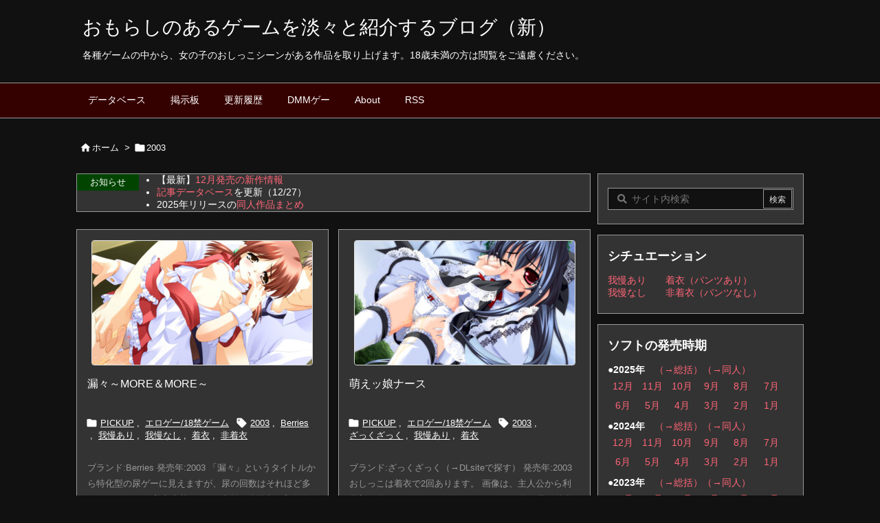

--- FILE ---
content_type: text/html; charset=UTF-8
request_url: https://gameomo.net/tag/2003
body_size: 38266
content:
<!DOCTYPE html>
<html lang="ja" itemscope itemtype="https://schema.org/WebPage">
<head prefix="og: http://ogp.me/ns# article: http://ogp.me/ns/article# fb: http://ogp.me/ns/fb#">
<meta charset="UTF-8" />
<meta http-equiv="X-UA-Compatible" content="IE=edge" />
<meta http-equiv="Content-Security-Policy" content="upgrade-insecure-requests" />
<meta name="viewport" content="width=device-width, initial-scale=1, user-scalable=yes" />
<meta name="robots" content="noindex,follow" />
<title>2003 | おもらしのあるゲームを淡々と紹介するブログ（新）</title>
<meta name='robots' content='max-image-preview:large' />
<link rel='preconnect' href='//fonts.googleapis.com' crossorigin />
<link rel="preload" as="style" type="text/css" href="https://gameomo.net/wp/wp-content/themes/luxeritas/style.async.min.css?v=1767952437" />
<link rel="preload" as="font" type="font/woff2" href="https://gameomo.net/wp/wp-content/themes/luxeritas/fonts/icomoon/fonts/icomoon.woff2" crossorigin />
<!-- Global site tag (gtag.js) - Google Analytics -->
<script async src="https://www.googletagmanager.com/gtag/js?id=UA-55493208-1"></script>
<script>  window.dataLayer = window.dataLayer || [];
  function gtag(){dataLayer.push(arguments);}
  gtag('js', new Date());
  gtag('config', 'UA-55493208-1');</script>
<link rel="canonical" href="https://gameomo.net/tag/2003" />
<link rel="next" href="https://gameomo.net/tag/2003/page/2" />
<link rel="pingback" href="https://gameomo.net/wp/xmlrpc.php" />
<link rel="manifest" href="https://gameomo.net/luxe-manifest.json" />
<link rel="alternate" type="application/rss+xml" title="おもらしのあるゲームを淡々と紹介するブログ（新） RSS Feed" href="https://gameomo.net/feed" />
<link rel="alternate" type="application/atom+xml" title="おもらしのあるゲームを淡々と紹介するブログ（新） Atom Feed" href="https://gameomo.net/feed/atom" />
<meta name="description" content="おもらしのあるゲームを淡々と紹介するブログ（新） | 2003 Tag" />
<meta name="theme-color" content="#4285f4">
<meta name="format-detection" content="telephone=no,email=no,address=no">
<meta name="referrer" content="no-referrer-when-downgrade" />
<meta property="og:type" content="website" />
<meta property="og:url" content="https://gameomo.net/" />
<meta property="og:title" content="2003 | おもらしのあるゲームを淡々と紹介するブログ（新）" />
<meta property="og:description" content="おもらしのあるゲームを淡々と紹介するブログ（新） | 2003 Tag" />
<meta property="og:image" content="https://gameomo.net/wp/wp-content/themes/luxech/images/og.png" />
<meta property="og:image:width" content="880" />
<meta property="og:image:height" content="660" />
<meta property="og:site_name" content="おもらしのあるゲームを淡々と紹介するブログ（新）" />
<meta property="og:locale" content="ja_JP" />
<meta name="twitter:card" content="summary" />
<meta name="twitter:domain" content="gameomo.net" />
<style id='wp-block-library-theme-inline-css'>
@charset "UTF-8";.wp-block-archives{box-sizing:border-box}.wp-block-archives-dropdown label{display:block}.wp-block-avatar{line-height:0}.wp-block-avatar,.wp-block-avatar img{box-sizing:border-box}.wp-block-avatar.aligncenter{text-align:center}.wp-block-audio{box-sizing:border-box}.wp-block-audio figcaption{margin-bottom:1em;margin-top:.5em}.wp-block-audio audio{min-width:300px;width:100%}.wp-block-button__link{box-sizing:border-box;cursor:pointer;display:inline-block;text-align:center;word-break:break-word}.wp-block-button__link.aligncenter{text-align:center}.wp-block-button__link.alignright{text-align:right}:where(.wp-block-button__link){border-radius:9999px;box-shadow:none;padding:calc(.667em + 2px) calc(1.333em + 2px);text-decoration:none}.wp-block-button[style*=text-decoration] .wp-block-button__link{text-decoration:inherit}.wp-block-buttons>.wp-block-button.has-custom-width{max-width:none}.wp-block-buttons>.wp-block-button.has-custom-width .wp-block-button__link{width:100%}.wp-block-buttons>.wp-block-button.has-custom-font-size .wp-block-button__link{font-size:inherit}.wp-block-buttons>.wp-block-button.wp-block-button__width-25{width:calc(25% - var(--wp--style--block-gap,.5em)*.75)}.wp-block-buttons>.wp-block-button.wp-block-button__width-50{width:calc(50% - var(--wp--style--block-gap,.5em)*.5)}.wp-block-buttons>.wp-block-button.wp-block-button__width-75{width:calc(75% - var(--wp--style--block-gap,.5em)*.25)}.wp-block-buttons>.wp-block-button.wp-block-button__width-100{flex-basis:100%;width:100%}.wp-block-buttons.is-vertical>.wp-block-button.wp-block-button__width-25{width:25%}.wp-block-buttons.is-vertical>.wp-block-button.wp-block-button__width-50{width:50%}.wp-block-buttons.is-vertical>.wp-block-button.wp-block-button__width-75{width:75%}.wp-block-button.is-style-squared,.wp-block-button__link.wp-block-button.is-style-squared{border-radius:0}.wp-block-button.no-border-radius,.wp-block-button__link.no-border-radius{border-radius:0!important}.wp-block-button .wp-block-button__link.is-style-outline,.wp-block-button.is-style-outline>.wp-block-button__link{border:2px solid;padding:.667em 1.333em}.wp-block-button .wp-block-button__link.is-style-outline:not(.has-text-color),.wp-block-button.is-style-outline>.wp-block-button__link:not(.has-text-color){color:currentColor}.wp-block-button .wp-block-button__link.is-style-outline:not(.has-background),.wp-block-button.is-style-outline>.wp-block-button__link:not(.has-background){background-color:transparent;background-image:none}.wp-block-button .wp-block-button__link:where(.has-border-color){border-width:initial}.wp-block-button .wp-block-button__link:where([style*=border-top-color]){border-top-width:medium}.wp-block-button .wp-block-button__link:where([style*=border-right-color]){border-right-width:medium}.wp-block-button .wp-block-button__link:where([style*=border-bottom-color]){border-bottom-width:medium}.wp-block-button .wp-block-button__link:where([style*=border-left-color]){border-left-width:medium}.wp-block-button .wp-block-button__link:where([style*=border-style]){border-width:initial}.wp-block-button .wp-block-button__link:where([style*=border-top-style]){border-top-width:medium}.wp-block-button .wp-block-button__link:where([style*=border-right-style]){border-right-width:medium}.wp-block-button .wp-block-button__link:where([style*=border-bottom-style]){border-bottom-width:medium}.wp-block-button .wp-block-button__link:where([style*=border-left-style]){border-left-width:medium}.wp-block-buttons.is-vertical{flex-direction:column}.wp-block-buttons.is-vertical>.wp-block-button:last-child{margin-bottom:0}.wp-block-buttons>.wp-block-button{display:inline-block;margin:0}.wp-block-buttons.is-content-justification-left{justify-content:flex-start}.wp-block-buttons.is-content-justification-left.is-vertical{align-items:flex-start}.wp-block-buttons.is-content-justification-center{justify-content:center}.wp-block-buttons.is-content-justification-center.is-vertical{align-items:center}.wp-block-buttons.is-content-justification-right{justify-content:flex-end}.wp-block-buttons.is-content-justification-right.is-vertical{align-items:flex-end}.wp-block-buttons.is-content-justification-space-between{justify-content:space-between}.wp-block-buttons.aligncenter{text-align:center}.wp-block-buttons:not(.is-content-justification-space-between,.is-content-justification-right,.is-content-justification-left,.is-content-justification-center) .wp-block-button.aligncenter{margin-left:auto;margin-right:auto;width:100%}.wp-block-buttons[style*=text-decoration] .wp-block-button,.wp-block-buttons[style*=text-decoration] .wp-block-button__link{text-decoration:inherit}.wp-block-buttons.has-custom-font-size .wp-block-button__link{font-size:inherit}.wp-block-button.aligncenter,.wp-block-calendar{text-align:center}.wp-block-calendar td,.wp-block-calendar th{border:1px solid;padding:.25em}.wp-block-calendar th{font-weight:400}.wp-block-calendar caption{background-color:inherit}.wp-block-calendar table{border-collapse:collapse;width:100%}.wp-block-calendar table:where(:not(.has-text-color)){color:#40464d}.wp-block-calendar table:where(:not(.has-text-color)) td,.wp-block-calendar table:where(:not(.has-text-color)) th{border-color:#ddd}.wp-block-calendar table.has-background th{background-color:inherit}.wp-block-calendar table.has-text-color th{color:inherit}:where(.wp-block-calendar table:not(.has-background) th){background:#ddd}.wp-block-categories{box-sizing:border-box}.wp-block-categories.alignleft{margin-right:2em}.wp-block-categories.alignright{margin-left:2em}.wp-block-categories.wp-block-categories-dropdown.aligncenter{text-align:center}.wp-block-code{box-sizing:border-box}.wp-block-code code{display:block;font-family:inherit;overflow-wrap:break-word;white-space:pre-wrap}.wp-block-columns{align-items:normal!important;box-sizing:border-box;display:flex;flex-wrap:wrap!important}@media (min-width:782px){.wp-block-columns{flex-wrap:nowrap!important}}.wp-block-columns.are-vertically-aligned-top{align-items:flex-start}.wp-block-columns.are-vertically-aligned-center{align-items:center}.wp-block-columns.are-vertically-aligned-bottom{align-items:flex-end}@media (max-width:781px){.wp-block-columns:not(.is-not-stacked-on-mobile)>.wp-block-column{flex-basis:100%!important}}@media (min-width:782px){.wp-block-columns:not(.is-not-stacked-on-mobile)>.wp-block-column{flex-basis:0;flex-grow:1}.wp-block-columns:not(.is-not-stacked-on-mobile)>.wp-block-column[style*=flex-basis]{flex-grow:0}}.wp-block-columns.is-not-stacked-on-mobile{flex-wrap:nowrap!important}.wp-block-columns.is-not-stacked-on-mobile>.wp-block-column{flex-basis:0;flex-grow:1}.wp-block-columns.is-not-stacked-on-mobile>.wp-block-column[style*=flex-basis]{flex-grow:0}:where(.wp-block-columns){margin-bottom:1.75em}:where(.wp-block-columns.has-background){padding:1.25em 2.375em}.wp-block-column{flex-grow:1;min-width:0;overflow-wrap:break-word;word-break:break-word}.wp-block-column.is-vertically-aligned-top{align-self:flex-start}.wp-block-column.is-vertically-aligned-center{align-self:center}.wp-block-column.is-vertically-aligned-bottom{align-self:flex-end}.wp-block-column.is-vertically-aligned-bottom,.wp-block-column.is-vertically-aligned-center,.wp-block-column.is-vertically-aligned-top{width:100%}.wp-block-post-comments{box-sizing:border-box}.wp-block-post-comments .alignleft{float:left}.wp-block-post-comments .alignright{float:right}.wp-block-post-comments .navigation:after{clear:both;content:"";display:table}.wp-block-post-comments .commentlist{clear:both;list-style:none;margin:0;padding:0}.wp-block-post-comments .commentlist .comment{min-height:2.25em;padding-left:3.25em}.wp-block-post-comments .commentlist .comment p{font-size:1em;line-height:1.8;margin:1em 0}.wp-block-post-comments .commentlist .children{list-style:none;margin:0;padding:0}.wp-block-post-comments .comment-author{line-height:1.5}.wp-block-post-comments .comment-author .avatar{border-radius:1.5em;display:block;float:left;height:2.5em;margin-right:.75em;margin-top:.5em;width:2.5em}.wp-block-post-comments .comment-author cite{font-style:normal}.wp-block-post-comments .comment-meta{font-size:.875em;line-height:1.5}.wp-block-post-comments .comment-meta b{font-weight:400}.wp-block-post-comments .comment-meta .comment-awaiting-moderation{display:block;margin-bottom:1em;margin-top:1em}.wp-block-post-comments .comment-body .commentmetadata{font-size:.875em}.wp-block-post-comments .comment-form-author label,.wp-block-post-comments .comment-form-comment label,.wp-block-post-comments .comment-form-email label,.wp-block-post-comments .comment-form-url label{display:block;margin-bottom:.25em}.wp-block-post-comments .comment-form input:not([type=submit]):not([type=checkbox]),.wp-block-post-comments .comment-form textarea{box-sizing:border-box;display:block;width:100%}.wp-block-post-comments .comment-form-cookies-consent{display:flex;gap:.25em}.wp-block-post-comments .comment-form-cookies-consent #wp-comment-cookies-consent{margin-top:.35em}.wp-block-post-comments .comment-reply-title{margin-bottom:0}.wp-block-post-comments .comment-reply-title :where(small){font-size:var(--wp--preset--font-size--medium,smaller);margin-left:.5em}.wp-block-post-comments .reply{font-size:.875em;margin-bottom:1.4em}.wp-block-post-comments input:not([type=submit]),.wp-block-post-comments textarea{border:1px solid #949494;font-family:inherit;font-size:1em}.wp-block-post-comments input:not([type=submit]):not([type=checkbox]),.wp-block-post-comments textarea{padding:calc(.667em + 2px)}:where(.wp-block-post-comments input[type=submit]){border:none}.wp-block-comments-pagination>.wp-block-comments-pagination-next,.wp-block-comments-pagination>.wp-block-comments-pagination-numbers,.wp-block-comments-pagination>.wp-block-comments-pagination-previous{margin-bottom:.5em;margin-right:.5em}.wp-block-comments-pagination>.wp-block-comments-pagination-next:last-child,.wp-block-comments-pagination>.wp-block-comments-pagination-numbers:last-child,.wp-block-comments-pagination>.wp-block-comments-pagination-previous:last-child{margin-right:0}.wp-block-comments-pagination .wp-block-comments-pagination-previous-arrow{display:inline-block;margin-right:1ch}.wp-block-comments-pagination .wp-block-comments-pagination-previous-arrow:not(.is-arrow-chevron){transform:scaleX(1)}.wp-block-comments-pagination .wp-block-comments-pagination-next-arrow{display:inline-block;margin-left:1ch}.wp-block-comments-pagination .wp-block-comments-pagination-next-arrow:not(.is-arrow-chevron){transform:scaleX(1)}.wp-block-comments-pagination.aligncenter{justify-content:center}.wp-block-comment-template{box-sizing:border-box;list-style:none;margin-bottom:0;max-width:100%;padding:0}.wp-block-comment-template li{clear:both}.wp-block-comment-template ol{list-style:none;margin-bottom:0;max-width:100%;padding-left:2rem}.wp-block-comment-template.alignleft{float:left}.wp-block-comment-template.aligncenter{margin-left:auto;margin-right:auto;width:-moz-fit-content;width:fit-content}.wp-block-comment-template.alignright{float:right}.wp-block-cover,.wp-block-cover-image{align-items:center;background-position:50%;box-sizing:border-box;display:flex;justify-content:center;min-height:430px;overflow:hidden;overflow:clip;padding:1em;position:relative}.wp-block-cover .has-background-dim:not([class*=-background-color]),.wp-block-cover-image .has-background-dim:not([class*=-background-color]),.wp-block-cover-image.has-background-dim:not([class*=-background-color]),.wp-block-cover.has-background-dim:not([class*=-background-color]){background-color:#000}.wp-block-cover .has-background-dim.has-background-gradient,.wp-block-cover-image .has-background-dim.has-background-gradient{background-color:transparent}.wp-block-cover-image.has-background-dim:before,.wp-block-cover.has-background-dim:before{background-color:inherit;content:""}.wp-block-cover .wp-block-cover__background,.wp-block-cover .wp-block-cover__gradient-background,.wp-block-cover-image .wp-block-cover__background,.wp-block-cover-image .wp-block-cover__gradient-background,.wp-block-cover-image.has-background-dim:not(.has-background-gradient):before,.wp-block-cover.has-background-dim:not(.has-background-gradient):before{bottom:0;left:0;opacity:.5;position:absolute;right:0;top:0;z-index:1}.wp-block-cover-image.has-background-dim.has-background-dim-10 .wp-block-cover__background,.wp-block-cover-image.has-background-dim.has-background-dim-10 .wp-block-cover__gradient-background,.wp-block-cover-image.has-background-dim.has-background-dim-10:not(.has-background-gradient):before,.wp-block-cover.has-background-dim.has-background-dim-10 .wp-block-cover__background,.wp-block-cover.has-background-dim.has-background-dim-10 .wp-block-cover__gradient-background,.wp-block-cover.has-background-dim.has-background-dim-10:not(.has-background-gradient):before{opacity:.1}.wp-block-cover-image.has-background-dim.has-background-dim-20 .wp-block-cover__background,.wp-block-cover-image.has-background-dim.has-background-dim-20 .wp-block-cover__gradient-background,.wp-block-cover-image.has-background-dim.has-background-dim-20:not(.has-background-gradient):before,.wp-block-cover.has-background-dim.has-background-dim-20 .wp-block-cover__background,.wp-block-cover.has-background-dim.has-background-dim-20 .wp-block-cover__gradient-background,.wp-block-cover.has-background-dim.has-background-dim-20:not(.has-background-gradient):before{opacity:.2}.wp-block-cover-image.has-background-dim.has-background-dim-30 .wp-block-cover__background,.wp-block-cover-image.has-background-dim.has-background-dim-30 .wp-block-cover__gradient-background,.wp-block-cover-image.has-background-dim.has-background-dim-30:not(.has-background-gradient):before,.wp-block-cover.has-background-dim.has-background-dim-30 .wp-block-cover__background,.wp-block-cover.has-background-dim.has-background-dim-30 .wp-block-cover__gradient-background,.wp-block-cover.has-background-dim.has-background-dim-30:not(.has-background-gradient):before{opacity:.3}.wp-block-cover-image.has-background-dim.has-background-dim-40 .wp-block-cover__background,.wp-block-cover-image.has-background-dim.has-background-dim-40 .wp-block-cover__gradient-background,.wp-block-cover-image.has-background-dim.has-background-dim-40:not(.has-background-gradient):before,.wp-block-cover.has-background-dim.has-background-dim-40 .wp-block-cover__background,.wp-block-cover.has-background-dim.has-background-dim-40 .wp-block-cover__gradient-background,.wp-block-cover.has-background-dim.has-background-dim-40:not(.has-background-gradient):before{opacity:.4}.wp-block-cover-image.has-background-dim.has-background-dim-50 .wp-block-cover__background,.wp-block-cover-image.has-background-dim.has-background-dim-50 .wp-block-cover__gradient-background,.wp-block-cover-image.has-background-dim.has-background-dim-50:not(.has-background-gradient):before,.wp-block-cover.has-background-dim.has-background-dim-50 .wp-block-cover__background,.wp-block-cover.has-background-dim.has-background-dim-50 .wp-block-cover__gradient-background,.wp-block-cover.has-background-dim.has-background-dim-50:not(.has-background-gradient):before{opacity:.5}.wp-block-cover-image.has-background-dim.has-background-dim-60 .wp-block-cover__background,.wp-block-cover-image.has-background-dim.has-background-dim-60 .wp-block-cover__gradient-background,.wp-block-cover-image.has-background-dim.has-background-dim-60:not(.has-background-gradient):before,.wp-block-cover.has-background-dim.has-background-dim-60 .wp-block-cover__background,.wp-block-cover.has-background-dim.has-background-dim-60 .wp-block-cover__gradient-background,.wp-block-cover.has-background-dim.has-background-dim-60:not(.has-background-gradient):before{opacity:.6}.wp-block-cover-image.has-background-dim.has-background-dim-70 .wp-block-cover__background,.wp-block-cover-image.has-background-dim.has-background-dim-70 .wp-block-cover__gradient-background,.wp-block-cover-image.has-background-dim.has-background-dim-70:not(.has-background-gradient):before,.wp-block-cover.has-background-dim.has-background-dim-70 .wp-block-cover__background,.wp-block-cover.has-background-dim.has-background-dim-70 .wp-block-cover__gradient-background,.wp-block-cover.has-background-dim.has-background-dim-70:not(.has-background-gradient):before{opacity:.7}.wp-block-cover-image.has-background-dim.has-background-dim-80 .wp-block-cover__background,.wp-block-cover-image.has-background-dim.has-background-dim-80 .wp-block-cover__gradient-background,.wp-block-cover-image.has-background-dim.has-background-dim-80:not(.has-background-gradient):before,.wp-block-cover.has-background-dim.has-background-dim-80 .wp-block-cover__background,.wp-block-cover.has-background-dim.has-background-dim-80 .wp-block-cover__gradient-background,.wp-block-cover.has-background-dim.has-background-dim-80:not(.has-background-gradient):before{opacity:.8}.wp-block-cover-image.has-background-dim.has-background-dim-90 .wp-block-cover__background,.wp-block-cover-image.has-background-dim.has-background-dim-90 .wp-block-cover__gradient-background,.wp-block-cover-image.has-background-dim.has-background-dim-90:not(.has-background-gradient):before,.wp-block-cover.has-background-dim.has-background-dim-90 .wp-block-cover__background,.wp-block-cover.has-background-dim.has-background-dim-90 .wp-block-cover__gradient-background,.wp-block-cover.has-background-dim.has-background-dim-90:not(.has-background-gradient):before{opacity:.9}.wp-block-cover-image.has-background-dim.has-background-dim-100 .wp-block-cover__background,.wp-block-cover-image.has-background-dim.has-background-dim-100 .wp-block-cover__gradient-background,.wp-block-cover-image.has-background-dim.has-background-dim-100:not(.has-background-gradient):before,.wp-block-cover.has-background-dim.has-background-dim-100 .wp-block-cover__background,.wp-block-cover.has-background-dim.has-background-dim-100 .wp-block-cover__gradient-background,.wp-block-cover.has-background-dim.has-background-dim-100:not(.has-background-gradient):before{opacity:1}.wp-block-cover .wp-block-cover__background.has-background-dim.has-background-dim-0,.wp-block-cover .wp-block-cover__gradient-background.has-background-dim.has-background-dim-0,.wp-block-cover-image .wp-block-cover__background.has-background-dim.has-background-dim-0,.wp-block-cover-image .wp-block-cover__gradient-background.has-background-dim.has-background-dim-0{opacity:0}.wp-block-cover .wp-block-cover__background.has-background-dim.has-background-dim-10,.wp-block-cover .wp-block-cover__gradient-background.has-background-dim.has-background-dim-10,.wp-block-cover-image .wp-block-cover__background.has-background-dim.has-background-dim-10,.wp-block-cover-image .wp-block-cover__gradient-background.has-background-dim.has-background-dim-10{opacity:.1}.wp-block-cover .wp-block-cover__background.has-background-dim.has-background-dim-20,.wp-block-cover .wp-block-cover__gradient-background.has-background-dim.has-background-dim-20,.wp-block-cover-image .wp-block-cover__background.has-background-dim.has-background-dim-20,.wp-block-cover-image .wp-block-cover__gradient-background.has-background-dim.has-background-dim-20{opacity:.2}.wp-block-cover .wp-block-cover__background.has-background-dim.has-background-dim-30,.wp-block-cover .wp-block-cover__gradient-background.has-background-dim.has-background-dim-30,.wp-block-cover-image .wp-block-cover__background.has-background-dim.has-background-dim-30,.wp-block-cover-image .wp-block-cover__gradient-background.has-background-dim.has-background-dim-30{opacity:.3}.wp-block-cover .wp-block-cover__background.has-background-dim.has-background-dim-40,.wp-block-cover .wp-block-cover__gradient-background.has-background-dim.has-background-dim-40,.wp-block-cover-image .wp-block-cover__background.has-background-dim.has-background-dim-40,.wp-block-cover-image .wp-block-cover__gradient-background.has-background-dim.has-background-dim-40{opacity:.4}.wp-block-cover .wp-block-cover__background.has-background-dim.has-background-dim-50,.wp-block-cover .wp-block-cover__gradient-background.has-background-dim.has-background-dim-50,.wp-block-cover-image .wp-block-cover__background.has-background-dim.has-background-dim-50,.wp-block-cover-image .wp-block-cover__gradient-background.has-background-dim.has-background-dim-50{opacity:.5}.wp-block-cover .wp-block-cover__background.has-background-dim.has-background-dim-60,.wp-block-cover .wp-block-cover__gradient-background.has-background-dim.has-background-dim-60,.wp-block-cover-image .wp-block-cover__background.has-background-dim.has-background-dim-60,.wp-block-cover-image .wp-block-cover__gradient-background.has-background-dim.has-background-dim-60{opacity:.6}.wp-block-cover .wp-block-cover__background.has-background-dim.has-background-dim-70,.wp-block-cover .wp-block-cover__gradient-background.has-background-dim.has-background-dim-70,.wp-block-cover-image .wp-block-cover__background.has-background-dim.has-background-dim-70,.wp-block-cover-image .wp-block-cover__gradient-background.has-background-dim.has-background-dim-70{opacity:.7}.wp-block-cover .wp-block-cover__background.has-background-dim.has-background-dim-80,.wp-block-cover .wp-block-cover__gradient-background.has-background-dim.has-background-dim-80,.wp-block-cover-image .wp-block-cover__background.has-background-dim.has-background-dim-80,.wp-block-cover-image .wp-block-cover__gradient-background.has-background-dim.has-background-dim-80{opacity:.8}.wp-block-cover .wp-block-cover__background.has-background-dim.has-background-dim-90,.wp-block-cover .wp-block-cover__gradient-background.has-background-dim.has-background-dim-90,.wp-block-cover-image .wp-block-cover__background.has-background-dim.has-background-dim-90,.wp-block-cover-image .wp-block-cover__gradient-background.has-background-dim.has-background-dim-90{opacity:.9}.wp-block-cover .wp-block-cover__background.has-background-dim.has-background-dim-100,.wp-block-cover .wp-block-cover__gradient-background.has-background-dim.has-background-dim-100,.wp-block-cover-image .wp-block-cover__background.has-background-dim.has-background-dim-100,.wp-block-cover-image .wp-block-cover__gradient-background.has-background-dim.has-background-dim-100{opacity:1}.wp-block-cover-image.alignleft,.wp-block-cover-image.alignright,.wp-block-cover.alignleft,.wp-block-cover.alignright{max-width:420px;width:100%}.wp-block-cover-image:after,.wp-block-cover:after{content:"";display:block;font-size:0;min-height:inherit}@supports (position:sticky){.wp-block-cover-image:after,.wp-block-cover:after{content:none}}.wp-block-cover-image.aligncenter,.wp-block-cover-image.alignleft,.wp-block-cover-image.alignright,.wp-block-cover.aligncenter,.wp-block-cover.alignleft,.wp-block-cover.alignright{display:flex}.wp-block-cover .wp-block-cover__inner-container,.wp-block-cover-image .wp-block-cover__inner-container{color:inherit;width:100%;z-index:1}.wp-block-cover h1:not(.has-text-color),.wp-block-cover h2:not(.has-text-color),.wp-block-cover h3:not(.has-text-color),.wp-block-cover h4:not(.has-text-color),.wp-block-cover h5:not(.has-text-color),.wp-block-cover h6:not(.has-text-color),.wp-block-cover p:not(.has-text-color),.wp-block-cover-image h1:not(.has-text-color),.wp-block-cover-image h2:not(.has-text-color),.wp-block-cover-image h3:not(.has-text-color),.wp-block-cover-image h4:not(.has-text-color),.wp-block-cover-image h5:not(.has-text-color),.wp-block-cover-image h6:not(.has-text-color),.wp-block-cover-image p:not(.has-text-color){color:inherit}.wp-block-cover-image.is-position-top-left,.wp-block-cover.is-position-top-left{align-items:flex-start;justify-content:flex-start}.wp-block-cover-image.is-position-top-center,.wp-block-cover.is-position-top-center{align-items:flex-start;justify-content:center}.wp-block-cover-image.is-position-top-right,.wp-block-cover.is-position-top-right{align-items:flex-start;justify-content:flex-end}.wp-block-cover-image.is-position-center-left,.wp-block-cover.is-position-center-left{align-items:center;justify-content:flex-start}.wp-block-cover-image.is-position-center-center,.wp-block-cover.is-position-center-center{align-items:center;justify-content:center}.wp-block-cover-image.is-position-center-right,.wp-block-cover.is-position-center-right{align-items:center;justify-content:flex-end}.wp-block-cover-image.is-position-bottom-left,.wp-block-cover.is-position-bottom-left{align-items:flex-end;justify-content:flex-start}.wp-block-cover-image.is-position-bottom-center,.wp-block-cover.is-position-bottom-center{align-items:flex-end;justify-content:center}.wp-block-cover-image.is-position-bottom-right,.wp-block-cover.is-position-bottom-right{align-items:flex-end;justify-content:flex-end}.wp-block-cover-image.has-custom-content-position.has-custom-content-position .wp-block-cover__inner-container,.wp-block-cover.has-custom-content-position.has-custom-content-position .wp-block-cover__inner-container{margin:0;width:auto}.wp-block-cover .wp-block-cover__image-background,.wp-block-cover video.wp-block-cover__video-background,.wp-block-cover-image .wp-block-cover__image-background,.wp-block-cover-image video.wp-block-cover__video-background{border:none;bottom:0;box-shadow:none;height:100%;left:0;margin:0;max-height:none;max-width:none;object-fit:cover;outline:none;padding:0;position:absolute;right:0;top:0;width:100%}.wp-block-cover-image.has-parallax,.wp-block-cover.has-parallax,.wp-block-cover__image-background.has-parallax,video.wp-block-cover__video-background.has-parallax{background-attachment:fixed;background-repeat:no-repeat;background-size:cover}@supports (-webkit-touch-callout:inherit){.wp-block-cover-image.has-parallax,.wp-block-cover.has-parallax,.wp-block-cover__image-background.has-parallax,video.wp-block-cover__video-background.has-parallax{background-attachment:scroll}}@media (prefers-reduced-motion:reduce){.wp-block-cover-image.has-parallax,.wp-block-cover.has-parallax,.wp-block-cover__image-background.has-parallax,video.wp-block-cover__video-background.has-parallax{background-attachment:scroll}}.wp-block-cover-image.is-repeated,.wp-block-cover.is-repeated,.wp-block-cover__image-background.is-repeated,video.wp-block-cover__video-background.is-repeated{background-repeat:repeat;background-size:auto}.wp-block-cover__image-background,.wp-block-cover__video-background{z-index:0}.wp-block-cover-image-text,.wp-block-cover-image-text a,.wp-block-cover-image-text a:active,.wp-block-cover-image-text a:focus,.wp-block-cover-image-text a:hover,.wp-block-cover-text,.wp-block-cover-text a,.wp-block-cover-text a:active,.wp-block-cover-text a:focus,.wp-block-cover-text a:hover,section.wp-block-cover-image h2,section.wp-block-cover-image h2 a,section.wp-block-cover-image h2 a:active,section.wp-block-cover-image h2 a:focus,section.wp-block-cover-image h2 a:hover{color:#fff}.wp-block-cover-image .wp-block-cover.has-left-content{justify-content:flex-start}.wp-block-cover-image .wp-block-cover.has-right-content{justify-content:flex-end}.wp-block-cover-image.has-left-content .wp-block-cover-image-text,.wp-block-cover.has-left-content .wp-block-cover-text,section.wp-block-cover-image.has-left-content>h2{margin-left:0;text-align:left}.wp-block-cover-image.has-right-content .wp-block-cover-image-text,.wp-block-cover.has-right-content .wp-block-cover-text,section.wp-block-cover-image.has-right-content>h2{margin-right:0;text-align:right}.wp-block-cover .wp-block-cover-text,.wp-block-cover-image .wp-block-cover-image-text,section.wp-block-cover-image>h2{font-size:2em;line-height:1.25;margin-bottom:0;max-width:840px;padding:.44em;text-align:center;z-index:1}:where(.wp-block-cover-image:not(.has-text-color)),:where(.wp-block-cover:not(.has-text-color)){color:#fff}:where(.wp-block-cover-image.is-light:not(.has-text-color)),:where(.wp-block-cover.is-light:not(.has-text-color)){color:#000}.wp-block-details{box-sizing:border-box;overflow:hidden}.wp-block-details summary{cursor:pointer}.wp-block-details>:not(summary){margin-block-end:0;margin-block-start:var(--wp--style--block-gap)}.wp-block-details>:last-child{margin-bottom:0}.wp-block-embed.alignleft,.wp-block-embed.alignright,.wp-block[data-align=left]>[data-type="core/embed"],.wp-block[data-align=right]>[data-type="core/embed"]{max-width:360px;width:100%}.wp-block-embed.alignleft .wp-block-embed__wrapper,.wp-block-embed.alignright .wp-block-embed__wrapper,.wp-block[data-align=left]>[data-type="core/embed"] .wp-block-embed__wrapper,.wp-block[data-align=right]>[data-type="core/embed"] .wp-block-embed__wrapper{min-width:280px}.wp-block-cover .wp-block-embed{min-height:240px;min-width:320px}.wp-block-embed{overflow-wrap:break-word}.wp-block-embed figcaption{margin-bottom:1em;margin-top:.5em}.wp-block-embed iframe{max-width:100%}.wp-block-embed__wrapper{position:relative}.wp-embed-responsive .wp-has-aspect-ratio .wp-block-embed__wrapper:before{content:"";display:block;padding-top:50%}.wp-embed-responsive .wp-has-aspect-ratio iframe{bottom:0;height:100%;left:0;position:absolute;right:0;top:0;width:100%}.wp-embed-responsive .wp-embed-aspect-21-9 .wp-block-embed__wrapper:before{padding-top:42.85%}.wp-embed-responsive .wp-embed-aspect-18-9 .wp-block-embed__wrapper:before{padding-top:50%}.wp-embed-responsive .wp-embed-aspect-16-9 .wp-block-embed__wrapper:before{padding-top:56.25%}.wp-embed-responsive .wp-embed-aspect-4-3 .wp-block-embed__wrapper:before{padding-top:75%}.wp-embed-responsive .wp-embed-aspect-1-1 .wp-block-embed__wrapper:before{padding-top:100%}.wp-embed-responsive .wp-embed-aspect-9-16 .wp-block-embed__wrapper:before{padding-top:177.77%}.wp-embed-responsive .wp-embed-aspect-1-2 .wp-block-embed__wrapper:before{padding-top:200%}.wp-block-file:not(.wp-element-button){font-size:.8em}.wp-block-file.aligncenter{text-align:center}.wp-block-file.alignright{text-align:right}.wp-block-file *+.wp-block-file__button{margin-left:.75em}:where(.wp-block-file){margin-bottom:1.5em}.wp-block-file__embed{margin-bottom:1em}:where(.wp-block-file__button){border-radius:2em;display:inline-block;padding:.5em 1em}:where(.wp-block-file__button):is(a):active,:where(.wp-block-file__button):is(a):focus,:where(.wp-block-file__button):is(a):hover,:where(.wp-block-file__button):is(a):visited{box-shadow:none;color:#fff;opacity:.85;text-decoration:none}.blocks-gallery-grid:not(.has-nested-images),.wp-block-gallery:not(.has-nested-images){display:flex;flex-wrap:wrap;list-style-type:none;margin:0;padding:0}.blocks-gallery-grid:not(.has-nested-images) .blocks-gallery-image,.blocks-gallery-grid:not(.has-nested-images) .blocks-gallery-item,.wp-block-gallery:not(.has-nested-images) .blocks-gallery-image,.wp-block-gallery:not(.has-nested-images) .blocks-gallery-item{display:flex;flex-direction:column;flex-grow:1;justify-content:center;margin:0 1em 1em 0;position:relative;width:calc(50% - 1em)}.blocks-gallery-grid:not(.has-nested-images) .blocks-gallery-image:nth-of-type(2n),.blocks-gallery-grid:not(.has-nested-images) .blocks-gallery-item:nth-of-type(2n),.wp-block-gallery:not(.has-nested-images) .blocks-gallery-image:nth-of-type(2n),.wp-block-gallery:not(.has-nested-images) .blocks-gallery-item:nth-of-type(2n){margin-right:0}.blocks-gallery-grid:not(.has-nested-images) .blocks-gallery-image figure,.blocks-gallery-grid:not(.has-nested-images) .blocks-gallery-item figure,.wp-block-gallery:not(.has-nested-images) .blocks-gallery-image figure,.wp-block-gallery:not(.has-nested-images) .blocks-gallery-item figure{align-items:flex-end;display:flex;height:100%;justify-content:flex-start;margin:0}.blocks-gallery-grid:not(.has-nested-images) .blocks-gallery-image img,.blocks-gallery-grid:not(.has-nested-images) .blocks-gallery-item img,.wp-block-gallery:not(.has-nested-images) .blocks-gallery-image img,.wp-block-gallery:not(.has-nested-images) .blocks-gallery-item img{display:block;height:auto;max-width:100%;width:auto}.blocks-gallery-grid:not(.has-nested-images) .blocks-gallery-image figcaption,.blocks-gallery-grid:not(.has-nested-images) .blocks-gallery-item figcaption,.wp-block-gallery:not(.has-nested-images) .blocks-gallery-image figcaption,.wp-block-gallery:not(.has-nested-images) .blocks-gallery-item figcaption{background:linear-gradient(0deg,rgba(0,0,0,.7),rgba(0,0,0,.3) 70%,transparent);bottom:0;box-sizing:border-box;color:#fff;font-size:.8em;margin:0;max-height:100%;overflow:auto;padding:3em .77em .7em;position:absolute;text-align:center;width:100%;z-index:2}.blocks-gallery-grid:not(.has-nested-images) .blocks-gallery-image figcaption img,.blocks-gallery-grid:not(.has-nested-images) .blocks-gallery-item figcaption img,.wp-block-gallery:not(.has-nested-images) .blocks-gallery-image figcaption img,.wp-block-gallery:not(.has-nested-images) .blocks-gallery-item figcaption img{display:inline}.blocks-gallery-grid:not(.has-nested-images) figcaption,.wp-block-gallery:not(.has-nested-images) figcaption{flex-grow:1}.blocks-gallery-grid:not(.has-nested-images).is-cropped .blocks-gallery-image a,.blocks-gallery-grid:not(.has-nested-images).is-cropped .blocks-gallery-image img,.blocks-gallery-grid:not(.has-nested-images).is-cropped .blocks-gallery-item a,.blocks-gallery-grid:not(.has-nested-images).is-cropped .blocks-gallery-item img,.wp-block-gallery:not(.has-nested-images).is-cropped .blocks-gallery-image a,.wp-block-gallery:not(.has-nested-images).is-cropped .blocks-gallery-image img,.wp-block-gallery:not(.has-nested-images).is-cropped .blocks-gallery-item a,.wp-block-gallery:not(.has-nested-images).is-cropped .blocks-gallery-item img{flex:1;height:100%;object-fit:cover;width:100%}.blocks-gallery-grid:not(.has-nested-images).columns-1 .blocks-gallery-image,.blocks-gallery-grid:not(.has-nested-images).columns-1 .blocks-gallery-item,.wp-block-gallery:not(.has-nested-images).columns-1 .blocks-gallery-image,.wp-block-gallery:not(.has-nested-images).columns-1 .blocks-gallery-item{margin-right:0;width:100%}@media (min-width:600px){.blocks-gallery-grid:not(.has-nested-images).columns-3 .blocks-gallery-image,.blocks-gallery-grid:not(.has-nested-images).columns-3 .blocks-gallery-item,.wp-block-gallery:not(.has-nested-images).columns-3 .blocks-gallery-image,.wp-block-gallery:not(.has-nested-images).columns-3 .blocks-gallery-item{margin-right:1em;width:calc(33.33333% - .66667em)}.blocks-gallery-grid:not(.has-nested-images).columns-4 .blocks-gallery-image,.blocks-gallery-grid:not(.has-nested-images).columns-4 .blocks-gallery-item,.wp-block-gallery:not(.has-nested-images).columns-4 .blocks-gallery-image,.wp-block-gallery:not(.has-nested-images).columns-4 .blocks-gallery-item{margin-right:1em;width:calc(25% - .75em)}.blocks-gallery-grid:not(.has-nested-images).columns-5 .blocks-gallery-image,.blocks-gallery-grid:not(.has-nested-images).columns-5 .blocks-gallery-item,.wp-block-gallery:not(.has-nested-images).columns-5 .blocks-gallery-image,.wp-block-gallery:not(.has-nested-images).columns-5 .blocks-gallery-item{margin-right:1em;width:calc(20% - .8em)}.blocks-gallery-grid:not(.has-nested-images).columns-6 .blocks-gallery-image,.blocks-gallery-grid:not(.has-nested-images).columns-6 .blocks-gallery-item,.wp-block-gallery:not(.has-nested-images).columns-6 .blocks-gallery-image,.wp-block-gallery:not(.has-nested-images).columns-6 .blocks-gallery-item{margin-right:1em;width:calc(16.66667% - .83333em)}.blocks-gallery-grid:not(.has-nested-images).columns-7 .blocks-gallery-image,.blocks-gallery-grid:not(.has-nested-images).columns-7 .blocks-gallery-item,.wp-block-gallery:not(.has-nested-images).columns-7 .blocks-gallery-image,.wp-block-gallery:not(.has-nested-images).columns-7 .blocks-gallery-item{margin-right:1em;width:calc(14.28571% - .85714em)}.blocks-gallery-grid:not(.has-nested-images).columns-8 .blocks-gallery-image,.blocks-gallery-grid:not(.has-nested-images).columns-8 .blocks-gallery-item,.wp-block-gallery:not(.has-nested-images).columns-8 .blocks-gallery-image,.wp-block-gallery:not(.has-nested-images).columns-8 .blocks-gallery-item{margin-right:1em;width:calc(12.5% - .875em)}.blocks-gallery-grid:not(.has-nested-images).columns-1 .blocks-gallery-image:nth-of-type(1n),.blocks-gallery-grid:not(.has-nested-images).columns-1 .blocks-gallery-item:nth-of-type(1n),.blocks-gallery-grid:not(.has-nested-images).columns-2 .blocks-gallery-image:nth-of-type(2n),.blocks-gallery-grid:not(.has-nested-images).columns-2 .blocks-gallery-item:nth-of-type(2n),.blocks-gallery-grid:not(.has-nested-images).columns-3 .blocks-gallery-image:nth-of-type(3n),.blocks-gallery-grid:not(.has-nested-images).columns-3 .blocks-gallery-item:nth-of-type(3n),.blocks-gallery-grid:not(.has-nested-images).columns-4 .blocks-gallery-image:nth-of-type(4n),.blocks-gallery-grid:not(.has-nested-images).columns-4 .blocks-gallery-item:nth-of-type(4n),.blocks-gallery-grid:not(.has-nested-images).columns-5 .blocks-gallery-image:nth-of-type(5n),.blocks-gallery-grid:not(.has-nested-images).columns-5 .blocks-gallery-item:nth-of-type(5n),.blocks-gallery-grid:not(.has-nested-images).columns-6 .blocks-gallery-image:nth-of-type(6n),.blocks-gallery-grid:not(.has-nested-images).columns-6 .blocks-gallery-item:nth-of-type(6n),.blocks-gallery-grid:not(.has-nested-images).columns-7 .blocks-gallery-image:nth-of-type(7n),.blocks-gallery-grid:not(.has-nested-images).columns-7 .blocks-gallery-item:nth-of-type(7n),.blocks-gallery-grid:not(.has-nested-images).columns-8 .blocks-gallery-image:nth-of-type(8n),.blocks-gallery-grid:not(.has-nested-images).columns-8 .blocks-gallery-item:nth-of-type(8n),.wp-block-gallery:not(.has-nested-images).columns-1 .blocks-gallery-image:nth-of-type(1n),.wp-block-gallery:not(.has-nested-images).columns-1 .blocks-gallery-item:nth-of-type(1n),.wp-block-gallery:not(.has-nested-images).columns-2 .blocks-gallery-image:nth-of-type(2n),.wp-block-gallery:not(.has-nested-images).columns-2 .blocks-gallery-item:nth-of-type(2n),.wp-block-gallery:not(.has-nested-images).columns-3 .blocks-gallery-image:nth-of-type(3n),.wp-block-gallery:not(.has-nested-images).columns-3 .blocks-gallery-item:nth-of-type(3n),.wp-block-gallery:not(.has-nested-images).columns-4 .blocks-gallery-image:nth-of-type(4n),.wp-block-gallery:not(.has-nested-images).columns-4 .blocks-gallery-item:nth-of-type(4n),.wp-block-gallery:not(.has-nested-images).columns-5 .blocks-gallery-image:nth-of-type(5n),.wp-block-gallery:not(.has-nested-images).columns-5 .blocks-gallery-item:nth-of-type(5n),.wp-block-gallery:not(.has-nested-images).columns-6 .blocks-gallery-image:nth-of-type(6n),.wp-block-gallery:not(.has-nested-images).columns-6 .blocks-gallery-item:nth-of-type(6n),.wp-block-gallery:not(.has-nested-images).columns-7 .blocks-gallery-image:nth-of-type(7n),.wp-block-gallery:not(.has-nested-images).columns-7 .blocks-gallery-item:nth-of-type(7n),.wp-block-gallery:not(.has-nested-images).columns-8 .blocks-gallery-image:nth-of-type(8n),.wp-block-gallery:not(.has-nested-images).columns-8 .blocks-gallery-item:nth-of-type(8n){margin-right:0}}.blocks-gallery-grid:not(.has-nested-images) .blocks-gallery-image:last-child,.blocks-gallery-grid:not(.has-nested-images) .blocks-gallery-item:last-child,.wp-block-gallery:not(.has-nested-images) .blocks-gallery-image:last-child,.wp-block-gallery:not(.has-nested-images) .blocks-gallery-item:last-child{margin-right:0}.blocks-gallery-grid:not(.has-nested-images).alignleft,.blocks-gallery-grid:not(.has-nested-images).alignright,.wp-block-gallery:not(.has-nested-images).alignleft,.wp-block-gallery:not(.has-nested-images).alignright{max-width:420px;width:100%}.blocks-gallery-grid:not(.has-nested-images).aligncenter .blocks-gallery-item figure,.wp-block-gallery:not(.has-nested-images).aligncenter .blocks-gallery-item figure{justify-content:center}.wp-block-gallery:not(.is-cropped) .blocks-gallery-item{align-self:flex-start}figure.wp-block-gallery.has-nested-images{align-items:normal}.wp-block-gallery.has-nested-images figure.wp-block-image:not(#individual-image){margin:0;width:calc(50% - var(--wp--style--unstable-gallery-gap,16px)/2)}.wp-block-gallery.has-nested-images figure.wp-block-image{box-sizing:border-box;display:flex;flex-direction:column;flex-grow:1;justify-content:center;max-width:100%;position:relative}.wp-block-gallery.has-nested-images figure.wp-block-image>a,.wp-block-gallery.has-nested-images figure.wp-block-image>div{flex-direction:column;flex-grow:1;margin:0}.wp-block-gallery.has-nested-images figure.wp-block-image img{display:block;height:auto;max-width:100%!important;width:auto}.wp-block-gallery.has-nested-images figure.wp-block-image figcaption{background:linear-gradient(0deg,rgba(0,0,0,.7),rgba(0,0,0,.3) 70%,transparent);bottom:0;box-sizing:border-box;color:#fff;font-size:13px;left:0;margin-bottom:0;max-height:60%;overflow:auto;padding:0 8px 8px;position:absolute;text-align:center;width:100%}.wp-block-gallery.has-nested-images figure.wp-block-image figcaption img{display:inline}.wp-block-gallery.has-nested-images figure.wp-block-image figcaption a{color:inherit}.wp-block-gallery.has-nested-images figure.wp-block-image.has-custom-border img{box-sizing:border-box}.wp-block-gallery.has-nested-images figure.wp-block-image.has-custom-border>a,.wp-block-gallery.has-nested-images figure.wp-block-image.has-custom-border>div,.wp-block-gallery.has-nested-images figure.wp-block-image.is-style-rounded>a,.wp-block-gallery.has-nested-images figure.wp-block-image.is-style-rounded>div{flex:1 1 auto}.wp-block-gallery.has-nested-images figure.wp-block-image.has-custom-border figcaption,.wp-block-gallery.has-nested-images figure.wp-block-image.is-style-rounded figcaption{background:none;color:inherit;flex:initial;margin:0;padding:10px 10px 9px;position:relative}.wp-block-gallery.has-nested-images figcaption{flex-basis:100%;flex-grow:1;text-align:center}.wp-block-gallery.has-nested-images:not(.is-cropped) figure.wp-block-image:not(#individual-image){margin-bottom:auto;margin-top:0}.wp-block-gallery.has-nested-images.is-cropped figure.wp-block-image:not(#individual-image){align-self:inherit}.wp-block-gallery.has-nested-images.is-cropped figure.wp-block-image:not(#individual-image)>a,.wp-block-gallery.has-nested-images.is-cropped figure.wp-block-image:not(#individual-image)>div:not(.components-drop-zone){display:flex}.wp-block-gallery.has-nested-images.is-cropped figure.wp-block-image:not(#individual-image) a,.wp-block-gallery.has-nested-images.is-cropped figure.wp-block-image:not(#individual-image) img{flex:1 0 0%;height:100%;object-fit:cover;width:100%}.wp-block-gallery.has-nested-images.columns-1 figure.wp-block-image:not(#individual-image){width:100%}@media (min-width:600px){.wp-block-gallery.has-nested-images.columns-3 figure.wp-block-image:not(#individual-image){width:calc(33.33333% - var(--wp--style--unstable-gallery-gap,16px)*.66667)}.wp-block-gallery.has-nested-images.columns-4 figure.wp-block-image:not(#individual-image){width:calc(25% - var(--wp--style--unstable-gallery-gap,16px)*.75)}.wp-block-gallery.has-nested-images.columns-5 figure.wp-block-image:not(#individual-image){width:calc(20% - var(--wp--style--unstable-gallery-gap,16px)*.8)}.wp-block-gallery.has-nested-images.columns-6 figure.wp-block-image:not(#individual-image){width:calc(16.66667% - var(--wp--style--unstable-gallery-gap,16px)*.83333)}.wp-block-gallery.has-nested-images.columns-7 figure.wp-block-image:not(#individual-image){width:calc(14.28571% - var(--wp--style--unstable-gallery-gap,16px)*.85714)}.wp-block-gallery.has-nested-images.columns-8 figure.wp-block-image:not(#individual-image){width:calc(12.5% - var(--wp--style--unstable-gallery-gap,16px)*.875)}.wp-block-gallery.has-nested-images.columns-default figure.wp-block-image:not(#individual-image){width:calc(33.33% - var(--wp--style--unstable-gallery-gap,16px)*.66667)}.wp-block-gallery.has-nested-images.columns-default figure.wp-block-image:not(#individual-image):first-child:nth-last-child(2),.wp-block-gallery.has-nested-images.columns-default figure.wp-block-image:not(#individual-image):first-child:nth-last-child(2)~figure.wp-block-image:not(#individual-image){width:calc(50% - var(--wp--style--unstable-gallery-gap,16px)*.5)}.wp-block-gallery.has-nested-images.columns-default figure.wp-block-image:not(#individual-image):first-child:last-child{width:100%}}.wp-block-gallery.has-nested-images.alignleft,.wp-block-gallery.has-nested-images.alignright{max-width:420px;width:100%}.wp-block-gallery.has-nested-images.aligncenter{justify-content:center}.wp-block-group{box-sizing:border-box}h1.has-background,h2.has-background,h3.has-background,h4.has-background,h5.has-background,h6.has-background{padding:1.25em 2.375em}.wp-block-image img{box-sizing:border-box;height:auto;max-width:100%;vertical-align:bottom}.wp-block-image[style*=border-radius] img,.wp-block-image[style*=border-radius]>a{border-radius:inherit}.wp-block-image.has-custom-border img{box-sizing:border-box}.wp-block-image.aligncenter{text-align:center}.wp-block-image.alignfull img,.wp-block-image.alignwide img{height:auto;width:100%}.wp-block-image .aligncenter,.wp-block-image .alignleft,.wp-block-image .alignright,.wp-block-image.aligncenter,.wp-block-image.alignleft,.wp-block-image.alignright{display:table}.wp-block-image .aligncenter>figcaption,.wp-block-image .alignleft>figcaption,.wp-block-image .alignright>figcaption,.wp-block-image.aligncenter>figcaption,.wp-block-image.alignleft>figcaption,.wp-block-image.alignright>figcaption{caption-side:bottom;display:table-caption}.wp-block-image .alignleft{float:left;margin:.5em 1em .5em 0}.wp-block-image .alignright{float:right;margin:.5em 0 .5em 1em}.wp-block-image .aligncenter{margin-left:auto;margin-right:auto}.wp-block-image figcaption{margin-bottom:1em;margin-top:.5em}.wp-block-image .is-style-rounded img,.wp-block-image.is-style-circle-mask img,.wp-block-image.is-style-rounded img{border-radius:9999px}@supports ((-webkit-mask-image:none) or (mask-image:none)) or (-webkit-mask-image:none){.wp-block-image.is-style-circle-mask img{border-radius:0;-webkit-mask-image:url('data:image/svg+xml;utf8,<svg viewBox="0 0 100 100" xmlns="http://www.w3.org/2000/svg"><circle cx="50" cy="50" r="50"/></svg>');mask-image:url('data:image/svg+xml;utf8,<svg viewBox="0 0 100 100" xmlns="http://www.w3.org/2000/svg"><circle cx="50" cy="50" r="50"/></svg>');mask-mode:alpha;-webkit-mask-position:center;mask-position:center;-webkit-mask-repeat:no-repeat;mask-repeat:no-repeat;-webkit-mask-size:contain;mask-size:contain}}.wp-block-image :where(.has-border-color){border-style:solid}.wp-block-image :where([style*=border-top-color]){border-top-style:solid}.wp-block-image :where([style*=border-right-color]){border-right-style:solid}.wp-block-image :where([style*=border-bottom-color]){border-bottom-style:solid}.wp-block-image :where([style*=border-left-color]){border-left-style:solid}.wp-block-image :where([style*=border-width]){border-style:solid}.wp-block-image :where([style*=border-top-width]){border-top-style:solid}.wp-block-image :where([style*=border-right-width]){border-right-style:solid}.wp-block-image :where([style*=border-bottom-width]){border-bottom-style:solid}.wp-block-image :where([style*=border-left-width]){border-left-style:solid}.wp-block-image figure{margin:0}.wp-lightbox-container .img-container{position:relative}.wp-lightbox-container button{background:none;border:none;cursor:zoom-in;height:100%;position:absolute;width:100%;z-index:100}.wp-lightbox-container button:focus-visible{outline:5px auto #212121;outline:5px auto -webkit-focus-ring-color;outline-offset:5px}.wp-lightbox-overlay{height:100vh;left:0;overflow:hidden;position:fixed;top:0;visibility:hidden;width:100vw;z-index:100000}.wp-lightbox-overlay .close-button{cursor:pointer;padding:0;position:absolute;right:12.5px;top:12.5px;z-index:5000000}.wp-lightbox-overlay .wp-block-image{align-items:center;box-sizing:border-box;display:flex;flex-direction:column;height:100%;justify-content:center;position:absolute;width:100%;z-index:3000000}.wp-lightbox-overlay .wp-block-image figcaption{display:none}.wp-lightbox-overlay .wp-block-image img{max-height:100%;max-width:100%;width:auto}.wp-lightbox-overlay button{background:none;border:none}.wp-lightbox-overlay .scrim{background-color:#fff;height:100%;opacity:.9;position:absolute;width:100%;z-index:2000000}.wp-lightbox-overlay.fade.active{animation:turn-on-visibility .25s both;visibility:visible}.wp-lightbox-overlay.fade.active img{animation:turn-on-visibility .3s both}.wp-lightbox-overlay.fade.hideanimationenabled:not(.active){animation:turn-off-visibility .3s both}.wp-lightbox-overlay.fade.hideanimationenabled:not(.active) img{animation:turn-off-visibility .25s both}.wp-lightbox-overlay.zoom img{height:var(--lightbox-image-max-height);position:absolute;transform-origin:top left;width:var(--lightbox-image-max-width)}.wp-lightbox-overlay.zoom.active{opacity:1;visibility:visible}.wp-lightbox-overlay.zoom.active .wp-block-image img{animation:lightbox-zoom-in .4s forwards}@media (prefers-reduced-motion){.wp-lightbox-overlay.zoom.active .wp-block-image img{animation:turn-on-visibility .4s both}}.wp-lightbox-overlay.zoom.active .scrim{animation:turn-on-visibility .4s forwards}.wp-lightbox-overlay.zoom.hideanimationenabled:not(.active) .wp-block-image img{animation:lightbox-zoom-out .4s forwards}@media (prefers-reduced-motion){.wp-lightbox-overlay.zoom.hideanimationenabled:not(.active) .wp-block-image img{animation:turn-off-visibility .4s both}}.wp-lightbox-overlay.zoom.hideanimationenabled:not(.active) .scrim{animation:turn-off-visibility .4s forwards}html.has-lightbox-open{overflow:hidden}@keyframes turn-on-visibility{0%{opacity:0}to{opacity:1}}@keyframes turn-off-visibility{0%{opacity:1;visibility:visible}99%{opacity:0;visibility:visible}to{opacity:0;visibility:hidden}}@keyframes lightbox-zoom-in{0%{left:var(--lightbox-initial-left-position);top:var(--lightbox-initial-top-position);transform:scale(var(--lightbox-scale-width),var(--lightbox-scale-height))}to{left:var(--lightbox-target-left-position);top:var(--lightbox-target-top-position);transform:scale(1)}}@keyframes lightbox-zoom-out{0%{left:var(--lightbox-target-left-position);top:var(--lightbox-target-top-position);transform:scale(1);visibility:visible}99%{visibility:visible}to{left:var(--lightbox-initial-left-position);top:var(--lightbox-initial-top-position);transform:scale(var(--lightbox-scale-width),var(--lightbox-scale-height))}}ol.wp-block-latest-comments{box-sizing:border-box;margin-left:0}:where(.wp-block-latest-comments:not([style*=line-height] .wp-block-latest-comments__comment)){line-height:1.1}:where(.wp-block-latest-comments:not([style*=line-height] .wp-block-latest-comments__comment-excerpt p)){line-height:1.8}.has-dates :where(.wp-block-latest-comments:not([style*=line-height])),.has-excerpts :where(.wp-block-latest-comments:not([style*=line-height])){line-height:1.5}.wp-block-latest-comments .wp-block-latest-comments{padding-left:0}.wp-block-latest-comments__comment{list-style:none;margin-bottom:1em}.has-avatars .wp-block-latest-comments__comment{list-style:none;min-height:2.25em}.has-avatars .wp-block-latest-comments__comment .wp-block-latest-comments__comment-excerpt,.has-avatars .wp-block-latest-comments__comment .wp-block-latest-comments__comment-meta{margin-left:3.25em}.wp-block-latest-comments__comment-excerpt p{font-size:.875em;margin:.36em 0 1.4em}.wp-block-latest-comments__comment-date{display:block;font-size:.75em}.wp-block-latest-comments .avatar,.wp-block-latest-comments__comment-avatar{border-radius:1.5em;display:block;float:left;height:2.5em;margin-right:.75em;width:2.5em}.wp-block-latest-comments[class*=-font-size] a,.wp-block-latest-comments[style*=font-size] a{font-size:inherit}.wp-block-latest-posts{box-sizing:border-box}.wp-block-latest-posts.alignleft{margin-right:2em}.wp-block-latest-posts.alignright{margin-left:2em}.wp-block-latest-posts.wp-block-latest-posts__list{list-style:none;padding-left:0}.wp-block-latest-posts.wp-block-latest-posts__list li{clear:both}.wp-block-latest-posts.is-grid{display:flex;flex-wrap:wrap;padding:0}.wp-block-latest-posts.is-grid li{margin:0 1.25em 1.25em 0;width:100%}@media (min-width:600px){.wp-block-latest-posts.columns-2 li{width:calc(50% - .625em)}.wp-block-latest-posts.columns-2 li:nth-child(2n){margin-right:0}.wp-block-latest-posts.columns-3 li{width:calc(33.33333% - .83333em)}.wp-block-latest-posts.columns-3 li:nth-child(3n){margin-right:0}.wp-block-latest-posts.columns-4 li{width:calc(25% - .9375em)}.wp-block-latest-posts.columns-4 li:nth-child(4n){margin-right:0}.wp-block-latest-posts.columns-5 li{width:calc(20% - 1em)}.wp-block-latest-posts.columns-5 li:nth-child(5n){margin-right:0}.wp-block-latest-posts.columns-6 li{width:calc(16.66667% - 1.04167em)}.wp-block-latest-posts.columns-6 li:nth-child(6n){margin-right:0}}.wp-block-latest-posts__post-author,.wp-block-latest-posts__post-date{display:block;font-size:.8125em}.wp-block-latest-posts__post-excerpt{margin-bottom:1em;margin-top:.5em}.wp-block-latest-posts__featured-image a{display:inline-block}.wp-block-latest-posts__featured-image img{height:auto;max-width:100%;width:auto}.wp-block-latest-posts__featured-image.alignleft{float:left;margin-right:1em}.wp-block-latest-posts__featured-image.alignright{float:right;margin-left:1em}.wp-block-latest-posts__featured-image.aligncenter{margin-bottom:1em;text-align:center}ol,ul{box-sizing:border-box}ol.has-background,ul.has-background{padding:1.25em 2.375em}.wp-block-media-text{box-sizing:border-box;direction:ltr;display:grid;grid-template-columns:50% 1fr;grid-template-rows:auto}.wp-block-media-text.has-media-on-the-right{grid-template-columns:1fr 50%}.wp-block-media-text.is-vertically-aligned-top .wp-block-media-text__content,.wp-block-media-text.is-vertically-aligned-top .wp-block-media-text__media{align-self:start}.wp-block-media-text .wp-block-media-text__content,.wp-block-media-text .wp-block-media-text__media,.wp-block-media-text.is-vertically-aligned-center .wp-block-media-text__content,.wp-block-media-text.is-vertically-aligned-center .wp-block-media-text__media{align-self:center}.wp-block-media-text.is-vertically-aligned-bottom .wp-block-media-text__content,.wp-block-media-text.is-vertically-aligned-bottom .wp-block-media-text__media{align-self:end}.wp-block-media-text .wp-block-media-text__media{grid-column:1;grid-row:1;margin:0}.wp-block-media-text .wp-block-media-text__content{direction:ltr;grid-column:2;grid-row:1;padding:0 8%;word-break:break-word}.wp-block-media-text.has-media-on-the-right .wp-block-media-text__media{grid-column:2;grid-row:1}.wp-block-media-text.has-media-on-the-right .wp-block-media-text__content{grid-column:1;grid-row:1}.wp-block-media-text__media img,.wp-block-media-text__media video{height:auto;max-width:unset;vertical-align:middle;width:100%}.wp-block-media-text.is-image-fill .wp-block-media-text__media{background-size:cover;height:100%;min-height:250px}.wp-block-media-text.is-image-fill .wp-block-media-text__media>a{display:block;height:100%}.wp-block-media-text.is-image-fill .wp-block-media-text__media img{clip:rect(0,0,0,0);border:0;height:1px;margin:-1px;overflow:hidden;padding:0;position:absolute;width:1px}@media (max-width:600px){.wp-block-media-text.is-stacked-on-mobile{grid-template-columns:100%!important}.wp-block-media-text.is-stacked-on-mobile .wp-block-media-text__media{grid-column:1;grid-row:1}.wp-block-media-text.is-stacked-on-mobile .wp-block-media-text__content{grid-column:1;grid-row:2}}.wp-block-navigation{--navigation-layout-justification-setting:flex-start;--navigation-layout-direction:row;--navigation-layout-wrap:wrap;--navigation-layout-justify:flex-start;--navigation-layout-align:center;position:relative}.wp-block-navigation ul{margin-bottom:0;margin-left:0;margin-top:0;padding-left:0}.wp-block-navigation ul,.wp-block-navigation ul li{list-style:none;padding:0}.wp-block-navigation .wp-block-navigation-item{align-items:center;display:flex;position:relative}.wp-block-navigation .wp-block-navigation-item .wp-block-navigation__submenu-container:empty{display:none}.wp-block-navigation .wp-block-navigation-item__content{display:block}.wp-block-navigation .wp-block-navigation-item__content.wp-block-navigation-item__content{color:inherit}.wp-block-navigation.has-text-decoration-underline .wp-block-navigation-item__content,.wp-block-navigation.has-text-decoration-underline .wp-block-navigation-item__content:active,.wp-block-navigation.has-text-decoration-underline .wp-block-navigation-item__content:focus{text-decoration:underline}.wp-block-navigation.has-text-decoration-line-through .wp-block-navigation-item__content,.wp-block-navigation.has-text-decoration-line-through .wp-block-navigation-item__content:active,.wp-block-navigation.has-text-decoration-line-through .wp-block-navigation-item__content:focus{text-decoration:line-through}.wp-block-navigation:where(:not([class*=has-text-decoration])) a{text-decoration:none}.wp-block-navigation:where(:not([class*=has-text-decoration])) a:active,.wp-block-navigation:where(:not([class*=has-text-decoration])) a:focus{text-decoration:none}.wp-block-navigation .wp-block-navigation__submenu-icon{align-self:center;background-color:inherit;border:none;color:currentColor;display:inline-block;font-size:inherit;height:.6em;line-height:0;margin-left:.25em;padding:0;width:.6em}.wp-block-navigation .wp-block-navigation__submenu-icon svg{stroke:currentColor;display:inline-block;height:inherit;margin-top:.075em;width:inherit}.wp-block-navigation.is-vertical{--navigation-layout-direction:column;--navigation-layout-justify:initial;--navigation-layout-align:flex-start}.wp-block-navigation.no-wrap{--navigation-layout-wrap:nowrap}.wp-block-navigation.items-justified-center{--navigation-layout-justification-setting:center;--navigation-layout-justify:center}.wp-block-navigation.items-justified-center.is-vertical{--navigation-layout-align:center}.wp-block-navigation.items-justified-right{--navigation-layout-justification-setting:flex-end;--navigation-layout-justify:flex-end}.wp-block-navigation.items-justified-right.is-vertical{--navigation-layout-align:flex-end}.wp-block-navigation.items-justified-space-between{--navigation-layout-justification-setting:space-between;--navigation-layout-justify:space-between}.wp-block-navigation .has-child .wp-block-navigation__submenu-container{align-items:normal;background-color:inherit;color:inherit;display:flex;flex-direction:column;height:0;left:-1px;opacity:0;overflow:hidden;position:absolute;top:100%;transition:opacity .1s linear;visibility:hidden;width:0;z-index:2}.wp-block-navigation .has-child .wp-block-navigation__submenu-container>.wp-block-navigation-item>.wp-block-navigation-item__content{display:flex;flex-grow:1}.wp-block-navigation .has-child .wp-block-navigation__submenu-container>.wp-block-navigation-item>.wp-block-navigation-item__content .wp-block-navigation__submenu-icon{margin-left:auto;margin-right:0}.wp-block-navigation .has-child .wp-block-navigation__submenu-container .wp-block-navigation-item__content{margin:0}@media (min-width:782px){.wp-block-navigation .has-child .wp-block-navigation__submenu-container .wp-block-navigation__submenu-container{left:100%;top:-1px}.wp-block-navigation .has-child .wp-block-navigation__submenu-container .wp-block-navigation__submenu-container:before{background:transparent;content:"";display:block;height:100%;position:absolute;right:100%;width:.5em}.wp-block-navigation .has-child .wp-block-navigation__submenu-container .wp-block-navigation__submenu-icon{margin-right:.25em}.wp-block-navigation .has-child .wp-block-navigation__submenu-container .wp-block-navigation__submenu-icon svg{transform:rotate(-90deg)}}.wp-block-navigation .has-child:not(.open-on-click):hover>.wp-block-navigation__submenu-container{height:auto;min-width:200px;opacity:1;overflow:visible;visibility:visible;width:auto}.wp-block-navigation .has-child:not(.open-on-click):not(.open-on-hover-click):focus-within>.wp-block-navigation__submenu-container{height:auto;min-width:200px;opacity:1;overflow:visible;visibility:visible;width:auto}.wp-block-navigation .has-child .wp-block-navigation-submenu__toggle[aria-expanded=true]~.wp-block-navigation__submenu-container{height:auto;min-width:200px;opacity:1;overflow:visible;visibility:visible;width:auto}.wp-block-navigation.has-background .has-child .wp-block-navigation__submenu-container{left:0;top:100%}@media (min-width:782px){.wp-block-navigation.has-background .has-child .wp-block-navigation__submenu-container .wp-block-navigation__submenu-container{left:100%;top:0}}.wp-block-navigation-submenu{display:flex;position:relative}.wp-block-navigation-submenu .wp-block-navigation__submenu-icon svg{stroke:currentColor}button.wp-block-navigation-item__content{background-color:transparent;border:none;color:currentColor;font-family:inherit;font-size:inherit;font-style:inherit;font-weight:inherit;line-height:inherit;text-align:left;text-transform:inherit}.wp-block-navigation-submenu__toggle{cursor:pointer}.wp-block-navigation-item.open-on-click .wp-block-navigation-submenu__toggle{padding-right:.85em}.wp-block-navigation-item.open-on-click .wp-block-navigation-submenu__toggle+.wp-block-navigation__submenu-icon{margin-left:-.6em;pointer-events:none}.wp-block-navigation .wp-block-page-list,.wp-block-navigation__container,.wp-block-navigation__responsive-close,.wp-block-navigation__responsive-container,.wp-block-navigation__responsive-container-content,.wp-block-navigation__responsive-dialog{gap:inherit}:where(.wp-block-navigation.has-background .wp-block-navigation-item a:not(.wp-element-button)),:where(.wp-block-navigation.has-background .wp-block-navigation-submenu a:not(.wp-element-button)){padding:.5em 1em}:where(.wp-block-navigation .wp-block-navigation__submenu-container .wp-block-navigation-item a:not(.wp-element-button)),:where(.wp-block-navigation .wp-block-navigation__submenu-container .wp-block-navigation-submenu a:not(.wp-element-button)),:where(.wp-block-navigation .wp-block-navigation__submenu-container .wp-block-navigation-submenu button.wp-block-navigation-item__content),:where(.wp-block-navigation .wp-block-navigation__submenu-container .wp-block-pages-list__item button.wp-block-navigation-item__content){padding:.5em 1em}.wp-block-navigation.items-justified-right .wp-block-navigation__container .has-child .wp-block-navigation__submenu-container,.wp-block-navigation.items-justified-right .wp-block-page-list>.has-child .wp-block-navigation__submenu-container,.wp-block-navigation.items-justified-space-between .wp-block-page-list>.has-child:last-child .wp-block-navigation__submenu-container,.wp-block-navigation.items-justified-space-between>.wp-block-navigation__container>.has-child:last-child .wp-block-navigation__submenu-container{left:auto;right:0}.wp-block-navigation.items-justified-right .wp-block-navigation__container .has-child .wp-block-navigation__submenu-container .wp-block-navigation__submenu-container,.wp-block-navigation.items-justified-right .wp-block-page-list>.has-child .wp-block-navigation__submenu-container .wp-block-navigation__submenu-container,.wp-block-navigation.items-justified-space-between .wp-block-page-list>.has-child:last-child .wp-block-navigation__submenu-container .wp-block-navigation__submenu-container,.wp-block-navigation.items-justified-space-between>.wp-block-navigation__container>.has-child:last-child .wp-block-navigation__submenu-container .wp-block-navigation__submenu-container{left:-1px;right:-1px}@media (min-width:782px){.wp-block-navigation.items-justified-right .wp-block-navigation__container .has-child .wp-block-navigation__submenu-container .wp-block-navigation__submenu-container,.wp-block-navigation.items-justified-right .wp-block-page-list>.has-child .wp-block-navigation__submenu-container .wp-block-navigation__submenu-container,.wp-block-navigation.items-justified-space-between .wp-block-page-list>.has-child:last-child .wp-block-navigation__submenu-container .wp-block-navigation__submenu-container,.wp-block-navigation.items-justified-space-between>.wp-block-navigation__container>.has-child:last-child .wp-block-navigation__submenu-container .wp-block-navigation__submenu-container{left:auto;right:100%}}.wp-block-navigation:not(.has-background) .wp-block-navigation__submenu-container{background-color:#fff;border:1px solid rgba(0,0,0,.15);color:#000}.wp-block-navigation__container{align-items:var(--navigation-layout-align,initial);display:flex;flex-direction:var(--navigation-layout-direction,initial);flex-wrap:var(--navigation-layout-wrap,wrap);justify-content:var(--navigation-layout-justify,initial);list-style:none;margin:0;padding-left:0}.wp-block-navigation__container .is-responsive{display:none}.wp-block-navigation__container:only-child,.wp-block-page-list:only-child{flex-grow:1}@keyframes overlay-menu__fade-in-animation{0%{opacity:0;transform:translateY(.5em)}to{opacity:1;transform:translateY(0)}}.wp-block-navigation__responsive-container{bottom:0;display:none;left:0;position:fixed;right:0;top:0}.wp-block-navigation__responsive-container .wp-block-navigation-link a{color:inherit}.wp-block-navigation__responsive-container .wp-block-navigation__responsive-container-content{align-items:var(--navigation-layout-align,initial);display:flex;flex-direction:var(--navigation-layout-direction,initial);flex-wrap:var(--navigation-layout-wrap,wrap);justify-content:var(--navigation-layout-justify,initial)}.wp-block-navigation__responsive-container:not(.is-menu-open.is-menu-open){background-color:inherit!important;color:inherit!important}.wp-block-navigation__responsive-container.is-menu-open{animation:overlay-menu__fade-in-animation .1s ease-out;animation-fill-mode:forwards;background-color:inherit;display:flex;flex-direction:column;overflow:auto;padding:var(--wp--style--root--padding-top,2rem) var(--wp--style--root--padding-right,2rem) var(--wp--style--root--padding-bottom,2rem) var(--wp--style--root--padding-left,2rem);z-index:100000}@media (prefers-reduced-motion:reduce){.wp-block-navigation__responsive-container.is-menu-open{animation-delay:0s;animation-duration:1ms}}.wp-block-navigation__responsive-container.is-menu-open .wp-block-navigation__responsive-container-content{align-items:var(--navigation-layout-justification-setting,inherit);display:flex;flex-direction:column;flex-wrap:nowrap;overflow:visible;padding-top:calc(2rem + 24px)}.wp-block-navigation__responsive-container.is-menu-open .wp-block-navigation__responsive-container-content,.wp-block-navigation__responsive-container.is-menu-open .wp-block-navigation__responsive-container-content .wp-block-navigation__container,.wp-block-navigation__responsive-container.is-menu-open .wp-block-navigation__responsive-container-content .wp-block-page-list{justify-content:flex-start}.wp-block-navigation__responsive-container.is-menu-open .wp-block-navigation__responsive-container-content .wp-block-navigation__submenu-icon{display:none}.wp-block-navigation__responsive-container.is-menu-open .wp-block-navigation__responsive-container-content .has-child .wp-block-navigation__submenu-container{border:none;height:auto;min-width:200px;opacity:1;overflow:initial;padding-left:2rem;padding-right:2rem;position:static;visibility:visible;width:auto}.wp-block-navigation__responsive-container.is-menu-open .wp-block-navigation__responsive-container-content .wp-block-navigation__container,.wp-block-navigation__responsive-container.is-menu-open .wp-block-navigation__responsive-container-content .wp-block-navigation__submenu-container{gap:inherit}.wp-block-navigation__responsive-container.is-menu-open .wp-block-navigation__responsive-container-content .wp-block-navigation__submenu-container{padding-top:var(--wp--style--block-gap,2em)}.wp-block-navigation__responsive-container.is-menu-open .wp-block-navigation__responsive-container-content .wp-block-navigation-item__content{padding:0}.wp-block-navigation__responsive-container.is-menu-open .wp-block-navigation__responsive-container-content .wp-block-navigation-item,.wp-block-navigation__responsive-container.is-menu-open .wp-block-navigation__responsive-container-content .wp-block-navigation__container,.wp-block-navigation__responsive-container.is-menu-open .wp-block-navigation__responsive-container-content .wp-block-page-list{align-items:var(--navigation-layout-justification-setting,initial);display:flex;flex-direction:column}.wp-block-navigation__responsive-container.is-menu-open .wp-block-navigation-item,.wp-block-navigation__responsive-container.is-menu-open .wp-block-navigation-item .wp-block-navigation__submenu-container,.wp-block-navigation__responsive-container.is-menu-open .wp-block-page-list{background:transparent!important;color:inherit!important}.wp-block-navigation__responsive-container.is-menu-open .wp-block-navigation__submenu-container.wp-block-navigation__submenu-container.wp-block-navigation__submenu-container.wp-block-navigation__submenu-container{left:auto;right:auto}@media (min-width:600px){.wp-block-navigation__responsive-container:not(.hidden-by-default):not(.is-menu-open){background-color:inherit;display:block;position:relative;width:100%;z-index:auto}.wp-block-navigation__responsive-container:not(.hidden-by-default):not(.is-menu-open) .wp-block-navigation__responsive-container-close{display:none}.wp-block-navigation__responsive-container.is-menu-open .wp-block-navigation__submenu-container.wp-block-navigation__submenu-container.wp-block-navigation__submenu-container.wp-block-navigation__submenu-container{left:0}}.wp-block-navigation:not(.has-background) .wp-block-navigation__responsive-container.is-menu-open{background-color:#fff;color:#000}.wp-block-navigation__toggle_button_label{font-size:1rem;font-weight:700}.wp-block-navigation__responsive-container-close,.wp-block-navigation__responsive-container-open{background:transparent;border:none;color:currentColor;cursor:pointer;margin:0;padding:0;text-transform:inherit;vertical-align:middle}.wp-block-navigation__responsive-container-close svg,.wp-block-navigation__responsive-container-open svg{fill:currentColor;display:block;height:24px;pointer-events:none;width:24px}.wp-block-navigation__responsive-container-open{display:flex}.wp-block-navigation__responsive-container-open.wp-block-navigation__responsive-container-open.wp-block-navigation__responsive-container-open{font-family:inherit;font-size:inherit;font-weight:inherit}@media (min-width:600px){.wp-block-navigation__responsive-container-open:not(.always-shown){display:none}}.wp-block-navigation__responsive-container-close{position:absolute;right:0;top:0;z-index:2}.wp-block-navigation__responsive-container-close.wp-block-navigation__responsive-container-close.wp-block-navigation__responsive-container-close{font-family:inherit;font-size:inherit;font-weight:inherit}.wp-block-navigation__responsive-close{width:100%}.has-modal-open .wp-block-navigation__responsive-close{margin-left:auto;margin-right:auto;max-width:var(--wp--style--global--wide-size,100%)}.wp-block-navigation__responsive-close:focus{outline:none}.is-menu-open .wp-block-navigation__responsive-close,.is-menu-open .wp-block-navigation__responsive-container-content,.is-menu-open .wp-block-navigation__responsive-dialog{box-sizing:border-box}.wp-block-navigation__responsive-dialog{position:relative}.has-modal-open .admin-bar .is-menu-open .wp-block-navigation__responsive-dialog{margin-top:46px}@media (min-width:782px){.has-modal-open .admin-bar .is-menu-open .wp-block-navigation__responsive-dialog{margin-top:32px}}html.has-modal-open{overflow:hidden}.wp-block-navigation .wp-block-navigation-item__label{overflow-wrap:break-word;word-break:normal}.wp-block-navigation .wp-block-navigation-item__description{display:none}.wp-block-navigation .wp-block-page-list{align-items:var(--navigation-layout-align,initial);background-color:inherit;display:flex;flex-direction:var(--navigation-layout-direction,initial);flex-wrap:var(--navigation-layout-wrap,wrap);justify-content:var(--navigation-layout-justify,initial)}.wp-block-navigation .wp-block-navigation-item{background-color:inherit}.is-small-text{font-size:.875em}.is-regular-text{font-size:1em}.is-large-text{font-size:2.25em}.is-larger-text{font-size:3em}.has-drop-cap:not(:focus):first-letter{float:left;font-size:8.4em;font-style:normal;font-weight:100;line-height:.68;margin:.05em .1em 0 0;text-transform:uppercase}body.rtl .has-drop-cap:not(:focus):first-letter{float:none;margin-left:.1em}p.has-drop-cap.has-background{overflow:hidden}p.has-background{padding:1.25em 2.375em}:where(p.has-text-color:not(.has-link-color)) a{color:inherit}.wp-block-post-author{display:flex;flex-wrap:wrap}.wp-block-post-author__byline{font-size:.5em;margin-bottom:0;margin-top:0;width:100%}.wp-block-post-author__avatar{margin-right:1em}.wp-block-post-author__bio{font-size:.7em;margin-bottom:.7em}.wp-block-post-author__content{flex-basis:0;flex-grow:1}.wp-block-post-author__name{margin:0}.wp-block-post-comments-form{box-sizing:border-box}.wp-block-post-comments-form[style*=font-weight] :where(.comment-reply-title){font-weight:inherit}.wp-block-post-comments-form[style*=font-family] :where(.comment-reply-title){font-family:inherit}.wp-block-post-comments-form[class*=-font-size] :where(.comment-reply-title),.wp-block-post-comments-form[style*=font-size] :where(.comment-reply-title){font-size:inherit}.wp-block-post-comments-form[style*=line-height] :where(.comment-reply-title){line-height:inherit}.wp-block-post-comments-form[style*=font-style] :where(.comment-reply-title){font-style:inherit}.wp-block-post-comments-form[style*=letter-spacing] :where(.comment-reply-title){letter-spacing:inherit}.wp-block-post-comments-form input[type=submit]{box-shadow:none;cursor:pointer;display:inline-block;overflow-wrap:break-word;text-align:center}.wp-block-post-comments-form input:not([type=submit]),.wp-block-post-comments-form textarea{border:1px solid #949494;font-family:inherit;font-size:1em}.wp-block-post-comments-form input:not([type=submit]):not([type=checkbox]),.wp-block-post-comments-form textarea{padding:calc(.667em + 2px)}.wp-block-post-comments-form .comment-form input:not([type=submit]):not([type=checkbox]):not([type=hidden]),.wp-block-post-comments-form .comment-form textarea{box-sizing:border-box;display:block;width:100%}.wp-block-post-comments-form .comment-form-author label,.wp-block-post-comments-form .comment-form-email label,.wp-block-post-comments-form .comment-form-url label{display:block;margin-bottom:.25em}.wp-block-post-comments-form .comment-form-cookies-consent{display:flex;gap:.25em}.wp-block-post-comments-form .comment-form-cookies-consent #wp-comment-cookies-consent{margin-top:.35em}.wp-block-post-comments-form .comment-reply-title{margin-bottom:0}.wp-block-post-comments-form .comment-reply-title :where(small){font-size:var(--wp--preset--font-size--medium,smaller);margin-left:.5em}.wp-block-post-date{box-sizing:border-box}:where(.wp-block-post-excerpt){margin-bottom:var(--wp--style--block-gap);margin-top:var(--wp--style--block-gap)}.wp-block-post-excerpt__excerpt{margin-bottom:0;margin-top:0}.wp-block-post-excerpt__more-text{margin-bottom:0;margin-top:var(--wp--style--block-gap)}.wp-block-post-excerpt__more-link{display:inline-block}.wp-block-post-featured-image{margin-left:0;margin-right:0}.wp-block-post-featured-image a{display:block;height:100%}.wp-block-post-featured-image img{box-sizing:border-box;height:auto;max-width:100%;vertical-align:bottom;width:100%}.wp-block-post-featured-image.alignfull img,.wp-block-post-featured-image.alignwide img{width:100%}.wp-block-post-featured-image .wp-block-post-featured-image__overlay.has-background-dim{background-color:#000;inset:0;position:absolute}.wp-block-post-featured-image{position:relative}.wp-block-post-featured-image .wp-block-post-featured-image__overlay.has-background-gradient{background-color:transparent}.wp-block-post-featured-image .wp-block-post-featured-image__overlay.has-background-dim-0{opacity:0}.wp-block-post-featured-image .wp-block-post-featured-image__overlay.has-background-dim-10{opacity:.1}.wp-block-post-featured-image .wp-block-post-featured-image__overlay.has-background-dim-20{opacity:.2}.wp-block-post-featured-image .wp-block-post-featured-image__overlay.has-background-dim-30{opacity:.3}.wp-block-post-featured-image .wp-block-post-featured-image__overlay.has-background-dim-40{opacity:.4}.wp-block-post-featured-image .wp-block-post-featured-image__overlay.has-background-dim-50{opacity:.5}.wp-block-post-featured-image .wp-block-post-featured-image__overlay.has-background-dim-60{opacity:.6}.wp-block-post-featured-image .wp-block-post-featured-image__overlay.has-background-dim-70{opacity:.7}.wp-block-post-featured-image .wp-block-post-featured-image__overlay.has-background-dim-80{opacity:.8}.wp-block-post-featured-image .wp-block-post-featured-image__overlay.has-background-dim-90{opacity:.9}.wp-block-post-featured-image .wp-block-post-featured-image__overlay.has-background-dim-100{opacity:1}.wp-block-post-navigation-link .wp-block-post-navigation-link__arrow-previous{display:inline-block;margin-right:1ch}.wp-block-post-navigation-link .wp-block-post-navigation-link__arrow-previous:not(.is-arrow-chevron){transform:scaleX(1)}.wp-block-post-navigation-link .wp-block-post-navigation-link__arrow-next{display:inline-block;margin-left:1ch}.wp-block-post-navigation-link .wp-block-post-navigation-link__arrow-next:not(.is-arrow-chevron){transform:scaleX(1)}.wp-block-post-terms{box-sizing:border-box}.wp-block-post-terms .wp-block-post-terms__separator{white-space:pre-wrap}.wp-block-post-time-to-read,.wp-block-post-title{box-sizing:border-box}.wp-block-post-title{word-break:break-word}.wp-block-post-title a{display:inline-block}.wp-block-preformatted{white-space:pre-wrap}.wp-block-preformatted.has-background{padding:1.25em 2.375em}.wp-block-pullquote{box-sizing:border-box;overflow-wrap:break-word;padding:3em 0;text-align:center}.wp-block-pullquote blockquote,.wp-block-pullquote cite,.wp-block-pullquote p{color:inherit}.wp-block-pullquote.alignleft,.wp-block-pullquote.alignright{max-width:420px}.wp-block-pullquote cite,.wp-block-pullquote footer{position:relative}.wp-block-pullquote .has-text-color a{color:inherit}:where(.wp-block-pullquote){margin:0 0 1em}.wp-block-pullquote.has-text-align-left blockquote{text-align:left}.wp-block-pullquote.has-text-align-right blockquote{text-align:right}.wp-block-pullquote.is-style-solid-color{border:none}.wp-block-pullquote.is-style-solid-color blockquote{margin-left:auto;margin-right:auto;max-width:60%}.wp-block-pullquote.is-style-solid-color blockquote p{font-size:2em;margin-bottom:0;margin-top:0}.wp-block-pullquote.is-style-solid-color blockquote cite{font-style:normal;text-transform:none}.wp-block-pullquote cite{color:inherit}.wp-block-post-template{list-style:none;margin-bottom:0;margin-top:0;max-width:100%;padding:0}.wp-block-post-template.wp-block-post-template{background:none}.wp-block-post-template.is-flex-container{display:flex;flex-direction:row;flex-wrap:wrap;gap:1.25em}.wp-block-post-template.is-flex-container>li{margin:0;width:100%}@media (min-width:600px){.wp-block-post-template.is-flex-container.is-flex-container.columns-2>li{width:calc(50% - .625em)}.wp-block-post-template.is-flex-container.is-flex-container.columns-3>li{width:calc(33.33333% - .83333em)}.wp-block-post-template.is-flex-container.is-flex-container.columns-4>li{width:calc(25% - .9375em)}.wp-block-post-template.is-flex-container.is-flex-container.columns-5>li{width:calc(20% - 1em)}.wp-block-post-template.is-flex-container.is-flex-container.columns-6>li{width:calc(16.66667% - 1.04167em)}}@media (max-width:600px){.wp-block-post-template-is-layout-grid.wp-block-post-template-is-layout-grid.wp-block-post-template-is-layout-grid.wp-block-post-template-is-layout-grid{grid-template-columns:1fr}}.wp-block-query-pagination>.wp-block-query-pagination-next,.wp-block-query-pagination>.wp-block-query-pagination-numbers,.wp-block-query-pagination>.wp-block-query-pagination-previous{margin-bottom:.5em;margin-right:.5em}.wp-block-query-pagination>.wp-block-query-pagination-next:last-child,.wp-block-query-pagination>.wp-block-query-pagination-numbers:last-child,.wp-block-query-pagination>.wp-block-query-pagination-previous:last-child{margin-right:0}.wp-block-query-pagination.is-content-justification-space-between>.wp-block-query-pagination-next:last-of-type{margin-inline-start:auto}.wp-block-query-pagination.is-content-justification-space-between>.wp-block-query-pagination-previous:first-child{margin-inline-end:auto}.wp-block-query-pagination .wp-block-query-pagination-previous-arrow{display:inline-block;margin-right:1ch}.wp-block-query-pagination .wp-block-query-pagination-previous-arrow:not(.is-arrow-chevron){transform:scaleX(1)}.wp-block-query-pagination .wp-block-query-pagination-next-arrow{display:inline-block;margin-left:1ch}.wp-block-query-pagination .wp-block-query-pagination-next-arrow:not(.is-arrow-chevron){transform:scaleX(1)}.wp-block-query-pagination.aligncenter{justify-content:center}.wp-block-query-title,.wp-block-quote{box-sizing:border-box}.wp-block-quote{overflow-wrap:break-word}.wp-block-quote.is-large:where(:not(.is-style-plain)),.wp-block-quote.is-style-large:where(:not(.is-style-plain)){margin-bottom:1em;padding:0 1em}.wp-block-quote.is-large:where(:not(.is-style-plain)) p,.wp-block-quote.is-style-large:where(:not(.is-style-plain)) p{font-size:1.5em;font-style:italic;line-height:1.6}.wp-block-quote.is-large:where(:not(.is-style-plain)) cite,.wp-block-quote.is-large:where(:not(.is-style-plain)) footer,.wp-block-quote.is-style-large:where(:not(.is-style-plain)) cite,.wp-block-quote.is-style-large:where(:not(.is-style-plain)) footer{font-size:1.125em;text-align:right}.wp-block-read-more{display:block;width:-moz-fit-content;width:fit-content}.wp-block-read-more:not([style*=text-decoration]),.wp-block-read-more:not([style*=text-decoration]):active,.wp-block-read-more:not([style*=text-decoration]):focus{text-decoration:none}ul.wp-block-rss{list-style:none;padding:0}ul.wp-block-rss.wp-block-rss{box-sizing:border-box}ul.wp-block-rss.alignleft{margin-right:2em}ul.wp-block-rss.alignright{margin-left:2em}ul.wp-block-rss.is-grid{display:flex;flex-wrap:wrap;list-style:none;padding:0}ul.wp-block-rss.is-grid li{margin:0 1em 1em 0;width:100%}@media (min-width:600px){ul.wp-block-rss.columns-2 li{width:calc(50% - 1em)}ul.wp-block-rss.columns-3 li{width:calc(33.33333% - 1em)}ul.wp-block-rss.columns-4 li{width:calc(25% - 1em)}ul.wp-block-rss.columns-5 li{width:calc(20% - 1em)}ul.wp-block-rss.columns-6 li{width:calc(16.66667% - 1em)}}.wp-block-rss__item-author,.wp-block-rss__item-publish-date{display:block;font-size:.8125em}.wp-block-search__button{margin-left:10px;word-break:normal}.wp-block-search__button.has-icon{line-height:0}.wp-block-search__button svg{fill:currentColor;min-height:24px;min-width:24px;vertical-align:text-bottom}:where(.wp-block-search__button){border:1px solid #ccc;padding:6px 10px}.wp-block-search__inside-wrapper{display:flex;flex:auto;flex-wrap:nowrap;max-width:100%}.wp-block-search__label{width:100%}.wp-block-search__input{-webkit-appearance:initial;appearance:none;border:1px solid #949494;flex-grow:1;margin-left:0;margin-right:0;min-width:3rem;padding:8px;text-decoration:unset!important}.wp-block-search.wp-block-search__button-only .wp-block-search__button{margin-left:0}:where(.wp-block-search__button-inside .wp-block-search__inside-wrapper){border:1px solid #949494;box-sizing:border-box;padding:4px}:where(.wp-block-search__button-inside .wp-block-search__inside-wrapper) .wp-block-search__input{border:none;border-radius:0;padding:0 4px}:where(.wp-block-search__button-inside .wp-block-search__inside-wrapper) .wp-block-search__input:focus{outline:none}:where(.wp-block-search__button-inside .wp-block-search__inside-wrapper) :where(.wp-block-search__button){padding:4px 8px}.wp-block-search.aligncenter .wp-block-search__inside-wrapper{margin:auto}.wp-block-search__button-behavior-expand .wp-block-search__inside-wrapper{min-width:0!important;transition-property:width}.wp-block-search__button-behavior-expand .wp-block-search__input{flex-basis:100%;transition-duration:.3s}.wp-block-search__button-behavior-expand.wp-block-search__searchfield-hidden,.wp-block-search__button-behavior-expand.wp-block-search__searchfield-hidden .wp-block-search__inside-wrapper{overflow:hidden}.wp-block-search__button-behavior-expand.wp-block-search__searchfield-hidden .wp-block-search__input{border-left-width:0!important;border-right-width:0!important;flex-basis:0;flex-grow:0;margin:0;min-width:0!important;padding-left:0!important;padding-right:0!important;width:0!important}.wp-block[data-align=right] .wp-block-search__button-behavior-expand .wp-block-search__inside-wrapper{float:right}.wp-block-separator{border:1px solid;border-left:none;border-right:none}.wp-block-separator.is-style-dots{background:none!important;border:none;height:auto;line-height:1;text-align:center}.wp-block-separator.is-style-dots:before{color:currentColor;content:"···";font-family:serif;font-size:1.5em;letter-spacing:2em;padding-left:2em}.wp-block-site-logo{box-sizing:border-box;line-height:0}.wp-block-site-logo a{display:inline-block}.wp-block-site-logo.is-default-size img{height:auto;width:120px}.wp-block-site-logo img{height:auto;max-width:100%}.wp-block-site-logo a,.wp-block-site-logo img{border-radius:inherit}.wp-block-site-logo.aligncenter{margin-left:auto;margin-right:auto;text-align:center}.wp-block-site-logo.is-style-rounded{border-radius:9999px}.wp-block-site-title a{color:inherit}.wp-block-social-links{background:none;box-sizing:border-box;margin-left:0;padding-left:0;padding-right:0;text-indent:0}.wp-block-social-links .wp-social-link a,.wp-block-social-links .wp-social-link a:hover{border-bottom:0;box-shadow:none;text-decoration:none}.wp-block-social-links .wp-social-link a{padding:.25em}.wp-block-social-links .wp-social-link svg{height:1em;width:1em}.wp-block-social-links .wp-social-link span:not(.screen-reader-text){font-size:.65em;margin-left:.5em;margin-right:.5em}.wp-block-social-links.has-small-icon-size{font-size:16px}.wp-block-social-links,.wp-block-social-links.has-normal-icon-size{font-size:24px}.wp-block-social-links.has-large-icon-size{font-size:36px}.wp-block-social-links.has-huge-icon-size{font-size:48px}.wp-block-social-links.aligncenter{display:flex;justify-content:center}.wp-block-social-links.alignright{justify-content:flex-end}.wp-block-social-link{border-radius:9999px;display:block;height:auto;transition:transform .1s ease}@media (prefers-reduced-motion:reduce){.wp-block-social-link{transition-delay:0s;transition-duration:0s}}.wp-block-social-link a{align-items:center;display:flex;line-height:0;transition:transform .1s ease}.wp-block-social-link:hover{transform:scale(1.1)}.wp-block-social-links .wp-block-social-link .wp-block-social-link-anchor,.wp-block-social-links .wp-block-social-link .wp-block-social-link-anchor svg,.wp-block-social-links .wp-block-social-link .wp-block-social-link-anchor:active,.wp-block-social-links .wp-block-social-link .wp-block-social-link-anchor:hover,.wp-block-social-links .wp-block-social-link .wp-block-social-link-anchor:visited{fill:currentColor;color:currentColor}.wp-block-social-links:not(.is-style-logos-only) .wp-social-link{background-color:#f0f0f0;color:#444}.wp-block-social-links:not(.is-style-logos-only) .wp-social-link-amazon{background-color:#f90;color:#fff}.wp-block-social-links:not(.is-style-logos-only) .wp-social-link-bandcamp{background-color:#1ea0c3;color:#fff}.wp-block-social-links:not(.is-style-logos-only) .wp-social-link-behance{background-color:#0757fe;color:#fff}.wp-block-social-links:not(.is-style-logos-only) .wp-social-link-codepen{background-color:#1e1f26;color:#fff}.wp-block-social-links:not(.is-style-logos-only) .wp-social-link-deviantart{background-color:#02e49b;color:#fff}.wp-block-social-links:not(.is-style-logos-only) .wp-social-link-dribbble{background-color:#e94c89;color:#fff}.wp-block-social-links:not(.is-style-logos-only) .wp-social-link-dropbox{background-color:#4280ff;color:#fff}.wp-block-social-links:not(.is-style-logos-only) .wp-social-link-etsy{background-color:#f45800;color:#fff}.wp-block-social-links:not(.is-style-logos-only) .wp-social-link-facebook{background-color:#1778f2;color:#fff}.wp-block-social-links:not(.is-style-logos-only) .wp-social-link-fivehundredpx{background-color:#000;color:#fff}.wp-block-social-links:not(.is-style-logos-only) .wp-social-link-flickr{background-color:#0461dd;color:#fff}.wp-block-social-links:not(.is-style-logos-only) .wp-social-link-foursquare{background-color:#e65678;color:#fff}.wp-block-social-links:not(.is-style-logos-only) .wp-social-link-github{background-color:#24292d;color:#fff}.wp-block-social-links:not(.is-style-logos-only) .wp-social-link-goodreads{background-color:#eceadd;color:#382110}.wp-block-social-links:not(.is-style-logos-only) .wp-social-link-google{background-color:#ea4434;color:#fff}.wp-block-social-links:not(.is-style-logos-only) .wp-social-link-instagram{background-color:#f00075;color:#fff}.wp-block-social-links:not(.is-style-logos-only) .wp-social-link-lastfm{background-color:#e21b24;color:#fff}.wp-block-social-links:not(.is-style-logos-only) .wp-social-link-linkedin{background-color:#0d66c2;color:#fff}.wp-block-social-links:not(.is-style-logos-only) .wp-social-link-mastodon{background-color:#3288d4;color:#fff}.wp-block-social-links:not(.is-style-logos-only) .wp-social-link-medium{background-color:#02ab6c;color:#fff}.wp-block-social-links:not(.is-style-logos-only) .wp-social-link-meetup{background-color:#f6405f;color:#fff}.wp-block-social-links:not(.is-style-logos-only) .wp-social-link-patreon{background-color:#ff424d;color:#fff}.wp-block-social-links:not(.is-style-logos-only) .wp-social-link-pinterest{background-color:#e60122;color:#fff}.wp-block-social-links:not(.is-style-logos-only) .wp-social-link-pocket{background-color:#ef4155;color:#fff}.wp-block-social-links:not(.is-style-logos-only) .wp-social-link-reddit{background-color:#ff4500;color:#fff}.wp-block-social-links:not(.is-style-logos-only) .wp-social-link-skype{background-color:#0478d7;color:#fff}.wp-block-social-links:not(.is-style-logos-only) .wp-social-link-snapchat{stroke:#000;background-color:#fefc00;color:#fff}.wp-block-social-links:not(.is-style-logos-only) .wp-social-link-soundcloud{background-color:#ff5600;color:#fff}.wp-block-social-links:not(.is-style-logos-only) .wp-social-link-spotify{background-color:#1bd760;color:#fff}.wp-block-social-links:not(.is-style-logos-only) .wp-social-link-telegram{background-color:#2aabee;color:#fff}.wp-block-social-links:not(.is-style-logos-only) .wp-social-link-tiktok{background-color:#000;color:#fff}.wp-block-social-links:not(.is-style-logos-only) .wp-social-link-tumblr{background-color:#011835;color:#fff}.wp-block-social-links:not(.is-style-logos-only) .wp-social-link-twitch{background-color:#6440a4;color:#fff}.wp-block-social-links:not(.is-style-logos-only) .wp-social-link-twitter{background-color:#1da1f2;color:#fff}.wp-block-social-links:not(.is-style-logos-only) .wp-social-link-vimeo{background-color:#1eb7ea;color:#fff}.wp-block-social-links:not(.is-style-logos-only) .wp-social-link-vk{background-color:#4680c2;color:#fff}.wp-block-social-links:not(.is-style-logos-only) .wp-social-link-wordpress{background-color:#3499cd;color:#fff}.wp-block-social-links:not(.is-style-logos-only) .wp-social-link-whatsapp{background-color:#25d366;color:#fff}.wp-block-social-links:not(.is-style-logos-only) .wp-social-link-yelp{background-color:#d32422;color:#fff}.wp-block-social-links:not(.is-style-logos-only) .wp-social-link-youtube{background-color:red;color:#fff}.wp-block-social-links.is-style-logos-only .wp-social-link{background:none}.wp-block-social-links.is-style-logos-only .wp-social-link a{padding:0}.wp-block-social-links.is-style-logos-only .wp-social-link svg{height:1.25em;width:1.25em}.wp-block-social-links.is-style-logos-only .wp-social-link-amazon{color:#f90}.wp-block-social-links.is-style-logos-only .wp-social-link-bandcamp{color:#1ea0c3}.wp-block-social-links.is-style-logos-only .wp-social-link-behance{color:#0757fe}.wp-block-social-links.is-style-logos-only .wp-social-link-codepen{color:#1e1f26}.wp-block-social-links.is-style-logos-only .wp-social-link-deviantart{color:#02e49b}.wp-block-social-links.is-style-logos-only .wp-social-link-dribbble{color:#e94c89}.wp-block-social-links.is-style-logos-only .wp-social-link-dropbox{color:#4280ff}.wp-block-social-links.is-style-logos-only .wp-social-link-etsy{color:#f45800}.wp-block-social-links.is-style-logos-only .wp-social-link-facebook{color:#1778f2}.wp-block-social-links.is-style-logos-only .wp-social-link-fivehundredpx{color:#000}.wp-block-social-links.is-style-logos-only .wp-social-link-flickr{color:#0461dd}.wp-block-social-links.is-style-logos-only .wp-social-link-foursquare{color:#e65678}.wp-block-social-links.is-style-logos-only .wp-social-link-github{color:#24292d}.wp-block-social-links.is-style-logos-only .wp-social-link-goodreads{color:#382110}.wp-block-social-links.is-style-logos-only .wp-social-link-google{color:#ea4434}.wp-block-social-links.is-style-logos-only .wp-social-link-instagram{color:#f00075}.wp-block-social-links.is-style-logos-only .wp-social-link-lastfm{color:#e21b24}.wp-block-social-links.is-style-logos-only .wp-social-link-linkedin{color:#0d66c2}.wp-block-social-links.is-style-logos-only .wp-social-link-mastodon{color:#3288d4}.wp-block-social-links.is-style-logos-only .wp-social-link-medium{color:#02ab6c}.wp-block-social-links.is-style-logos-only .wp-social-link-meetup{color:#f6405f}.wp-block-social-links.is-style-logos-only .wp-social-link-patreon{color:#ff424d}.wp-block-social-links.is-style-logos-only .wp-social-link-pinterest{color:#e60122}.wp-block-social-links.is-style-logos-only .wp-social-link-pocket{color:#ef4155}.wp-block-social-links.is-style-logos-only .wp-social-link-reddit{color:#ff4500}.wp-block-social-links.is-style-logos-only .wp-social-link-skype{color:#0478d7}.wp-block-social-links.is-style-logos-only .wp-social-link-snapchat{stroke:#000;color:#fff}.wp-block-social-links.is-style-logos-only .wp-social-link-soundcloud{color:#ff5600}.wp-block-social-links.is-style-logos-only .wp-social-link-spotify{color:#1bd760}.wp-block-social-links.is-style-logos-only .wp-social-link-telegram{color:#2aabee}.wp-block-social-links.is-style-logos-only .wp-social-link-tiktok{color:#000}.wp-block-social-links.is-style-logos-only .wp-social-link-tumblr{color:#011835}.wp-block-social-links.is-style-logos-only .wp-social-link-twitch{color:#6440a4}.wp-block-social-links.is-style-logos-only .wp-social-link-twitter{color:#1da1f2}.wp-block-social-links.is-style-logos-only .wp-social-link-vimeo{color:#1eb7ea}.wp-block-social-links.is-style-logos-only .wp-social-link-vk{color:#4680c2}.wp-block-social-links.is-style-logos-only .wp-social-link-whatsapp{color:#25d366}.wp-block-social-links.is-style-logos-only .wp-social-link-wordpress{color:#3499cd}.wp-block-social-links.is-style-logos-only .wp-social-link-yelp{color:#d32422}.wp-block-social-links.is-style-logos-only .wp-social-link-youtube{color:red}.wp-block-social-links.is-style-pill-shape .wp-social-link{width:auto}.wp-block-social-links.is-style-pill-shape .wp-social-link a{padding-left:.66667em;padding-right:.66667em}.wp-block-social-links:not(.has-icon-color):not(.has-icon-background-color) .wp-social-link-snapchat .wp-block-social-link-label{color:#000}.wp-block-spacer{clear:both}.wp-block-tag-cloud{box-sizing:border-box}.wp-block-tag-cloud.aligncenter{justify-content:center;text-align:center}.wp-block-tag-cloud.alignfull{padding-left:1em;padding-right:1em}.wp-block-tag-cloud a{display:inline-block;margin-right:5px}.wp-block-tag-cloud span{display:inline-block;margin-left:5px;text-decoration:none}.wp-block-tag-cloud.is-style-outline{display:flex;flex-wrap:wrap;gap:1ch}.wp-block-tag-cloud.is-style-outline a{border:1px solid;font-size:unset!important;margin-right:0;padding:1ch 2ch;text-decoration:none!important}.wp-block-table{overflow-x:auto}.wp-block-table table{border-collapse:collapse;width:100%}.wp-block-table thead{border-bottom:3px solid}.wp-block-table tfoot{border-top:3px solid}.wp-block-table td,.wp-block-table th{border:1px solid;padding:.5em}.wp-block-table .has-fixed-layout{table-layout:fixed;width:100%}.wp-block-table .has-fixed-layout td,.wp-block-table .has-fixed-layout th{word-break:break-word}.wp-block-table.aligncenter,.wp-block-table.alignleft,.wp-block-table.alignright{display:table;width:auto}.wp-block-table.aligncenter td,.wp-block-table.aligncenter th,.wp-block-table.alignleft td,.wp-block-table.alignleft th,.wp-block-table.alignright td,.wp-block-table.alignright th{word-break:break-word}.wp-block-table .has-subtle-light-gray-background-color{background-color:#f3f4f5}.wp-block-table .has-subtle-pale-green-background-color{background-color:#e9fbe5}.wp-block-table .has-subtle-pale-blue-background-color{background-color:#e7f5fe}.wp-block-table .has-subtle-pale-pink-background-color{background-color:#fcf0ef}.wp-block-table.is-style-stripes{background-color:transparent;border-bottom:1px solid #f0f0f0;border-collapse:inherit;border-spacing:0}.wp-block-table.is-style-stripes tbody tr:nth-child(odd){background-color:#f0f0f0}.wp-block-table.is-style-stripes.has-subtle-light-gray-background-color tbody tr:nth-child(odd){background-color:#f3f4f5}.wp-block-table.is-style-stripes.has-subtle-pale-green-background-color tbody tr:nth-child(odd){background-color:#e9fbe5}.wp-block-table.is-style-stripes.has-subtle-pale-blue-background-color tbody tr:nth-child(odd){background-color:#e7f5fe}.wp-block-table.is-style-stripes.has-subtle-pale-pink-background-color tbody tr:nth-child(odd){background-color:#fcf0ef}.wp-block-table.is-style-stripes td,.wp-block-table.is-style-stripes th{border-color:transparent}.wp-block-table .has-border-color td,.wp-block-table .has-border-color th,.wp-block-table .has-border-color tr,.wp-block-table .has-border-color>*{border-color:inherit}.wp-block-table table[style*=border-top-color] tr:first-child,.wp-block-table table[style*=border-top-color] tr:first-child td,.wp-block-table table[style*=border-top-color] tr:first-child th,.wp-block-table table[style*=border-top-color]>*,.wp-block-table table[style*=border-top-color]>* td,.wp-block-table table[style*=border-top-color]>* th{border-top-color:inherit}.wp-block-table table[style*=border-top-color] tr:not(:first-child){border-top-color:currentColor}.wp-block-table table[style*=border-right-color] td:last-child,.wp-block-table table[style*=border-right-color] th,.wp-block-table table[style*=border-right-color] tr,.wp-block-table table[style*=border-right-color]>*{border-right-color:inherit}.wp-block-table table[style*=border-bottom-color] tr:last-child,.wp-block-table table[style*=border-bottom-color] tr:last-child td,.wp-block-table table[style*=border-bottom-color] tr:last-child th,.wp-block-table table[style*=border-bottom-color]>*,.wp-block-table table[style*=border-bottom-color]>* td,.wp-block-table table[style*=border-bottom-color]>* th{border-bottom-color:inherit}.wp-block-table table[style*=border-bottom-color] tr:not(:last-child){border-bottom-color:currentColor}.wp-block-table table[style*=border-left-color] td:first-child,.wp-block-table table[style*=border-left-color] th,.wp-block-table table[style*=border-left-color] tr,.wp-block-table table[style*=border-left-color]>*{border-left-color:inherit}.wp-block-table table[style*=border-style] td,.wp-block-table table[style*=border-style] th,.wp-block-table table[style*=border-style] tr,.wp-block-table table[style*=border-style]>*{border-style:inherit}.wp-block-table table[style*=border-width] td,.wp-block-table table[style*=border-width] th,.wp-block-table table[style*=border-width] tr,.wp-block-table table[style*=border-width]>*{border-style:inherit;border-width:inherit}:where(.wp-block-term-description){margin-bottom:var(--wp--style--block-gap);margin-top:var(--wp--style--block-gap)}.wp-block-term-description p{margin-bottom:0;margin-top:0}.wp-block-text-columns,.wp-block-text-columns.aligncenter{display:flex}.wp-block-text-columns .wp-block-column{margin:0 1em;padding:0}.wp-block-text-columns .wp-block-column:first-child{margin-left:0}.wp-block-text-columns .wp-block-column:last-child{margin-right:0}.wp-block-text-columns.columns-2 .wp-block-column{width:50%}.wp-block-text-columns.columns-3 .wp-block-column{width:33.33333%}.wp-block-text-columns.columns-4 .wp-block-column{width:25%}pre.wp-block-verse{overflow:auto;white-space:pre-wrap}:where(pre.wp-block-verse){font-family:inherit}.wp-block-video{box-sizing:border-box}.wp-block-video video{width:100%}@supports (position:sticky){.wp-block-video [poster]{object-fit:cover}}.wp-block-video.aligncenter{text-align:center}.wp-block-video figcaption{margin-bottom:1em;margin-top:.5em}.editor-styles-wrapper,.entry-content{counter-reset:footnotes}a[data-fn].fn{counter-increment:footnotes;display:inline-flex;font-size:smaller;text-decoration:none;text-indent:-9999999px;vertical-align:super}a[data-fn].fn:after{content:"[" counter(footnotes) "]";float:left;text-indent:0}.wp-element-button{cursor:pointer}:root{--wp--preset--font-size--normal:16px;--wp--preset--font-size--huge:42px}:root .has-very-light-gray-background-color{background-color:#eee}:root .has-very-dark-gray-background-color{background-color:#313131}:root .has-very-light-gray-color{color:#eee}:root .has-very-dark-gray-color{color:#313131}:root .has-vivid-green-cyan-to-vivid-cyan-blue-gradient-background{background:linear-gradient(135deg,#00d084,#0693e3)}:root .has-purple-crush-gradient-background{background:linear-gradient(135deg,#34e2e4,#4721fb 50%,#ab1dfe)}:root .has-hazy-dawn-gradient-background{background:linear-gradient(135deg,#faaca8,#dad0ec)}:root .has-subdued-olive-gradient-background{background:linear-gradient(135deg,#fafae1,#67a671)}:root .has-atomic-cream-gradient-background{background:linear-gradient(135deg,#fdd79a,#004a59)}:root .has-nightshade-gradient-background{background:linear-gradient(135deg,#330968,#31cdcf)}:root .has-midnight-gradient-background{background:linear-gradient(135deg,#020381,#2874fc)}.has-regular-font-size{font-size:1em}.has-larger-font-size{font-size:2.625em}.has-normal-font-size{font-size:var(--wp--preset--font-size--normal)}.has-huge-font-size{font-size:var(--wp--preset--font-size--huge)}.has-text-align-center{text-align:center}.has-text-align-left{text-align:left}.has-text-align-right{text-align:right}#end-resizable-editor-section{display:none}.aligncenter{clear:both}.items-justified-left{justify-content:flex-start}.items-justified-center{justify-content:center}.items-justified-right{justify-content:flex-end}.items-justified-space-between{justify-content:space-between}.screen-reader-text{clip:rect(1px,1px,1px,1px);word-wrap:normal!important;border:0;-webkit-clip-path:inset(50%);clip-path:inset(50%);height:1px;margin:-1px;overflow:hidden;padding:0;position:absolute;width:1px}.screen-reader-text:focus{clip:auto!important;background-color:#ddd;-webkit-clip-path:none;clip-path:none;color:#444;display:block;font-size:1em;height:auto;left:5px;line-height:normal;padding:15px 23px 14px;text-decoration:none;top:5px;width:auto;z-index:100000}html :where(.has-border-color){border-style:solid}html :where([style*=border-top-color]){border-top-style:solid}html :where([style*=border-right-color]){border-right-style:solid}html :where([style*=border-bottom-color]){border-bottom-style:solid}html :where([style*=border-left-color]){border-left-style:solid}html :where([style*=border-width]){border-style:solid}html :where([style*=border-top-width]){border-top-style:solid}html :where([style*=border-right-width]){border-right-style:solid}html :where([style*=border-bottom-width]){border-bottom-style:solid}html :where([style*=border-left-width]){border-left-style:solid}html :where(img[class*=wp-image-]){height:auto;max-width:100%}:where(figure){margin:0 0 1em}html :where(.is-position-sticky){--wp-admin--admin-bar--position-offset:var(--wp-admin--admin-bar--height,0px)}@media screen and (max-width:600px){html :where(.is-position-sticky){--wp-admin--admin-bar--position-offset:0px}}.wp-block-audio figcaption{color:#555;font-size:13px;text-align:center}.is-dark-theme .wp-block-audio figcaption{color:hsla(0,0%,100%,.65)}.wp-block-audio{margin:0 0 1em}.wp-block-code{border:1px solid #ccc;border-radius:4px;font-family:Menlo,Consolas,monaco,monospace;padding:.8em 1em}.wp-block-embed figcaption{color:#555;font-size:13px;text-align:center}.is-dark-theme .wp-block-embed figcaption{color:hsla(0,0%,100%,.65)}.wp-block-embed{margin:0 0 1em}.blocks-gallery-caption{color:#555;font-size:13px;text-align:center}.is-dark-theme .blocks-gallery-caption{color:hsla(0,0%,100%,.65)}.wp-block-image figcaption{color:#555;font-size:13px;text-align:center}.is-dark-theme .wp-block-image figcaption{color:hsla(0,0%,100%,.65)}.wp-block-image{margin:0 0 1em}.wp-block-pullquote{border-bottom:4px solid;border-top:4px solid;color:currentColor;margin-bottom:1.75em}.wp-block-pullquote cite,.wp-block-pullquote footer,.wp-block-pullquote__citation{color:currentColor;font-size:.8125em;font-style:normal;text-transform:uppercase}.wp-block-quote{border-left:.25em solid;margin:0 0 1.75em;padding-left:1em}.wp-block-quote cite,.wp-block-quote footer{color:currentColor;font-size:.8125em;font-style:normal;position:relative}.wp-block-quote.has-text-align-right{border-left:none;border-right:.25em solid;padding-left:0;padding-right:1em}.wp-block-quote.has-text-align-center{border:none;padding-left:0}.wp-block-quote.is-large,.wp-block-quote.is-style-large,.wp-block-quote.is-style-plain{border:none}.wp-block-search .wp-block-search__label{font-weight:700}.wp-block-search__button{border:1px solid #ccc;padding:.375em .625em}:where(.wp-block-group.has-background){padding:1.25em 2.375em}.wp-block-separator.has-css-opacity{opacity:.4}.wp-block-separator{border:none;border-bottom:2px solid;margin-left:auto;margin-right:auto}.wp-block-separator.has-alpha-channel-opacity{opacity:1}.wp-block-separator:not(.is-style-wide):not(.is-style-dots){width:100px}.wp-block-separator.has-background:not(.is-style-dots){border-bottom:none;height:1px}.wp-block-separator.has-background:not(.is-style-wide):not(.is-style-dots){height:2px}.wp-block-table{margin:0 0 1em}.wp-block-table td,.wp-block-table th{word-break:normal}.wp-block-table figcaption{color:#555;font-size:13px;text-align:center}.is-dark-theme .wp-block-table figcaption{color:hsla(0,0%,100%,.65)}.wp-block-video figcaption{color:#555;font-size:13px;text-align:center}.is-dark-theme .wp-block-video figcaption{color:hsla(0,0%,100%,.65)}.wp-block-video{margin:0 0 1em}.wp-block-template-part.has-background{margin-bottom:0;margin-top:0;padding:1.25em 2.375em}cite{font-style:oblique}cite,q{font-family:serif}#comments cite{font-family:sans-serif}q{opacity:.9}.luxe-hilight-yellow{background:linear-gradient(transparent 60%,#fff352 60%)}.luxe-hilight-red{background:linear-gradient(transparent 60%,#ea618e 60%)}.luxe-hilight-blue{background:linear-gradient(transparent 60%,#b2cbe4 60%)}.luxe-hilight-green{background:linear-gradient(transparent 60%,#a7d28d 60%)}.luxe-hilight-orange{background:linear-gradient(transparent 60%,#fad09e 60%)}.luxe-hilight-pink{background:linear-gradient(transparent 60%,#f5b2b2 60%)}[class^=luxe-dot-hilight-]{background-size:100% .4em;padding-bottom:.9em;background-position:0 center;background-repeat:no-repeat}.luxe-dot-hilight-yellow{background-image:repeating-linear-gradient(-45deg,#fff352,#fff352 2px,transparent 2px,transparent 4px)}.luxe-dot-hilight-red{background-image:repeating-linear-gradient(-45deg,#ea618e,#ea618e 2px,transparent 2px,transparent 4px)}.luxe-dot-hilight-blue{background-image:repeating-linear-gradient(-45deg,#b2cbe4,#b2cbe4 2px,transparent 2px,transparent 4px)}.luxe-dot-hilight-green{background-image:repeating-linear-gradient(-45deg,#a7d28d,#a7d28d 2px,transparent 2px,transparent 4px)}.luxe-dot-hilight-orange{background-image:repeating-linear-gradient(-45deg,#fad09e,#fad09e 2px,transparent 2px,transparent 4px)}.luxe-dot-hilight-pink{background-image:repeating-linear-gradient(-45deg,#f5b2b2,#f5b2b2 2px,transparent 2px,transparent 4px)}.sans-serif-font{font-family:sans-serif}.serif-font{font-family:serif}.post ul.wp-block-gallery{margin:0;padding:0}* p:empty:before{content:none}</style>
<style id='classic-theme-styles-inline-css'>
/*! This file is auto-generated */
.wp-block-button__link{color:#fff;background-color:#32373c;border-radius:9999px;box-shadow:none;text-decoration:none;padding:calc(.667em + 2px) calc(1.333em + 2px);font-size:1.125em}.wp-block-file__button{background:#32373c;color:#fff;text-decoration:none}</style>
<style id='global-styles-inline-css'>
body{--wp--preset--color--black: #000000;--wp--preset--color--cyan-bluish-gray: #abb8c3;--wp--preset--color--white: #ffffff;--wp--preset--color--pale-pink: #f78da7;--wp--preset--color--vivid-red: #cf2e2e;--wp--preset--color--luminous-vivid-orange: #ff6900;--wp--preset--color--luminous-vivid-amber: #fcb900;--wp--preset--color--light-green-cyan: #7bdcb5;--wp--preset--color--vivid-green-cyan: #00d084;--wp--preset--color--pale-cyan-blue: #8ed1fc;--wp--preset--color--vivid-cyan-blue: #0693e3;--wp--preset--color--vivid-purple: #9b51e0;--wp--preset--gradient--vivid-cyan-blue-to-vivid-purple: linear-gradient(135deg,rgba(6,147,227,1) 0%,rgb(155,81,224) 100%);--wp--preset--gradient--light-green-cyan-to-vivid-green-cyan: linear-gradient(135deg,rgb(122,220,180) 0%,rgb(0,208,130) 100%);--wp--preset--gradient--luminous-vivid-amber-to-luminous-vivid-orange: linear-gradient(135deg,rgba(252,185,0,1) 0%,rgba(255,105,0,1) 100%);--wp--preset--gradient--luminous-vivid-orange-to-vivid-red: linear-gradient(135deg,rgba(255,105,0,1) 0%,rgb(207,46,46) 100%);--wp--preset--gradient--very-light-gray-to-cyan-bluish-gray: linear-gradient(135deg,rgb(238,238,238) 0%,rgb(169,184,195) 100%);--wp--preset--gradient--cool-to-warm-spectrum: linear-gradient(135deg,rgb(74,234,220) 0%,rgb(151,120,209) 20%,rgb(207,42,186) 40%,rgb(238,44,130) 60%,rgb(251,105,98) 80%,rgb(254,248,76) 100%);--wp--preset--gradient--blush-light-purple: linear-gradient(135deg,rgb(255,206,236) 0%,rgb(152,150,240) 100%);--wp--preset--gradient--blush-bordeaux: linear-gradient(135deg,rgb(254,205,165) 0%,rgb(254,45,45) 50%,rgb(107,0,62) 100%);--wp--preset--gradient--luminous-dusk: linear-gradient(135deg,rgb(255,203,112) 0%,rgb(199,81,192) 50%,rgb(65,88,208) 100%);--wp--preset--gradient--pale-ocean: linear-gradient(135deg,rgb(255,245,203) 0%,rgb(182,227,212) 50%,rgb(51,167,181) 100%);--wp--preset--gradient--electric-grass: linear-gradient(135deg,rgb(202,248,128) 0%,rgb(113,206,126) 100%);--wp--preset--gradient--midnight: linear-gradient(135deg,rgb(2,3,129) 0%,rgb(40,116,252) 100%);--wp--preset--font-size--small: 13px;--wp--preset--font-size--medium: 20px;--wp--preset--font-size--large: 36px;--wp--preset--font-size--x-large: 42px;--wp--preset--spacing--20: 0.44rem;--wp--preset--spacing--30: 0.67rem;--wp--preset--spacing--40: 1rem;--wp--preset--spacing--50: 1.5rem;--wp--preset--spacing--60: 2.25rem;--wp--preset--spacing--70: 3.38rem;--wp--preset--spacing--80: 5.06rem;--wp--preset--shadow--natural: 6px 6px 9px rgba(0, 0, 0, 0.2);--wp--preset--shadow--deep: 12px 12px 50px rgba(0, 0, 0, 0.4);--wp--preset--shadow--sharp: 6px 6px 0px rgba(0, 0, 0, 0.2);--wp--preset--shadow--outlined: 6px 6px 0px -3px rgba(255, 255, 255, 1), 6px 6px rgba(0, 0, 0, 1);--wp--preset--shadow--crisp: 6px 6px 0px rgba(0, 0, 0, 1);}:where(.is-layout-flex){gap: 0.5em;}:where(.is-layout-grid){gap: 0.5em;}body .is-layout-flow > .alignleft{float: left;margin-inline-start: 0;margin-inline-end: 2em;}body .is-layout-flow > .alignright{float: right;margin-inline-start: 2em;margin-inline-end: 0;}body .is-layout-flow > .aligncenter{margin-left: auto !important;margin-right: auto !important;}body .is-layout-constrained > .alignleft{float: left;margin-inline-start: 0;margin-inline-end: 2em;}body .is-layout-constrained > .alignright{float: right;margin-inline-start: 2em;margin-inline-end: 0;}body .is-layout-constrained > .aligncenter{margin-left: auto !important;margin-right: auto !important;}body .is-layout-constrained > :where(:not(.alignleft):not(.alignright):not(.alignfull)){max-width: var(--wp--style--global--content-size);margin-left: auto !important;margin-right: auto !important;}body .is-layout-constrained > .alignwide{max-width: var(--wp--style--global--wide-size);}body .is-layout-flex{display: flex;}body .is-layout-flex{flex-wrap: wrap;align-items: center;}body .is-layout-flex > *{margin: 0;}body .is-layout-grid{display: grid;}body .is-layout-grid > *{margin: 0;}:where(.wp-block-columns.is-layout-flex){gap: 2em;}:where(.wp-block-columns.is-layout-grid){gap: 2em;}:where(.wp-block-post-template.is-layout-flex){gap: 1.25em;}:where(.wp-block-post-template.is-layout-grid){gap: 1.25em;}.has-black-color{color: var(--wp--preset--color--black) !important;}.has-cyan-bluish-gray-color{color: var(--wp--preset--color--cyan-bluish-gray) !important;}.has-white-color{color: var(--wp--preset--color--white) !important;}.has-pale-pink-color{color: var(--wp--preset--color--pale-pink) !important;}.has-vivid-red-color{color: var(--wp--preset--color--vivid-red) !important;}.has-luminous-vivid-orange-color{color: var(--wp--preset--color--luminous-vivid-orange) !important;}.has-luminous-vivid-amber-color{color: var(--wp--preset--color--luminous-vivid-amber) !important;}.has-light-green-cyan-color{color: var(--wp--preset--color--light-green-cyan) !important;}.has-vivid-green-cyan-color{color: var(--wp--preset--color--vivid-green-cyan) !important;}.has-pale-cyan-blue-color{color: var(--wp--preset--color--pale-cyan-blue) !important;}.has-vivid-cyan-blue-color{color: var(--wp--preset--color--vivid-cyan-blue) !important;}.has-vivid-purple-color{color: var(--wp--preset--color--vivid-purple) !important;}.has-black-background-color{background-color: var(--wp--preset--color--black) !important;}.has-cyan-bluish-gray-background-color{background-color: var(--wp--preset--color--cyan-bluish-gray) !important;}.has-white-background-color{background-color: var(--wp--preset--color--white) !important;}.has-pale-pink-background-color{background-color: var(--wp--preset--color--pale-pink) !important;}.has-vivid-red-background-color{background-color: var(--wp--preset--color--vivid-red) !important;}.has-luminous-vivid-orange-background-color{background-color: var(--wp--preset--color--luminous-vivid-orange) !important;}.has-luminous-vivid-amber-background-color{background-color: var(--wp--preset--color--luminous-vivid-amber) !important;}.has-light-green-cyan-background-color{background-color: var(--wp--preset--color--light-green-cyan) !important;}.has-vivid-green-cyan-background-color{background-color: var(--wp--preset--color--vivid-green-cyan) !important;}.has-pale-cyan-blue-background-color{background-color: var(--wp--preset--color--pale-cyan-blue) !important;}.has-vivid-cyan-blue-background-color{background-color: var(--wp--preset--color--vivid-cyan-blue) !important;}.has-vivid-purple-background-color{background-color: var(--wp--preset--color--vivid-purple) !important;}.has-black-border-color{border-color: var(--wp--preset--color--black) !important;}.has-cyan-bluish-gray-border-color{border-color: var(--wp--preset--color--cyan-bluish-gray) !important;}.has-white-border-color{border-color: var(--wp--preset--color--white) !important;}.has-pale-pink-border-color{border-color: var(--wp--preset--color--pale-pink) !important;}.has-vivid-red-border-color{border-color: var(--wp--preset--color--vivid-red) !important;}.has-luminous-vivid-orange-border-color{border-color: var(--wp--preset--color--luminous-vivid-orange) !important;}.has-luminous-vivid-amber-border-color{border-color: var(--wp--preset--color--luminous-vivid-amber) !important;}.has-light-green-cyan-border-color{border-color: var(--wp--preset--color--light-green-cyan) !important;}.has-vivid-green-cyan-border-color{border-color: var(--wp--preset--color--vivid-green-cyan) !important;}.has-pale-cyan-blue-border-color{border-color: var(--wp--preset--color--pale-cyan-blue) !important;}.has-vivid-cyan-blue-border-color{border-color: var(--wp--preset--color--vivid-cyan-blue) !important;}.has-vivid-purple-border-color{border-color: var(--wp--preset--color--vivid-purple) !important;}.has-vivid-cyan-blue-to-vivid-purple-gradient-background{background: var(--wp--preset--gradient--vivid-cyan-blue-to-vivid-purple) !important;}.has-light-green-cyan-to-vivid-green-cyan-gradient-background{background: var(--wp--preset--gradient--light-green-cyan-to-vivid-green-cyan) !important;}.has-luminous-vivid-amber-to-luminous-vivid-orange-gradient-background{background: var(--wp--preset--gradient--luminous-vivid-amber-to-luminous-vivid-orange) !important;}.has-luminous-vivid-orange-to-vivid-red-gradient-background{background: var(--wp--preset--gradient--luminous-vivid-orange-to-vivid-red) !important;}.has-very-light-gray-to-cyan-bluish-gray-gradient-background{background: var(--wp--preset--gradient--very-light-gray-to-cyan-bluish-gray) !important;}.has-cool-to-warm-spectrum-gradient-background{background: var(--wp--preset--gradient--cool-to-warm-spectrum) !important;}.has-blush-light-purple-gradient-background{background: var(--wp--preset--gradient--blush-light-purple) !important;}.has-blush-bordeaux-gradient-background{background: var(--wp--preset--gradient--blush-bordeaux) !important;}.has-luminous-dusk-gradient-background{background: var(--wp--preset--gradient--luminous-dusk) !important;}.has-pale-ocean-gradient-background{background: var(--wp--preset--gradient--pale-ocean) !important;}.has-electric-grass-gradient-background{background: var(--wp--preset--gradient--electric-grass) !important;}.has-midnight-gradient-background{background: var(--wp--preset--gradient--midnight) !important;}.has-small-font-size{font-size: var(--wp--preset--font-size--small) !important;}.has-medium-font-size{font-size: var(--wp--preset--font-size--medium) !important;}.has-large-font-size{font-size: var(--wp--preset--font-size--large) !important;}.has-x-large-font-size{font-size: var(--wp--preset--font-size--x-large) !important;}
.wp-block-navigation a:where(:not(.wp-element-button)){color: inherit;}
:where(.wp-block-post-template.is-layout-flex){gap: 1.25em;}:where(.wp-block-post-template.is-layout-grid){gap: 1.25em;}
:where(.wp-block-columns.is-layout-flex){gap: 2em;}:where(.wp-block-columns.is-layout-grid){gap: 2em;}
.wp-block-pullquote{font-size: 1.5em;line-height: 1.6;}</style>
<style id='luxech-inline-css'>
/*! Luxeritas WordPress Theme 3.24.0 - (C) 2015 Thought is free. */*,*:before,*:after{box-sizing:border-box}@-ms-viewport{width:device-width}a:not([href]):not([tabindex]),a:not([href]):not([tabindex]):hover,a:not([href]):not([tabindex]):focus{color:inherit;text-decoration:none}a:not([href]):not([tabindex]):focus{outline:0}h1{font-size:2em;margin:.67em 0}small{font-size:80%}img{border-style:none;vertical-align:middle}hr{box-sizing:content-box;height:0;overflow:visible;margin-top:1rem;margin-bottom:1rem;border:0}pre{margin-top:0;margin-bottom:1rem;overflow:auto;-ms-overflow-style:scrollbar}code,pre{font-family:monospace,monospace;font-size:1em}ul ul,ol ul,ul ol,ol ol{margin-bottom:0}p{margin-top:0;margin-bottom:1rem}button{border-radius:0}input,button,select,optgroup,textarea{margin:0;font-family:inherit;font-size:inherit;line-height:inherit}button,input{overflow:visible}button,select{text-transform:none}button,[type=button],[type=reset],[type=submit]{-webkit-appearance:button}button:not(:disabled),[type=button]:not(:disabled),[type=reset]:not(:disabled),[type=submit]:not(:disabled){cursor:pointer}::-moz-focus-inner{padding:0;border-style:none}::-webkit-inner-spin-button{height:auto}::-webkit-search-decoration{-webkit-appearance:none}label{display:inline-block;margin-bottom:.5rem}h1,h2,h3,h4,h5,h6{margin-top:0;margin-bottom:.5rem;font-family:inherit;font-weight:500;line-height:1.2;color:inherit}.container{width:100%;margin-right:auto;margin-left:auto}@media (min-width:768px){.container{max-width:720px}}@media (min-width:992px){.container{max-width:960px}}@media (min-width:1200px){.container{max-width:1140px}}.row{display:flex;flex-wrap:wrap}div[class^=col-]{flex:0 0 auto;position:relative;width:100%;min-height:1px;padding-right:15px;padding-left:15px}.col-12{max-width:100%}.col-6{max-width:50%}.col-4{max-width:33.333333%}.clearfix:after{display:block;clear:both;content:""}.pagination{display:flex;padding-left:0;list-style:none;border-radius:.25rem}table{border-collapse:collapse}caption{padding-top:.75rem;padding-bottom:.75rem;color:#6c757d;text-align:left;caption-side:bottom}th{text-align:left}body .material-icons,body .material-icons-outlined{font-size:inherit;font-feature-settings:'liga';-moz-osx-font-smoothing:grayscale;text-rendering:optimizeLegibility;transform:scale(1.3,1.3);transform-origin:top;margin-top:-.16em}.material-icons.flip-h{transform:scale(-1.3,1.3)}.material-icons.rotate{transform:rotate(180deg) translate(0,-1.3em) scale(1.3,1.3)}.material-icons.pull-left{float:left;margin-right:.3em}.material-icons.pull-right{float:right;margin-left:.3em}@font-face{font-family:'icomoon';src:url('/wp/wp-content/themes/luxeritas/fonts/icomoon/fonts/icomoon.eot');src:url('/wp/wp-content/themes/luxeritas/fonts/icomoon/fonts/icomoon.eot') format('embedded-opentype'),url('/wp/wp-content/themes/luxeritas/fonts/icomoon/fonts/icomoon.woff2') format('woff2'),url('/wp/wp-content/themes/luxeritas/fonts/icomoon/fonts/icomoon.woff') format('woff'),url('/wp/wp-content/themes/luxeritas/fonts/icomoon/fonts/icomoon.ttf') format('truetype'),url('/wp/wp-content/themes/luxeritas/fonts/icomoon/fonts/icomoon.svg') format('svg');font-weight:400;font-style:normal;font-display:swap}[class^=ico-],[class*=" ico-"]{font-family:'icomoon';display:inline-block;font-style:normal;font-weight:400;font-variant:normal;text-transform:none;text-rendering:auto;line-height:1;-webkit-font-smoothing:antialiased;-moz-osx-font-smoothing:grayscale}.ico-speech-bubble:before{content:"\e903"}.ico-external-link-alt:before{content:"\f35d"}.ico-external-link-square-alt:before{content:"\f360"}.ico-line:before{content:"\e700"}.ico-feedly:before{content:"\e600"}.ico-plus-square:before{content:"\f0fe"}.ico-minus-square:before{content:"\f146"}.ico-caret-square-down:before{content:"\f150"}.ico-search:before{content:"\f002"}.ico-link:before{content:"\f0c1"}.ico-caret-right:before{content:"\f0da"}.ico-spinner:before{content:"\f110"}.ico-comment:before{content:"\e900"}.ico-comments:before{content:"\e901"}.ico-chevron-up:before{content:"\f077"}.ico-chevron-down:before{content:"\f078"}.ico-twitter:before{content:"\f099"}.ico-x-twitter:before{content:"\e902"}.ico-facebook:before{content:"\f09a"}.ico-linkedin:before{content:"\f0e1"}.ico-angle-double-right:before{content:"\f101"}.ico-chevron-circle-left:before{content:"\f137"}.ico-chevron-circle-right:before{content:"\f138"}.ico-youtube-play:before{content:"\f16a"}.ico-instagram:before{content:"\f16d"}.ico-pinterest-p:before{content:"\f231"}.ico-get-pocket:before{content:"\f265"}.ico-spin{animation:ico-spin 2s infinite linear}@keyframes ico-spin{0%{transform:rotate(0)}100%{transform:rotate(360deg)}}*{margin:0;padding:0}a:hover,.term img,a:hover,.term img:hover{transition:opacity .3s,transform .5s}a:hover img{opacity:.8}hr{border-top:1px dotted #ddd}img,video,object,canvas{max-width:100%;height:auto;box-sizing:content-box}.no-js img.lazy{display:none!important}pre,ul,ol{margin:1.6em 0}ul ul,ol ol,ul ol,ol ul{margin:0 .6em 0}pre{margin-bottom:30px}blockquote,.wp-block-quote{display:block;position:relative;overflow:hidden;overflow-wrap:anywhere;margin:1.6em 5px;padding:25px;font-size:1.4rem;background:#666;border:0;border-radius:6px;box-shadow:0 5px 5px 0 rgba(18,63,82,.035),0 0 0 1px rgba(176,181,193,.2)}blockquote:after{content:"\275b\275b";display:block;position:absolute;font-family:Arial,sans-serif;font-size:200px;line-height:1em;left:-25px;top:-15px;opacity:.1}blockquote cite,.wp-block-quote cite{display:block;text-align:right;font-family:serif;font-size:.9em;font-style:oblique;color:#fff}.wp-block-quote:not(.is-large):not(.is-style-large){border:0}blockquote ol:first-child,blockquote p:first-child,blockquote ul:first-child{margin-top:5px}blockquote ol:last-child,blockquote p:last-child,blockquote ul:last-child{margin-bottom:5px}[type=submit],[type=text],[type=email],.reply a{display:inline;line-height:1;vertical-align:middle;padding:12px 12px 11px;max-width:100%}.reply a,[type=submit],.widget_categories select,.widget_archive select{color:#ddd;font-weight:400;background:#666;border:1px solid #999}option,textarea,[type=text],[type=email],[type=search]{color:inherit;background:#111;border:1px solid #999}[type=search]{-webkit-appearance:none;outline-offset:-2px;line-height:1;border-radius:0}textarea{overflow:auto;resize:vertical;padding:8px;max-width:100%}button{appearance:none;outline:0;border:0}.cboth{clear:both}.bold{font-weight:700}.wp-caption{margin-bottom:1.6em;max-width:100%}.wp-caption img[class*=wp-image-]{display:block;margin:0}.post .wp-caption-text,.post .wp-caption-dd{font-size:1.2rem;line-height:1.5;margin:0;padding:.5em 0}.sticky .posted-on{display:none}.bypostauthor>article .fn:after{content:"";position:relative}.screen-reader-text{clip:rect(1px,1px,1px,1px);height:1px;overflow:hidden;position:absolute !important;width:1px}strong{font-weight:700}em{font-style:italic}.alignleft{display:inline;float:left}.alignright{display:inline;float:right}.aligncenter{display:block;margin-right:auto;margin-left:auto}.post .alignfull{margin-left:-68px;margin-right:-68px}figure.alignwide>img,figure.alignfull>img{min-width:100%}blockquote.alignleft,.wp-caption.alignleft,.post img.alignleft{margin:.4em 1.6em 1.6em 0}blockquote.alignright,.wp-caption.alignright,.post img.alignright{margin:.4em 0 1.6em 1.6em}blockquote.aligncenter,.wp-caption.aligncenter,.post img.aligncenter{clear:both;margin-top:.4em;margin-bottom:1.6em}.wp-caption.alignleft,.wp-caption.alignright,.wp-caption.aligncenter{margin-bottom:1.2em}img[class*=wp-image-],img[class*=attachment-]{max-width:100%;height:auto}.gallery-item{display:inline-block;text-align:left;vertical-align:top;margin:0 0 1.5em;padding:0 1em 0 0;width:50%}.gallery-columns-1 .gallery-item{width:100%}.gallery-columns-2 .gallery-item{max-width:50%}@media screen and (min-width:30em){.gallery-item{max-width:25%}.gallery-columns-1 .gallery-item{max-width:100%}.gallery-columns-2 .gallery-item{max-width:50%}.gallery-columns-3 .gallery-item{max-width:33.33%}.gallery-columns-4 .gallery-item{max-width:25%}}.gallery-caption{display:block;font-size:1.2rem;line-height:1.5;padding:.5em 0}.wp-block-image{margin:1.6em 0}figure.wp-block-image{display:inline-block}.post ul.blocks-gallery-grid{padding:0}#head-in{padding-top:28px;background:#111}.band{position:absolute;top:0;left:0;right:0}div[id*=head-band]{margin:auto;height:34px;line-height:34px;overflow:hidden;background:#333;border-bottom:1px solid #999}.band-menu{position:relative;margin:auto}.band-menu ul{font-size:1px;margin:0 -5px 0 0;position:absolute;right:10px;list-style:none}.band-menu li{display:inline-block;vertical-align:middle;font-size:1.2rem;margin:0 3px;line-height:1}.band-menu li a{color:#fff;text-decoration:none}.band-menu li a:hover{color:#09f}.band-menu .menu-item a:before{display:inline;margin:5px;line-height:1;font-family:"icomoon";content:"\f0da"}div[id*=head-band] .snsf{display:block;min-width:28px;height:20px;margin:-2px -6px 0 0;text-align:center}div[id*=head-band] .snsf a{display:block;height:100%;width:100%;text-decoration:none;letter-spacing:0;font-family:Verdana,Arial,Helvetica,Roboto;padding:4px;border-radius:2px}#sitename{display:inline-block;max-width:100%;margin:0 0 12px;font-size:2.8rem;line-height:1.4}#sitename a{color:inherit;text-decoration:none}.desc{line-height:1.4}.info{padding:20px 10px;overflow:hidden}.logo,.logo-up{position:relative;margin:15px auto -10px auto;text-align:center}.logo-up{margin:15px auto 0 auto}#header .head-cover{position:relative;margin:auto}#header #gnavi,#foot-in,.foot-nav{margin:auto}#nav{margin:0;padding:0;border-top:1px solid #999;border-bottom:1px solid #999;position:relative;z-index:20}#nav,#gnavi ul.gu,#gnavi li.gl>a,.mobile-nav{color:#fff;background:#333}#gnavi .mobile-nav{display:none}#gnavi .nav-menu{display:block}#gnavi ul.gu{margin:0}#gnavi li.gl{float:left;position:relative;list-style-type:none;text-indent:0;white-space:nowrap}#gnavi li.gl>a{display:block;text-decoration:none;text-align:center;height:100%}#gnavi li ul.gu{display:none}@media (min-width:992px){#gnavi ul.gu{display:flex;flex-wrap:wrap}#gnavi li.gl{flex:0 0 auto;min-width:1px;background:#09f}#gnavi .gc>ul>li.gl{background:0 0}#gnavi li.gl>a>.gim{display:block;height:100%}#gnavi .gc>ul>li>a>.gim{transition:.4s;border-bottom:0;padding:16px 18px}#gnavi li.gl>ul{display:none;margin:0;border:1px solid #ccc;border-bottom:0;background:0 0;position:absolute;top:100%;z-index:1}#gnavi li li.gl{width:100%;min-width:160px}#gnavi li li.gl a>.gim{border-bottom:1px solid #ccc;font-size:1.3rem;padding:10px 15px;width:100%;text-align:left}#gnavi li li.gl>ul{padding:0;border-top:1px solid #ccc;overflow:hidden;top:-1px;left:100%}#gnavi li.gl:hover>a,#gnavi li.gl:hover>a>.gim,div.mobile-nav:hover,ul.mobile-nav li:hover{color:#fff;background:#09f}#gnavi li[class*=current]>a{background:none repeat scroll 0 0 #000;color:#fff}#gnavi ul ul>li[class*=children]>a>.gim:after{font-family:"icomoon";content:"\f0da";position:absolute;right:6px;top:0;bottom:0;margin:auto;height:1.3rem}}@media (max-width:991px){.mobile-nav p{letter-spacing:0;font-size:1.1rem;line-height:1;margin:6px 0 0}.mobile-nav li{white-space:nowrap;text-align:center;padding:8px 10px;border:0;list-style:none;cursor:pointer}.mobile-nav li:hover{opacity:.6}.mobile-nav li i,.mobile-nav li svg{font-size:1.8rem;font-style:normal}#gnavi ul.gu{display:none;border:0;border-bottom:solid 1px #ccc}#gnavi li.gl{display:block;float:none;width:100%;padding-left:0;text-align:left;line-height:2.3;border-top:1px solid #ccc;list-style:disc inside}#gnavi li.gl:hover>a>.gim{background:0 0}}#primary{border:1px solid transparent}#section,.grid{margin:0 10px 20px 0}.grid{padding:45px 68px;background:#333;border:1px solid #999}#breadcrumb{margin:20px 0 15px;padding:8px;line-height:2}#breadcrumb,#breadcrumb a{color:#fff;text-decoration:none;word-break:normal}#breadcrumb a:hover{text-decoration:underline}#breadcrumb h1,#breadcrumb li{display:inline;list-style-type:none;font-size:1.3rem}#breadcrumb i,#breadcrumb svg{margin-right:3px}#breadcrumb i.arrow{margin:0 8px}.term{margin-right:10px}.term img{float:left;max-width:40%;height:auto;margin-bottom:15px;background:inherit;border:1px solid #ddd;border-radius:4px;box-shadow:0 0 2px 1px rgba(255,255,255,1) inset}.term img:hover{border-color:#06c}#related .term img{padding:1px;width:100px;height:100px}.read-more-link,.read-more-link i,.read-more-link svg{text-decoration:underline}#list a{word-break:normal}#list .toc{margin:0 0 25px}#list .excerpt{margin:0 0 12px;line-height:1.8}.exsp{display:inline}#list .read-more{clear:both;line-height:1;margin:35px 0 30px;text-align:right}#list .read-more{margin:0}@media (max-width:575px){.read-more-link{background:#333;border:1px solid #aaa}.read-more-link:hover{color:red;background:#444;text-decoration:none}}.meta,.post .meta{margin:0;font-size:1.4rem;color:#fff;margin-bottom:35px;vertical-align:middle;padding:16px 0}.meta a{display:inline-block;color:#fff;text-decoration:underline}.meta i{margin-right:6px}.meta span{margin:0 12px 0 0}.meta span.break{margin:0 8px 0 4px}.meta span.first-item{margin:0;white-space:nowrap}.meta-box{margin:30px 10px}.toc .meta-u,.post .meta-u{background:0 0;border:0;margin:0 0 10px;padding:0}.post .meta-u{overflow:hidden;text-align:right}#paging{margin:auto;text-align:center}#paging ul{padding:0}#paging i{font-weight:700}#paging .not-allow i{font-weight:400;opacity:.3}.pagination{display:flex;justify-content:center;margin:0}.pagination li{flex:1 1 42px;max-width:42px;min-width:27px;float:left}.pagination>li>a,.pagination>li>span{display:inline-block;text-decoration:none;width:100%;padding:6px 0;color:inherit;background:#333;border:1px solid #ccc;border-right:0}.pagination>li:last-child>a,.pagination>li:last-child>span,.pagination>.not-allow:first-child>span:hover{border-right:1px solid #ccc}.pagination>.active>span,.pagination .current,.pagination>li>a:hover{color:#fff;background:#dc143c}.pagination>.active>span:hover,.pagination>.not-allow>span:hover{cursor:text}.post #paging{margin:20px 0 40px}.post{font-size:1.6rem;line-height:1.9}.post p{margin:1.3em 0}.post a{text-decoration:underline}.post h2,.post h3,.post h4,.post h5,.post h6{line-height:1.4;margin-top:35px;margin-bottom:30px}.post h1:first-child{margin-top:0}.post h2{border-left:8px solid #aaa;font-size:2.4rem;margin-top:50px;padding:8px 20px}.post h3{font-size:2.2rem;padding:2px 15px;margin-top:50px;margin-left:5px;border-left:2px #aaa solid}.post h4{font-size:1.8rem;padding:0 12px;border:0;border-left:solid 12px #aaa}.post h2:first-child,.post h3:first-child{margin-top:30px}.post table{margin-bottom:30px}.post td,.post th{padding:8px 10px;border:1px solid #ccc}.post th{text-align:center;background:#f5f4f3}.post ul,.post ol{padding:0 0 0 30px}.post .vcard{text-align:right}.post .vcard i,.post .vcard svg{margin-right:8px}.entry-title,#front-page-title{font-size:2.8rem;line-height:1.5;background:0 0;border:none;margin:0 0 10px;padding:0}.entry-title a{color:inherit;text-decoration:none}.entry-title a:hover{color:#dc143c}#sns-tops{margin:-25px 0 45px}#sns-bottoms{margin:16px 0 0}#bottom-area #sns-bottoms{margin-bottom:0}.sns-msg h2{display:inline-block;margin:0 0 0 5px;padding:0 8px;line-height:1;font-size:1.6rem;background:0 0;border:none;border-bottom:5px solid #c8c7c6}#pnavi{clear:both;padding:0;border:1px solid #ddd;background:#333;height:auto;overflow:hidden}#pnavi .next,#pnavi .prev{position:relative}#pnavi .next{text-align:right;border-bottom:1px solid #999}#pnavi i,#pnavi svg{font-size:2.2rem}#pnavi .next-arrow,#pnavi .prev-arrow{font-size:1.6rem;position:absolute;top:10px}#pnavi .next-arrow *,#pnavi .prev-arrow *{vertical-align:middle}#pnavi .next-arrow{left:20px}#pnavi .prev-arrow{right:20px}#pnavi .ntitle,#pnavi .ptitle{margin-top:32px}#pnavi img{height:100px;width:100px;border:1px solid #999;border-radius:8px}#pnavi a{display:block;padding:15px 30px;overflow:hidden;text-decoration:none;color:#888786;min-height:132px}#pnavi a:hover{color:#dc143c}#pnavi a>img,#pnavi a:hover>img{transition:opacity .4s,transform .4s}#pnavi a:hover>img{border-color:#337ab7}#pnavi .block-span{display:block;margin-top:35px}#pnavi .next img,#pnavi .no-img-next i,#pnavi .no-img-next svg{float:right;margin:0 0 0 10px}#pnavi .prev img,#pnavi .no-img-prev i,#pnavi .no-img-prev svg{float:left;margin:0 10px 0 0}#pnavi i.navi-home,#pnavi svg.navi-home,#pnavi .no-img-next i,#pnavi .no-img-next svg,#pnavi .no-img-prev i,#pnavi .no-img-prev svg{font-size:7.6rem;padding:5px 0}@media (min-width:1200px),(min-width:540px) and (max-width:991px){#pnavi .next,#pnavi .prev,#pnavi .next a,#pnavi .prev a{padding-bottom:32767px;margin-bottom:-32752px}#pnavi .next,#pnavi .prev{margin-bottom:-32767px;width:50%}#pnavi .next{float:right;border-left:1px solid #999}}.related,.discussion,.tb{font-size:2.4rem;line-height:2;margin:0 0 15px}.related i,.related svg,.discussion i,.discussion svg,.tb i,.tb svg{margin-right:10px}#related{padding:0}#related .term img{float:left;margin:8px 10px 8px 0}#related h3{font-size:1.6rem;font-weight:700;padding:0;margin:10px 0 10px 10px;border:none}#related h3 a{color:inherit;text-decoration:none;line-height:1.6}#related h3 a:hover{color:#09f}#related .toc{padding:10px 0;border-top:1px dotted #ccc}#related .toc:first-child{border-top:none}#related .excerpt p{display:inline;opacity:.7;font-size:1.3rem}#comments h3{font-size:1.6rem;border:none;padding:10px 0;margin-bottom:10px}#comments h3 i,#comments h3 svg{font-size:2.2rem;margin-right:10px}.comments-list,.comments-list li{border-bottom:1px solid #999}.comments-list li{margin-bottom:20px}.comments-list .comment-body{padding-bottom:20px}.comments-list li:last-child{margin-bottom:0;padding-bottom:0;border:none}#comments p{font-size:1.4rem;margin:20px 0}#comments label{display:block}.comment-author.vcard .avatar{display:block;float:left;margin:0 10px 20px 0}.comment-meta{margin-bottom:40px}.comment-meta:after{content:" ";clear:both}.fn{line-height:1.6;font-size:1.5rem}.says{margin-left:10px}.commentmetadata{font-size:1.4rem;height:15px;padding:10px 10px 10px 0}.reply a{display:block;text-decoration:none;text-align:center;width:65px;margin:0 0 0 auto}.comments-list{padding-left:0;list-style-type:none}.comments-list li.depth-1>ul.children{padding-left:30px}.comments-list li{list-style-type:none}#comments .no-comments{margin:0 0 20px;padding:10px 20px 30px;border-bottom:1px solid #999}#c-paging{text-align:center;padding:0 0 20px;border-bottom:1px solid #ccc}#commentform p{margin:0 0 20px}#respond{font-size:1.6rem}#commentform .tags{padding:10px;font-size:1.3rem}#commentform-author{display:flex;flex-wrap:wrap}.comment-form-author{flex:0 1 35%;padding-right:10px}.comment-form-email{flex:1 0 64%}#commentform,#comments textarea,[type^=text],[class^=comment-form-]{margin:0;width:100%}#comments .comment-form-cookies-consent{display:table}#comments .comment-form-cookies-consent *{display:table-cell;margin:0 5px 0 0;width:auto;vertical-align:middle}#comments .form-submit{margin:0}#comments .comments-list .form-submit{margin-bottom:40px}#comments [type=submit]{color:#fff;background:#666;padding:18px 18px 17px;cursor:pointer}#comments [type=submit]:hover{background:#dc143c}#trackback input{width:100%;margin:0 0 10px}#list-title{margin:0 0 40px;font-size:2.8rem;font-weight:400}#section .grid #list-title{margin:0}div[id*=side-],#col3{padding:20px 0;border:1px solid #999;background:#333}#side .widget,#col3 .widget{word-break:break-all;margin:0 6px;padding:20px 7px;border:1px solid transparent}#side ul,#col3 ul{margin-bottom:0}#side ul li,#col3 ul li{list-style-type:none;line-height:2;margin:0;padding:0}#side ul li li,#col3 ul li li{margin-left:16px}#side h3,#col3 h3,#side h4,#col3 h4{font-size:1.8rem;font-weight:700;color:#fff;margin:4px 0 20px;padding:4px 0}.search-field{border:1px solid #999}#wp-calendar,.wp-calendar-nav{background:#333}#wp-calendar caption{color:inherit;background:#111}#wp-calendar #today{background:#504139}#wp-calendar .pad{background:#222}#footer{clear:both;background:#111;border-top:1px solid #999;z-index:10}.row{margin:0}#foot-in{padding:25px 0}#foot-in a{color:#fff}#foot-in h4{font-size:1.8rem;font-weight:700;margin:15px 0;padding:4px 10px;border-left:8px solid #999}#foot-in ul li{list-style-type:none;line-height:1.8;margin:0 10px;padding:0}#foot-in ul li li{margin-left:15px}.foot-nav ul{margin:0 auto;padding:20px 15px}.foot-nav li{display:inline-block;margin:0}.foot-nav li:before{content:"\07c";margin:0 10px}.foot-nav li:first-child:before{content:"";margin:0}#copyright{font-size:1.2rem;padding:20px 0;color:#fff;background:#111;clear:both}#footer .copy{font-size:1.2rem;line-height:1;margin:20px 0 0;text-align:center}#footer .copy a{color:inherit}#footer #thk{margin:20px 0;white-space:nowrap;font-size:1.1rem;word-spacing:-1px}#page-top{position:fixed;bottom:14px;right:14px;font-weight:700;background:#656463;text-decoration:none;color:#fff;padding:16px 20px;text-align:center;cursor:pointer;transition:.8s;opacity:0;visibility:hidden;z-index:99}#page-top:hover{opacity:1!important}iframe{box-sizing:content-box;border:0}.i-video{display:block;position:relative;overflow:hidden}.i-video{padding-top:25px;padding-bottom:56.25%}.i-video iframe,.i-video object,.i-video embed{position:absolute;top:0;left:0;height:100%;width:100%}.i-embed iframe{width:100%}.head-under{margin-top:20px}.head-under,.post-title-upper,.post-title-under{margin-bottom:20px}.posts-under-1{padding:20px 0}.posts-under-2{padding-bottom:40px}.recentcomments a{display:inline;padding:0;margin:0}#main{flex:0 1 772px;max-width:772px;min-width:1px;float:left}#side{flex:0 0 366px;width:366px;min-width:1px;float:right}@media (min-width:992px){#primary,#field{display:flex}#breadcrumb,.head-cover{display:block !important}#sitename img{margin:0}}@media screen and (min-width:768px){.logo,#head-band-in,div[id*=head-band] .band-menu,#header .head-cover,#header #gnavi,#foot-in{max-width:720px}}@media screen and (min-width:992px){.logo,#head-band-in,div[id*=head-band] .band-menu,#header .head-cover,#header #gnavi,#foot-in{max-width:960px}}@media screen and (min-width:992px) and (max-width:1199px){#main{flex:0 1 592px;max-width:592px;min-width:1px}}@media screen and (min-width:1200px){.logo,#head-band-in,div[id*=head-band] .band-menu,#header .head-cover,#header #gnavi,#foot-in{max-width:1140px}#list .term img{width:auto;height:auto;margin-right:20px}}@media screen and (max-width:1199px){#list .term img{max-width:40%;height:auto;margin-right:20px}}@media print,(max-width:991px){#primary,#main,#side{display:block;width:100%;float:none;clear:both}div[id*=head-band]{padding:0 5px}#header #gnavi{padding-left:0;padding-right:0}#main{margin-bottom:30px}#section{margin-right:0}.grid,#side .widget,#col3 .widget{padding-left:20px;padding-right:20px}.grid{margin:0 0 20px}.post .alignfull{margin-left:-20px;margin-right:-20px}#side .widget,#col3 .widget{margin-left:0;margin-right:0}#related .toc{margin-right:15px}.comments-list li.depth-1>ul.children{padding-left:0}#foot-in{padding:0}#foot-in .col-xs-4,#foot-in .col-xs-6,#foot-in .col-xs-12{display:none}div[id*=side-]{margin-bottom:20px}#side-scroll{max-width:32767px}}@media (max-width:575px){.grid,#side .widget,#col3 .widget{padding-left:7px;padding-right:7px}.meta,.post .meta{font-size:1.2rem}#list .term img{max-width:30%;height:auto;margin:0 15px 25px 0}#list .excerpt{padding-left:0;margin:0 0 40px}.excerpt p:not(.meta){display:inline}.excerpt br{display:none}.read-more-link{display:block;clear:both;padding:12px;font-size:1.2rem;text-align:center;white-space:nowrap;overflow:hidden}.read-more-link,.read-more-link i{text-decoration:none}#list .term img{margin-bottom:30px}#list .read-more-link{margin:20px 0 0}#sitename{font-size:2.2rem}.entry-title,#front-page-title,.post h2,.post h3,.related,.discussion,.tb{font-size:1.8rem}#paging a,#paging span{padding:13px 0}[class^=comment-form-]{flex:0 0 100%;padding:0}#page-top{font-size:2rem;padding:8px 14px}.ptop{display:none}}div[id^=tile-],div[id^=card-]{display:flex;flex-wrap:wrap;justify-content:space-between}div[id^=tile-] .toc,div[id^=card-] .toc{max-width:100%;width:100%}div[id^=tile-] .toc:not(#bottom-area):not(.posts-list-middle-widget):not(#bottom-area):not(.posts-list-under-widget),div[id^=card-] .toc:not(#bottom-area):not(.posts-list-middle-widget):not(#bottom-area):not(.posts-list-under-widget){position:relative;display:inline-block;vertical-align:top;min-width:1px}@media (min-width:1200px){#tile-4 .toc,#card-4 .toc{max-width:24.5%;width:24.5%}#tile-3 .toc,#card-3 .toc{max-width:32.5%;width:32.5%}#tile-2 .toc,#card-2 .toc{max-width:49%;width:49%}}@media (min-width:768px) and (max-width:1199px){#tile-4 .toc,#card-4 .toc{max-width:32.5%;width:32.5%}#tile-3 .toc,#card-3 .toc,#tile-2 .toc,#card-2 .toc{max-width:49%;width:49%}}@media (min-width:576px) and (max-width:767px){#tile-4 .toc,#card-4 .toc,#tile-3 .toc,#card-3 .toc,#tile-2 .toc,#card-2 .toc{max-width:49%;width:49%}}#list #bottom-area,#list .posts-list-under-widget{max-width:100%;width:100%}div[id^=tile-] .toc:not(#bottom-area):not(.posts-list-middle-widget):not(#bottom-area):not(.posts-list-under-widget){padding:15px}div[id^=card-] .toc:not(#bottom-area):not(.posts-list-middle-widget):not(#bottom-area):not(.posts-list-under-widget){padding:0 15px}div[id^=tile-] .meta,div[id^=card-] .meta{font-size:1.3rem;margin-bottom:10px}div[id^=tile-] .meta{margin-bottom:10px}div[id^=card-] .meta:not(.meta-u){margin-bottom:15px;padding:15px 10px 10px;border:0;border-bottom:1px solid #ddd}div[id^=card-] .meta-u{padding-bottom:10px}div[id^=tile-] .term,div[id^=card-] .term{margin:0}div[id^=card-] .term{max-width:40%;padding:0 20px 0 0;overflow:hidden;float:left}#list div[id^=tile-] .term img,#list div[id^=card-] .term img{max-width:100%;width:auto;height:auto}#list div[id^=tile-] .term img{box-sizing:border-box;float:none}#list div[id^=card-] .term img{border:0}#list div[id^=tile-] .excerpt,#list div[id^=card-] .excerpt{padding-bottom:30px;font-size:1.3rem}#list div[id^=card-] .excerpt{padding-bottom:10px}#list div[id^=tile-] .read-more{position:absolute;bottom:20px;right:15px;left:15px}#list div[id^=card-] .read-more{margin-bottom:20px}div[id^=tile-] h2,div[id^=card-] h2{font-size:1.6rem;margin-bottom:20px}div[class*=sns-]{margin:0;padding:0}div[class*=sns-] li{margin:5px 0;list-style-type:none;cursor:pointer}div[class*=sns-] .clearfix{padding:0}div[class*=sns-] i{max-width:16px}.snsb{display:flex;flex-wrap:wrap;padding:0;margin:0;letter-spacing:-.4em}.snsb li{margin-bottom:2px;letter-spacing:normal;white-space:nowrap;list-style-type:none;vertical-align:top}.sns-c .snsb li,.sns-w .snsb li{position:relative;max-width:94px;padding:1px;height:32px}.sns-c .snsb li [aria-label],.sns-w .snsb li [aria-label]{display:block;position:relative;margin:auto;padding:9px 3px 0;height:32px;width:82px;line-height:1;font-family:Verdana,Arial,Helvetica,Roboto;font-size:1.3rem;letter-spacing:-1px;text-decoration:none;border-radius:3px}.sns-c .snsb li [aria-label]{color:#fff;background:#000;box-shadow:1px 1px 3px 0 rgba(0,0,0,.3)}.sns-c .snsb li [aria-label]:hover{color:#fff;opacity:.6}.sns-w .snsb li [aria-label]:hover{background:#f8f8f8;opacity:.7}.sns-c .snsb li,.sns-w .snsb li{margin:3px 2px 0 0}.sns-n .snsb li:last-child{margin-right:0}.sns-c .ico-hatena,.sns-w .ico-hatena{font-weight:700;font-family:Verdana,Arial,Helvetica,Roboto}.sns-c .snsb [aria-label],.sns-w .snsb [aria-label]{text-align:center}.sns-c .snsb i,.sns-w .snsb i{margin-right:5px}div[class$=-w] ul[class*=sns] li a,div[class$=-w] ul[class*=sns] li.cp-button [aria-label]{color:#666;background:#fbfbfb;border:1px solid #ccc}.sns-c .snsb .twitter a{background:#010101}.sns-c .snsb .facebook a{background:#3b5998}.sns-c .snsb .linkedin a{background:#0479b4}.sns-c .snsb .pinit a{background:#bd081c}.sns-c .snsb .hatena a{background:#3875c4}.sns-c .snsb .pocket a{background:#ee4257}.sns-c .snsb .line a{background:#00c300}.sns-c .snsb .rss a{background:#f86300}.sns-c .snsb .feedly a{background:#2bb24c}.sns-c .snsb .cp-button [aria-label]{background:#56350d}.sns-w .snsb .twitter a{color:#010101}.sns-w .snsb .facebook a{color:#3b5998}.sns-w .snsb .linkedin a{color:#0479b4}.sns-w .snsb .pinit a{color:#bd081c}.sns-w .snsb .hatena a{color:#3875c4}.sns-w .snsb .pocket a{color:#ee4257}.sns-w .snsb .line a{color:#00c300}.sns-w .snsb .rss a{color:#f86300}.sns-w .snsb .feedly a{color:#2bb24c}.sns-w .snsb .cp-button [aria-label]{color:#56350d}.snscnt{display:block;position:absolute;right:0;top:-25px;width:82px;padding:3px 0;font-size:1.1rem;border:1px solid #bbb;border-radius:3px;background:#fdfdfd;color:#333}.sns-w .snscnt{right:-1px}.snscnt i{margin:0 !important}.snscnt:after,.snscnt:before{top:100%;left:50%;border:solid transparent;content:" ";height:0;width:0;position:absolute}.snscnt:after{border-color:rgba(255,255,255,0);border-top-color:#fff;border-width:2px;margin-left:-2px}.snscnt:before{border-color:rgba(153,153,153,0);border-top-color:#bbb;border-width:4px;margin-left:-4px}@media screen and (max-width:765px){.sns-c .snsb li a,.sns-w .snsb li a{min-width:30px}div[class*=sns-] .snsname{display:none}}@media screen and (min-width:992px){.snsb li.line-sm{display:none !important}}@media screen and (max-width:991px){.snsb li.line-pc{display:none !important}}div[class*=snsf-]{margin:2px 0 0;padding:0}div[class*=snsf-] .clearfix{padding:0}div[class*=snsf-] i,div[class*=snsf-] svg{max-width:16px}.snsname,.cpname{margin-left:5px}.snsfb{display:flex;flex-wrap:wrap;justify-content:space-between}.snsf-c li,.snsf-w li{flex:1 1 auto;list-style:none;vertical-align:middle;text-align:center;color:#fff;padding:1px 2px;margin-bottom:2px;white-space:nowrap;cursor:pointer}.snsf-c .snsfb li [aria-label],.snsf-w .snsfb li [aria-label]{padding:9px 0 10px}.snsf-c [aria-label],.snsf-w [aria-label],.snsf-c .snsfcnt,.snsf-w .snsfcnt{display:block;font-family:Verdana,Arial,Helvetica,Roboto;text-align:center;text-decoration:none;width:100%;border-radius:2px}.snsf-c .ico-hatena,.snsf-w .ico-hatena{font-weight:700;font-family:Verdana,Arial,Helvetica,Roboto}.snsf-c [aria-label],.snsf-c [aria-label]:hover,.snsf-w [aria-label],.snsf-w [aria-label]:hover{position:relative;line-height:1;padding:10px 0;color:#fff}.snsf-c .snsfb li [aria-label],.snsf-w .snsfb li [aria-label]{font-family:Verdana,Arial,Helvetica,Roboto;font-size:1.3rem;letter-spacing:-1px}.snsf-c .snsfb li [aria-label]{height:32px;box-shadow:0 1px 4px 0 rgba(0,0,0,.2)}.snsf-w .snsfb li [aria-label]{box-sizing:border-box;border:1px solid #ddd}.snsf-c .snsfb li [aria-label]:hover{opacity:.6}.snsf-w .snsfb li [aria-label]:hover{background:#f8f8f8;opacity:.7}.snsf-c .snsfb i,.snsf-w .snsfb i{margin-right:3px}.snsfcnt{display:block;position:absolute;right:0;top:-18px;padding:3px 0;font-size:1.1rem;background:#fffefd}.snsf-c .snsfcnt{color:#333;border:2px solid #ddd}.snsf-w .snsfcnt{box-sizing:content-box;top:-18px;left:-1px;border:1px solid #ddd;border-radius:2px 2px 0 0;color:#333}.snsfcnt i{margin:0 !important}div[class$=-w] ul[class*=sns] li a,div[class$=-w] ul[class*=sns] li.cp-button [aria-label]{background:#fbfbfb}.snsf-c .twitter a{background:#010101}.snsf-c .facebook a{background:#3b5998}.snsf-c .linkedin a{background:#0479b4}.snsf-c .pinit a{background:#bd081c}.snsf-c .hatena a{background:#3875c4}.snsf-c .pocket a{background:#ee4257}.snsf-c .line a{background:#00c300}.snsf-c .rss a{background:#f86300}.snsf-c .feedly a{background:#2bb24c}.snsf-c .cp-button [aria-label]{background:#56350d}.snsf-c .twitter .snsfcnt{border-color:#010101}.snsf-c .facebook .snsfcnt{border-color:#3b5998}.snsf-c .linkedin .snsfcnt{border-color:#0479b4}.snsf-c .pinit .snsfcnt{border-color:#bd081c}.snsf-c .hatena .snsfcnt{border-color:#3875c4}.snsf-c .pocket .snsfcnt{border-color:#ee4257}.snsf-c .line .snsfcnt{border-color:#00c300}.snsf-c .rss .snsfcnt{border-color:#f86300}.snsf-c .feedly .snsfcnt{border-color:#2bb24c}.snsf-c .cp-button .snsfcnt{border-color:#56350d}.snsf-w .snsfb .twitter a{color:#010101}.snsf-w .snsfb .facebook a{color:#3b5998}.snsf-w .snsfb .linkedin a{color:#0479b4}.snsf-w .snsfb .pinit a{color:#bd081c}.snsf-w .snsfb .hatena a{color:#3875c4}.snsf-w .snsfb .pocket a{color:#ee4257}.snsf-w .snsfb .line a{color:#00c300}.snsf-w .snsfb .rss a{color:#f86300}.snsf-w .snsfb .feedly a{color:#2bb24c}.snsf-w .snsfb .cp-button [aria-label]{color:#56350d}@media screen and (max-width:765px){div[class*=snsf-] .snsname{display:none}}@media screen and (min-width:992px){.snsfb li.line-sm{display:none !important}}@media screen and (max-width:991px){.snsfb li.line-pc{display:none !important}}div[class*=snsi-]{margin:5px 0 0;padding:0}div[class*=snsi-] .clearfix{padding:0}div[class*=snsi-] i{max-width:16px;font-size:12px}.snsib{display:flex;flex-wrap:wrap;justify-content:space-between}.snsi-c li,.snsi-w li{flex:1;list-style:none;vertical-align:middle;color:#fff;padding:1px 2px;margin-bottom:2px;white-space:nowrap;cursor:pointer}.snsi-c .snsib li [aria-label],.snsi-w .snsib li [aria-label]{padding:5px 0}.snsi-c [aria-label],.snsi-w [aria-label],.snsi-c .snsicnt,.snsi-w .snsicnt{display:inline-block;white-space:nowrap;font-family:Verdana,Arial,Helvetica,Roboto;text-align:center;text-decoration:none;padding:0;width:100%;height:100%}.snsi-c .ico-hatena,.snsi-w .ico-hatena{font-weight:700;font-family:Verdana,Arial,Helvetica,Roboto}.snsi-c [aria-label],.snsi-c [aria-label]:hover,.snsi-w [aria-label],.snsi-w [aria-label]:hover{position:relative;line-height:1;color:#fff;border-radius:3px}.snsi-c .snsib li [aria-label]{height:32px;box-shadow:1px 1px 3px 0 rgba(0,0,0,.2)}.snsi-w .snsib li [aria-label]{border:1px solid #ddd;background:#fbfbfb}.snsi-c .snsib li [aria-label]:hover{opacity:.6}.snsi-w .snsib li [aria-label]:hover{background:#f8f8f8;opacity:.7}.snsi-c .snsib i,.snsi-w .snsib i{margin-right:5px}.snsicnt{width:26%!important;height:16px;margin:0 auto;padding:2px 0 2px 0!important;font-size:1.2rem;color:#ddd}.snsi-w .snsicnt{color:#aaa}div[class*=snsi-] i:not(.ico-spinner){display:inline-block;padding:3px 3px 3px 5px;font-size:1.6rem}.snsi-c .twitter a{background:#010101}.snsi-c .facebook a{background:#3b5998}.snsi-c .linkedin a{background:#0479b4}.snsi-c .pinit a{background:#bd081c}.snsi-c .hatena a{background:#3875c4}.snsi-c .pocket a{background:#ee4257}.snsi-c .line a{background:#00c300}.snsi-c .rss a{background:#f86300}.snsi-c .feedly a{background:#2bb24c}.snsi-c .cp-button [aria-label]{background:#56350d}.snsi-w .snsib .twitter a{color:#010101}.snsi-w .snsib .facebook a{color:#3b5998}.snsi-w .snsib .linkedin a{color:#0479b4}.snsi-w .snsib .pinit a{color:#bd081c}.snsi-w .snsib .hatena a{color:#3875c4}.snsi-w .snsib .pocket a{color:#ee4257}.snsi-w .snsib .line a{color:#00c300}.snsi-w .snsib .rss a{color:#f86300}.snsi-w .snsib .feedly a{color:#2bb24c}.snsi-w .snsib .cp-button [aria-label]{color:#56350d}@media screen and (min-width:992px){.snsib li.line-sm{display:none !important}}@media screen and (max-width:991px){.snsib li.line-pc{display:none !important}}div[class*=sns-]{margin:0;padding:0}div[class*=sns-] li{margin:5px 0;list-style-type:none}div[class*=sns-] .clearfix{padding:0}.snsb{padding:0;margin:0;line-height:1;letter-spacing:-.4em}.snsb li{display:inline-block;list-style-type:none;letter-spacing:normal;vertical-align:top;padding-right:4px}.sns-right{float:right}.sns-n .snsb li:last-child{margin-right:0}#toc_container,.toc_widget{max-width:100%;font-size:1.3rem}#toc_container{display:table;margin-bottom:20px;padding:10px;border:1px solid #ddd;color:#333;background:#fafafa}#toc_container a{color:#333;text-decoration:none}#toc_container a:hover{text-decoration:underline}.toc_toggle{white-space:nowrap}.toc_list{margin:0;padding:0}ul.toc_list{padding:0 10px}.widget ul.toc_list{padding:0 5px}.toc_list ul{padding:0 0 0 15px}.toc_list li{padding:2px;list-style:none}.blogcard{margin:0 0 1.6em}.blogcard p{font-size:1.6rem;line-height:1.6;margin:0 0 .5em}.blogcard a{font-size:1.4rem}a.blogcard-href{display:block;position:relative;padding:20px;border:1px solid #ddd;background:#fff;color:#111;text-decoration:none;max-width:540px;min-height:140px;transition:transform .4s ease}a.blogcard-href:hover{color:#ff811a;background:#fcfcfc;box-shadow:3px 3px 8px rgba(0,0,0,.2);transform:translateY(-4px)}p.blog-card-title{color:#111;font-weight:700}p.blog-card-desc{font-size:.9em;color:#666}.blogcard-img{float:right;margin:0 0 15px 20px}p.blogcard-link{clear:both;font-size:.8em;color:#999;margin:15px 0 0}img.blogcard-icon,amp-img.blogcard-icon{display:inline-block;width:18px;height:18px}#search{padding-bottom:0;position:relative;width:100%}#search label{width:100%;margin:0}.search-field{width:100%;height:32px;margin:0;padding:4px 6px}[type=submit].search-submit{position:absolute;top:2px;right:2px;height:28px;padding:8px;font-size:1.2rem;background:0 0;cursor:pointer}.search-field:placeholder-shown{font-family:"icomoon";color:#767676;font-size:1.4rem}#search input:focus::placeholder{color:transparent}.widget_categories a,.widget_archive a,.widget_nav_menu a{display:block;padding:3px 0}@media print,(max-width:991px){.widget_categories a,.widget_archive a,.widget_nav_menu a{padding:7px 0}}.widget_categories,.widget_archive{margin-bottom:5px}.widget_categories select,.widget_archive select{padding:15px 13px;width:100%;height:32px;margin:0;padding:4px 6px;border:1px solid #bbb}.calendar_wrap{margin-bottom:10px}#wp-calendar,.wp-calendar-nav{display:table;table-layout:fixed;line-height:2;width:100%;margin:0 auto;padding:0;border-collapse:collapse;border-spacing:0;font-size:1.2rem}#side #wp-calendar,#col3 #wp-calendar{margin:0 auto}#wp-calendar caption{padding:2px;width:auto;text-align:center;font-weight:700;border:thin solid #ccc;border-radius:3px 3px 0 0;caption-side:top}#wp-calendar #today{font-weight:700}#wp-calendar th,#wp-calendar td,.wp-calendar-nav span{line-height:2;vertical-align:middle;text-align:center}#wp-calendar td,.wp-calendar-nav span{display:table-cell;border:thin solid #ccc}.wp-calendar-nav span{border-top:0}.wp-calendar-nav span.pad{width:0}#wp-calendar th{font-style:normal;font-weight:700;color:#fff;border-left:thin solid #ccc;border-right:thin solid #ccc;background:#333}#wp-calendar a{font-size:1.2rem;color:#3969ff;text-decoration:underline}#wp-calendar a:hover{color:#c3251d}@media print,(max-width:991px){#wp-calendar,#wp-calendar a{font-size:1.7rem}}.tagcloud{display:flex;flex-wrap:wrap;letter-spacing:-.4em}.tagcloud a{display:inline-block;flex:1 0 auto;min-width:1px;letter-spacing:normal;text-decoration:none;font-size:14px;font-size:1.4rem!important;border:1px solid #ddd;margin:2px;padding:5px 10px}#thk-rss-feedly{display:table;width:100%;table-layout:fixed;border-collapse:separate;border-spacing:6px 0}#thk-rss-feedly ul{display:table-row}#thk-rss-feedly li{display:table-cell}#thk-rss-feedly li a{display:block;overflow:hidden;white-space:nowrap;width:100%;font-size:1.6rem;line-height:22px;padding:7px 0;color:#fff;border-radius:3px;text-align:center;text-decoration:none;box-shadow:1px 1px 3px 0 rgba(0,0,0,.3)}#thk-rss-feedly a:hover{color:#fff;opacity:.7}#thk-rss-feedly a.icon-rss-button{background:#f86300}#thk-rss-feedly a.icon-feedly-button{background:#2bb24c}#thk-rss-feedly a span{font-family:Garamond,Palatino,Caslon,'Century Oldstyle',Bodoni,'Computer Modern',Didot,Baskerville,'Times New Roman',Century,Egyptienne,Clarendon,Rockwell,serif;font-weight:700}#thk-rss-feedly i{margin:0 10px 0 0;color:#fff}.pwa_install_box{display:flex;align-items:center;justify-content:space-around;word-break:normal;width:100%;color:#333;background:#fef8ee;border-left:6px solid #f0b849;padding:12px}.pwa_install_msg{display:flex;align-items:center}.pwa_install{margin:0 0 0 12px;white-space:nowrap;color:#333;background:#fff;padding:6px 12px;border:1px solid #ddd;border-radius:4px;cursor:pointer}.pwa_install:disabled{color:#999;background:#eee}#layer li.gl>a{text-align:left;padding:10px;font-size:1.3rem;margin:0;padding-left:20px;width:100%}#layer li.gl>a:hover{text-decoration:none}#layer li.gl>a:before{font-family:"icomoon";content:"\f0da";padding-right:10px}#layer li[class*=children] span{pointer-events:none}#layer li[class*=children] a{padding-left:16px}#layer li[class*=children] li a{padding-left:35px}#layer li li[class*=children] a{padding-left:32px}#layer li li[class*=children] li a{padding-left:55px}#layer li ul.gu{border-bottom:0}#layer li li.gl>a:before{content:"-"}#layer li li li.gl>a:before{content:"\0b7"}#close{position:fixed;top:10px;right:10px;padding:8px 12px;box-sizing:content-box;color:#fff;background:#000;border:2px solid #ddd;border-radius:4px;opacity:.7;text-align:center;cursor:pointer;z-index:1200}#close i,#close svg{font-size:18px;margin:0}#close i:before{vertical-align:middle}#close:hover{opacity:1}#sform{display:none;position:absolute;top:0;left:0;right:0;width:98%;height:48px;max-width:600px;margin:auto;padding:2px;background:rgba(0,0,0,.5);border-radius:6px;z-index:1200}#sform .search-form{position:relative;width:100%;margin:auto;border-radius:6px}#sform .search-field{height:44px;border-radius:4px;font-size:18px}#sform .search-submit{border-radius:4px;height:40px}html{overflow:auto;overflow-y:scroll;-webkit-text-size-adjust:100%;-webkit-tap-highlight-color:transparent;font-size:62.5%!important}#list .posts-list-middle-widget{max-width:100%;width:100%}#list .exsp,#list .exsp p{opacity:1}#list div[id^=tile-] .exsp{opacity:.5}#list div[id^=card-] .exsp{opacity:.5}#nav.pin{opacity:.9}#nav{width:100%}#head-in{padding-top:0}div[id*=side-],#col3{padding:0;border:none;background:0 0}#side .widget,#col3 .widget{margin:0 0 15px;padding:20px 14px;border:1px solid #999;background:#333}#side-scroll{margin:0}body{overflow:hidden;font-family:'Meiryo',-apple-system,BlinkMacSystemFont,'.SFNSDisplay-Regular','Hiragino Kaku Gothic Pro','Yu Gothic','MS PGothic','Segoe UI','Verdana','Helvetica','Arial',sans-serif;font-weight:400;color:#fff;background:#111}a{word-break:break-all;text-decoration:none;background-color:transparent;-webkit-text-decoration-skip:objects;color:#f67}a:hover{text-decoration:none;color:#09f}body,li,pre,blockquote{font-size:1.4rem}#nav,#gnavi ul.gu{background:#350000}#gnavi li.gl>a,#gnavi .mobile-nav{background:#350000}#mobile-buttons{display:flex;overflow-x:auto;position:fixed;left:0;right:0;bottom:14px;margin:0;white-space:nowrap;transition:.8s;z-index:90}#mobile-buttons ul{display:flex;margin:auto}#mobile-buttons li{display:inline-block;list-style:none;flex:0 0 auto;padding:8px 12px 6px;font-size:1.6rem;line-height:1.2;margin:0 2px;min-width:70px;text-align:center;color:#fff;background:rgba(0,0,0,.6);border-radius:0;cursor:pointer;white-space:nowrap}#mobile-buttons li *{vertical-align:middle;color:#fff}#sns-mobile ul{margin:0}#sns-mobile [class*=-count],#sns-mobile [class*=-check]{display:none}#mobile-buttons span{font-size:1.2rem}#toc_toggle{display:none}#toc_toggle:checked+.toc_toggle:before{content:"隠す"}.toc_toggle{margin:0}.toc_toggle:before{content:"表示する";cursor:pointer;border:solid 1px #ddd;color:#fff;background:#555;padding:2px 5px;margin-left:10px}#toc_toggle:checked+.toc_toggle+.toc_list{width:auto;height:auto;margin-top:20px;transition:all .3s}.toc_toggle+.toc_list{overflow:hidden;width:0;height:0;margin-top:0;transition:all .3s}#toc_container{color:#fff;background:#113;border:1px solid #fff}#toc_container,#toc_container a{color:#fff}a.blogcard-href{max-width:610px}.blogcard-img{float:left;margin:0 20px 15px 0}#footer-nav{text-align:center}#page-top{color:#0a0a0a;background:#fff;border-radius:10px}@media (min-width:576px){#list div[id^=tile-] .term img{display:block;margin-right:auto;margin-left:auto}#list .excerpt{overflow:hidden}}@media (min-width:992px){#main{flex:0 1 618px;max-width:618px;min-width:1px;float:left}#side{flex-basis:300px;width:300px}#side-fixed{border-bottom:0;padding-bottom:0}#side-scroll .widget:first-child{border-top:1px solid #999}#mobile-buttons{display:none}#footer-nav{border-bottom:1px solid #ccc}}@media (min-width:1090px){.container{width:1060px;max-width:1060px}.logo,#header .head-cover,#header #gnavi,#head-band-in,#foot-in,.foot-nav,div[id*=head-band] .band-menu{width:1060px;max-width:100%}#section,.grid{margin:0 10px 20px 0}#main{flex:0 1 758px;max-width:758px;min-width:1px;float:left}}@media (max-width:991px){#nav{border-top:0}#gnavi ul.mobile-nav{transition:width .6s,max-height .6s;position:fixed;top:-48px;right:5px;display:flex;flex-flow:column;margin:0;border:1px solid #ddd;max-height:44px;width:48px;overflow:hidden;opacity:.9}.mobile-nav li.mob-func{min-height:44px;line-height:28px}.mobile-nav li.mob-func i{font-size:1.4rem}.mobile-nav li.mob-menu{border-top:3px double #ddd}#page-top{display:none}}@media (max-width:575px){#list div[id^=card-] .excerpt{margin-bottom:20px;padding-bottom:0}.foot-nav li{list-style-type:circle;text-align:left;margin:10px 26px;display:list-item}.foot-nav li:before{content:"";margin:0}}@media (min-width:992px) and (max-width:1199px){#main{float:left}}@media (min-width:992px) and (max-width:1089px){.grid{padding-left:25px;padding-right:25px}.post .alignfull{margin-left:-25px;margin-right:-25px}#side .widget{margin:0 0 15px;padding:20px 13px}}
/*! luxe child css */div.posts-list-upper-widget{padding:0}div#info_box{float:left;background:#040;width:90px;height:24px;padding:0;margin:0;text-align:center}div#info_box p{line-height:24px;padding:0;margin:0;font-size:13px}div#info_ul ul{margin:0 0 0 116px}div#info_ul li{margin:0;list-style:disc}div.bib{float:left;width:100%;margin:20px 0 30px}@media screen and (min-width:330px) and (max-width:499px){div.bib img{width:100%}}div.bib-br{width:100%;margin:0 0 40px;border-bottom:dotted 2px #fff}div.aialert{border:2px solid #aaa;padding:5px;display:inline-block;font-weight:700}#side h4{padding:0 0 8px;margin:0}#side ul{margin-top:0}#side li a{padding:0}.sga-ranking{counter-reset:s-ranking;margin:0}.sga-ranking li{position:relative;padding:3px 0;list-style:none;border-bottom:solid 1px #555}.sga-ranking li:before{color:#fff;content:counter(s-ranking,decimal);counter-increment:s-ranking;text-align:center;z-index:9999;float:left;line-height:20px;width:20px;height:20px;background-color:#337;border-radius:2px;-moz-border-radius:2px;position:absolute;top:24px;left:0;font-size:50%}.sga-ranking li figure{display:inline-block;width:66px;margin:0}.sga-ranking li div{display:inline-block;width:70%;vertical-align:top}div#djn_af{max-width:600px;margin:20px 0}div#djn_af div{border:1px solid #fff;margin:0 8px 8px 0;padding:0;width:290px;float:left;text-align:center}div#djn_af img{width:280px;margin:5px;padding:0;border:0}div#djn_af p{font-size:90%;margin:0;padding:0}div#djn_af a,div#djn_af a:visited{color:#aaa}div#djn_af:after{content:".";display:block;height:0;clear:both;visibility:hidden}div#sp_kwd{margin:20px 0 0;padding:1% 4%;position:relative;clear:both;border-radius:8px;background:#444;box-shadow:0 -1px 0 rgba(0,0,0,.1)}div#sp_kwd p{font-size:120%;font-weight:700;margin:10px 0 0}div#sp_kwd ul{text-align:center;margin:0;padding:10px 0}div#sp_kwd li{display:inline-block;margin:3px 2px}div#sp_kwd a{font-size:100%;background-color:#a30;border:solid 1px #fb2;border-radius:10px;color:#fff;display:block;width:116px;height:46px;line-height:46px;-webkit-touch-callout:none;-webkit-tap-highlight-color:(0,0,0,0);cursor:pointer;text-decoration:none}div#sp_kwd a:hover{background-color:#b80;border:solid 1px #f50}div#sp_kwd li.sp_kwd_n{display:none}div#sp_kwd div.sp_kwd_sw{text-align:center;border:solid 1px;margin:0 0 1em}p.softrel{margin:0;padding:8px 0 0;clear:both}ul.softrel li{float:left;width:16%;margin:0;padding:2px 0;clear:none;text-align:center;border:none}ul.softrely li{float:left;width:25%;margin:0;padding:2px 0;clear:none;text-align:center;border:none}.widget .textwidget ul{margin:0}.widget .textwidget ul li{list-style:none}div.yarpp{background-color:#444;padding:1em 0}div.yarpp h3{margin-top:0 !important;margin-left:10px;border-left:none}div.yarpp-related{margin-bottom:0;font-size:80%}div.yarpp-related h3{padding:0}.blogcard{margin:0 0 1em}a.blogcard-href{border:1px solid #fff;background:#222;color:#fff}a.blogcard-href:hover{background:#444;color:#fff}p.blog-card-title{color:#fff}p.blog-card-desc{color:#fff}div#posted_display_widget-2 ul li{padding:3px 0;border-bottom:solid 1px #555}.posted_display_img{display:inline-block;width:66px}.posted_display_txt{display:inline-block;width:70%;vertical-align:top;line-height:1.3em;font-size:85%}html body div.widget_text div#DLsite_blog_parts_000.bp_horizontal div.DLsite_bp_body{background:#000}html body div.widget_text div#DLsite_blog_parts_000.bp_smartphone div.DLsite_bp_body{background:#000}html body div.widget_text div.bp_horizontal div.DLsite_bp_body dt.DLsite_bp_work_name a{color:#e58600}html body div.widget_text div.bp_smartphone div.DLsite_bp_body dt.DLsite_bp_work_name a{color:#e58600}html body div.widget_text div.bp_horizontal div.DLsite_bp_body dt.DLsite_bp_work_name a:visited{color:#09f}html body div.widget_text div.bp_smartphone div.DLsite_bp_body dt.DLsite_bp_work_name a:visited{color:#09f}html body div.widget_text div#DLsite_blog_parts_000.bp_horizontal div.DLsite_bp_body dt.DLsite_bp_work_name a{color:#e58600}html body div.widget_text div#DLsite_blog_parts_000.bp_smartphone div.DLsite_bp_body dt.DLsite_bp_work_name a{color:#e58600}html body div.widget_text div#DLsite_blog_parts_000.bp_horizontal div.DLsite_bp_body dt.DLsite_bp_work_name a:visited{color:#09f}html body div.widget_text div#DLsite_blog_parts_000.bp_smartphone div.DLsite_bp_body dt.DLsite_bp_work_name a:visited{color:#09f}html body div.widget_text div#DLsite_blog_parts_000.bp_horizontal div.DLsite_bp_body dd.DLsite_bp_circle_name a{color:#dc143c}html body div.widget_text div#DLsite_blog_parts_000.bp_smartphone div.DLsite_bp_body dd.DLsite_bp_circle_name a{color:#dc143c}html body div.widget_text div#DLsite_blog_parts_000.bp_horizontal div.DLsite_bp_body dd.DLsite_bp_circle_name a:visited{color:#09f}html body div.widget_text div#DLsite_blog_parts_000.bp_smartphone div.DLsite_bp_body dd.DLsite_bp_circle_name a:visited{color:#09f}html body div.widget_text div#DLsite_blog_parts_000.bp_horizontal div.DLsite_bp_body div.DLsite_bp_title{color:#eee}html body div.widget_text div#DLsite_blog_parts_000.bp_smartphone div.DLsite_bp_body div.DLsite_bp_title{color:#eee}html body div.widget_text div.bp_horizontal div.DLsite_bp_body div.DLsite_bp_inner:before{width:0}html body div.widget_text div.bp_horizontal div.DLsite_bp_body div.DLsite_bp_inner:after{width:0}html body div.widget_text div#DLsite_blog_parts_000.bp_horizontal div.DLsite_bp_body div.DLsite_bp_inner:before{width:0}html body div.widget_text div#DLsite_blog_parts_000.bp_horizontal div.DLsite_bp_body div.DLsite_bp_inner:after{width:0}html body div.widget_text div#DLsite_blog_parts_000.bp_smartphone div.DLsite_bp_body:before{width:0}html body div.widget_text div#DLsite_blog_parts_000.bp_smartphone div.DLsite_bp_body:after{width:0}html body div.widget_text div.bp_smartphone div.DLsite_bp_body:before{width:0}html body div.widget_text div.bp_smartphone div.div.DLsite_bp_body:after{width:0}</style>
<noscript><link rel="stylesheet" id="nav-css" href="//gameomo.net/wp/wp-content/themes/luxeritas/styles/nav.min.css?v=1697482205" media="all" /></noscript>
<noscript><link rel="stylesheet" id="async-css" href="//gameomo.net/wp/wp-content/themes/luxeritas/style.async.min.css?v=1768714878" media="all" /></noscript>
<link rel="stylesheet" id="material-cdn-css" href="//fonts.googleapis.com/icon?family=Material+Icons%7CMaterial+Icons+Outlined&#038;display=swap" media="all" crossorigin="anonymous" />
<script src='//gameomo.net/wp/wp-content/themes/luxeritas/js/jquery.luxe.min.js?v=1767952437' id='jquery-js'></script>
<link rel="https://api.w.org/" href="https://gameomo.net/wp-json/" /><link rel="alternate" type="application/json" href="https://gameomo.net/wp-json/wp/v2/tags/27" /><link rel="icon" href="https://gameomo.net/wp/wp-content/uploads/cropped-favicon512-thumb75.png" sizes="32x32" />
<link rel="icon" href="https://gameomo.net/wp/wp-content/uploads/cropped-favicon512.png" sizes="192x192" />
<link rel="apple-touch-icon" href="https://gameomo.net/wp/wp-content/uploads/cropped-favicon512.png" />
<meta name="msapplication-TileImage" content="https://gameomo.net/wp/wp-content/uploads/cropped-favicon512.png" />
<script>window._wpemojiSettings = {"baseUrl":"https:\/\/s.w.org\/images\/core\/emoji\/14.0.0\/72x72\/","ext":".png","svgUrl":"https:\/\/s.w.org\/images\/core\/emoji\/14.0.0\/svg\/","svgExt":".svg","source":{"concatemoji":"https:\/\/gameomo.net\/wp\/wp-includes\/js\/wp-emoji-release.min.js"}};
/*! This file is auto-generated */
!function(i,n){var o,s,e;function c(e){try{var t={supportTests:e,timestamp:(new Date).valueOf()};sessionStorage.setItem(o,JSON.stringify(t))}catch(e){}}function p(e,t,n){e.clearRect(0,0,e.canvas.width,e.canvas.height),e.fillText(t,0,0);var t=new Uint32Array(e.getImageData(0,0,e.canvas.width,e.canvas.height).data),r=(e.clearRect(0,0,e.canvas.width,e.canvas.height),e.fillText(n,0,0),new Uint32Array(e.getImageData(0,0,e.canvas.width,e.canvas.height).data));return t.every(function(e,t){return e===r[t]})}function u(e,t,n){switch(t){case"flag":return n(e,"\ud83c\udff3\ufe0f\u200d\u26a7\ufe0f","\ud83c\udff3\ufe0f\u200b\u26a7\ufe0f")?!1:!n(e,"\ud83c\uddfa\ud83c\uddf3","\ud83c\uddfa\u200b\ud83c\uddf3")&&!n(e,"\ud83c\udff4\udb40\udc67\udb40\udc62\udb40\udc65\udb40\udc6e\udb40\udc67\udb40\udc7f","\ud83c\udff4\u200b\udb40\udc67\u200b\udb40\udc62\u200b\udb40\udc65\u200b\udb40\udc6e\u200b\udb40\udc67\u200b\udb40\udc7f");case"emoji":return!n(e,"\ud83e\udef1\ud83c\udffb\u200d\ud83e\udef2\ud83c\udfff","\ud83e\udef1\ud83c\udffb\u200b\ud83e\udef2\ud83c\udfff")}return!1}function f(e,t,n){var r="undefined"!=typeof WorkerGlobalScope&&self instanceof WorkerGlobalScope?new OffscreenCanvas(300,150):i.createElement("canvas"),a=r.getContext("2d",{willReadFrequently:!0}),o=(a.textBaseline="top",a.font="600 32px Arial",{});return e.forEach(function(e){o[e]=t(a,e,n)}),o}function t(e){var t=i.createElement("script");t.src=e,t.defer=!0,i.head.appendChild(t)}"undefined"!=typeof Promise&&(o="wpEmojiSettingsSupports",s=["flag","emoji"],n.supports={everything:!0,everythingExceptFlag:!0},e=new Promise(function(e){i.addEventListener("DOMContentLoaded",e,{once:!0})}),new Promise(function(t){var n=function(){try{var e=JSON.parse(sessionStorage.getItem(o));if("object"==typeof e&&"number"==typeof e.timestamp&&(new Date).valueOf()<e.timestamp+604800&&"object"==typeof e.supportTests)return e.supportTests}catch(e){}return null}();if(!n){if("undefined"!=typeof Worker&&"undefined"!=typeof OffscreenCanvas&&"undefined"!=typeof URL&&URL.createObjectURL&&"undefined"!=typeof Blob)try{var e="postMessage("+f.toString()+"("+[JSON.stringify(s),u.toString(),p.toString()].join(",")+"));",r=new Blob([e],{type:"text/javascript"}),a=new Worker(URL.createObjectURL(r),{name:"wpTestEmojiSupports"});return void(a.onmessage=function(e){c(n=e.data),a.terminate(),t(n)})}catch(e){}c(n=f(s,u,p))}t(n)}).then(function(e){for(var t in e)n.supports[t]=e[t],n.supports.everything=n.supports.everything&&n.supports[t],"flag"!==t&&(n.supports.everythingExceptFlag=n.supports.everythingExceptFlag&&n.supports[t]);n.supports.everythingExceptFlag=n.supports.everythingExceptFlag&&!n.supports.flag,n.DOMReady=!1,n.readyCallback=function(){n.DOMReady=!0}}).then(function(){return e}).then(function(){var e;n.supports.everything||(n.readyCallback(),(e=n.source||{}).concatemoji?t(e.concatemoji):e.wpemoji&&e.twemoji&&(t(e.twemoji),t(e.wpemoji)))}))}((window,document),window._wpemojiSettings);</script>
<style>img.wp-smiley,img.emoji{display:inline !important;border:none !important;box-shadow:none !important;height:1em !important;width:1em !important;margin:0 0.07em !important;vertical-align:-0.1em !important;background:none !important;padding:0 !important}</style>

<meta name="keywords" content="おしっこ我慢,おしがま,失禁,尿意,おしっこ,放尿,エロゲー,同人,お漏らし">
</head>
<body class="archive tag tag-27 wp-embed-responsive">
<header id="header" itemscope itemtype="https://schema.org/WPHeader">
<div id="head-in">
<div class="head-cover">
<div class="info" itemscope itemtype="https://schema.org/Website">
<p id="sitename"><a href="https://gameomo.net/" itemprop="url"><span itemprop="name about">おもらしのあるゲームを淡々と紹介するブログ（新）</span></a></p>
<p class="desc" itemprop="alternativeHeadline">各種ゲームの中から、女の子のおしっこシーンがある作品を取り上げます。18歳未満の方は閲覧をご遠慮ください。</p>
</div><!--/.info-->
</div><!--/.head-cover-->
</div><!--/#head-in-->
<nav itemscope itemtype="https://schema.org/SiteNavigationElement">
<div id="nav">
<div id="gnavi">
<div class="gc gnavi-container"><ul class="menu gu clearfix"><li id="menu-item-11127" class="menu-item menu-item-type-custom menu-item-object-custom menu-item-11127 gl"><a href="/database/index.html"><span class="gim gnavi-item">データベース</span></a></li><li id="menu-item-11135" class="menu-item menu-item-type-custom menu-item-object-custom menu-item-11135 gl"><a href="/bbs/joyful.cgi"><span class="gim gnavi-item">掲示板</span></a></li><li id="menu-item-11133" class="menu-item menu-item-type-post_type menu-item-object-page menu-item-11133 gl"><a href="https://gameomo.net/history"><span class="gim gnavi-item">更新履歴</span></a></li><li id="menu-item-11132" class="menu-item menu-item-type-post_type menu-item-object-page menu-item-11132 gl"><a href="https://gameomo.net/browsergames"><span class="gim gnavi-item">DMMゲー</span></a></li><li id="menu-item-11134" class="menu-item menu-item-type-post_type menu-item-object-page menu-item-11134 gl"><a href="https://gameomo.net/about"><span class="gim gnavi-item">About</span></a></li><li id="menu-item-11822" class="menu-item menu-item-type-custom menu-item-object-custom menu-item-11822 gl"><a href="https://gameomo.net/feed"><span class="gim gnavi-item">RSS</span></a></li></ul></div><div id="data-next" data-next="https://gameomo.net/tag/2003/page/2"></div>
<ul class="mobile-nav">
<li class="mob-func"><span><i class="material-icons">&#xe5d2;</i></span></li>
<li class="mob-menu" title="メニュー"><i class="material-icons">&#xe5d2;</i><p>メニュー</p></li>
<li class="mob-side" title="サイドバー"><i class="material-icons">&#xea18;</i><p>サイドバー</p></li>
<li class="mob-prev" title=" 前へ "><i class="material-icons flip-h">&#xea50;</i><p> 前へ </p></li>
<li class="mob-next" title=" 次へ "><i class="material-icons">&#xea50;</i><p> 次へ </p></li>
<li class="mob-search" title="検索"><i class="material-icons">&#xe8b6;</i><p>検索</p></li>
<li class="mob-install" id="thk_pwa_install" title="インストール" style="display:none"><i class="material-icons-outlined">&#xf000;</i><p>インストール</p></li>
</ul>
</div><!--/#gnavi-->
<div class="cboth"></div>
</div><!--/#nav-->
</nav>
</header>
<div class="container">
<div itemprop="breadcrumb">
<ol id="breadcrumb">
<li><i class="material-icons">&#xe88a;</i><a href="https://gameomo.net/">ホーム</a><i class="arrow">&gt;</i></li><li><i class="material-icons">&#xe2c7;</i><h1>2003</h1></li>
</ol><!--/breadcrumb-->
</div>
<div id="primary" class="clearfix">
<main id="main">
<div id="section">
<div id="list" class="tile-2">
<div class="posts-list-upper-widget toc grid clearfix">
<div id="custom_html-6" class="widget_text widget posts-list-upper widget_custom_html"><div class="textwidget custom-html-widget"><div id="info_box"><p>お知らせ</p></div>
<div id="info_ul"><ul>
<li>【最新】<a href="https://gameomo.net/tag/202512">12月発売の新作情報</a></li>
<li><a href="https://gameomo.net/database/index.html">記事データベース</a>を更新（12/27）</li>
<li>2025年リリースの<a href="https://gameomo.net/doujin2025">同人作品まとめ</a></li>
</ul></div></div></div></div><!--/.posts-list-upper-widget-->
<div id="tile-2">
<div class="toc grid clearfix">
<section>
<figure class="term">
<a href="https://gameomo.net/1611.html" aria-label="Thumbnail of post image 026"><img width="320" height="180" src="https://gameomo.net/wp/wp-content/uploads/1611-thumb320.jpg" class="thumbnail wp-post-image" alt="Thumbnail of post image 058" decoding="async" itemprop="image" fetchpriority="high" /></a>
</figure><!--/.term-->
<h2 class="entry-title" itemprop="headline name"><a href="https://gameomo.net/1611.html" class="entry-link" itemprop="url">漏々～MORE＆MORE～</a></h2>
<p class="meta"><span class="category items" itemprop="keywords"><span class="first-item"><i class="material-icons">&#xe2c7;</i><a href="https://gameomo.net/category/pickup">PICKUP</a></span><span class="break">,</span><a href="https://gameomo.net/category/%e3%82%a8%e3%83%ad%e3%82%b2%e3%83%bc18%e7%a6%81%e3%82%b2%e3%83%bc%e3%83%a0">エロゲー/18禁ゲーム</a></span><span class="tags items" itemprop="keywords"><span class="first-item"><i class="material-icons">&#xf05b;</i><a href="https://gameomo.net/tag/2003">2003</a></span><span class="break">,</span><a href="https://gameomo.net/tag/berries">Berries</a><span class="break">,</span><a href="https://gameomo.net/tag/%e6%88%91%e6%85%a2%e3%81%82%e3%82%8a">我慢あり</a><span class="break">,</span><a href="https://gameomo.net/tag/%e6%88%91%e6%85%a2%e3%81%aa%e3%81%97">我慢なし</a><span class="break">,</span><a href="https://gameomo.net/tag/%e7%9d%80%e8%a1%a3">着衣</a><span class="break">,</span><a href="https://gameomo.net/tag/%e9%9d%9e%e7%9d%80%e8%a1%a3">非着衣</a></span></p><div class="excerpt" itemprop="description"><div class="exsp">
ブランド:Berries 発売年:2003 「漏々」というタイトルから特化型の尿ゲーに見えますが、尿の回数はそれほど多くありません。 着衣失禁は2回。演劇の練習中に主人公が ...</div></div>
<p class="read-more"><a href="https://gameomo.net/1611.html" class="read-more-link" aria-label="記事を読む" itemprop="url">記事を読む</a></p>
</section>
</div><!--/.toc-->
<div class="toc grid clearfix">
<section>
<figure class="term">
<a href="https://gameomo.net/1609.html" aria-label="Thumbnail of post image 039"><img width="320" height="180" src="https://gameomo.net/wp/wp-content/uploads/1609-thumb320.jpg" class="thumbnail wp-post-image" alt="Thumbnail of post image 029" decoding="async" itemprop="image" /></a>
</figure><!--/.term-->
<h2 class="entry-title" itemprop="headline name"><a href="https://gameomo.net/1609.html" class="entry-link" itemprop="url">萌えッ娘ナース</a></h2>
<p class="meta"><span class="category items" itemprop="keywords"><span class="first-item"><i class="material-icons">&#xe2c7;</i><a href="https://gameomo.net/category/pickup">PICKUP</a></span><span class="break">,</span><a href="https://gameomo.net/category/%e3%82%a8%e3%83%ad%e3%82%b2%e3%83%bc18%e7%a6%81%e3%82%b2%e3%83%bc%e3%83%a0">エロゲー/18禁ゲーム</a></span><span class="tags items" itemprop="keywords"><span class="first-item"><i class="material-icons">&#xf05b;</i><a href="https://gameomo.net/tag/2003">2003</a></span><span class="break">,</span><a href="https://gameomo.net/tag/%e3%81%96%e3%81%a3%e3%81%8f%e3%81%96%e3%81%a3%e3%81%8f">ざっくざっく</a><span class="break">,</span><a href="https://gameomo.net/tag/%e6%88%91%e6%85%a2%e3%81%82%e3%82%8a">我慢あり</a><span class="break">,</span><a href="https://gameomo.net/tag/%e7%9d%80%e8%a1%a3">着衣</a></span></p><div class="excerpt" itemprop="description"><div class="exsp">
ブランド:ざっくざっく（→DLsiteで探す） 発売年:2003 おしっこは着衣で2回あります。 画像は、主人公から利尿剤を飲まされたことに気づかないまま、女の子が外出する ...</div></div>
<p class="read-more"><a href="https://gameomo.net/1609.html" class="read-more-link" aria-label="記事を読む" itemprop="url">記事を読む</a></p>
</section>
</div><!--/.toc-->
<div class="toc grid clearfix">
<section>
<figure class="term">
<a href="https://gameomo.net/1145.html" aria-label="Thumbnail of post image 067"><img width="320" height="180" src="https://gameomo.net/wp/wp-content/uploads/1145-thumb320.jpg" class="thumbnail wp-post-image" alt="Thumbnail of post image 146" decoding="async" itemprop="image" /></a>
</figure><!--/.term-->
<h2 class="entry-title" itemprop="headline name"><a href="https://gameomo.net/1145.html" class="entry-link" itemprop="url">闇の声</a></h2>
<p class="meta"><span class="category items" itemprop="keywords"><span class="first-item"><i class="material-icons">&#xe2c7;</i><a href="https://gameomo.net/category/%e3%82%a8%e3%83%ad%e3%82%b2%e3%83%bc18%e7%a6%81%e3%82%b2%e3%83%bc%e3%83%a0">エロゲー/18禁ゲーム</a></span></span><span class="tags items" itemprop="keywords"><span class="first-item"><i class="material-icons">&#xf05b;</i><a href="https://gameomo.net/tag/2001">2001</a></span><span class="break">,</span><a href="https://gameomo.net/tag/2003">2003</a><span class="break">,</span><a href="https://gameomo.net/tag/black-cyc">Black Cyc</a><span class="break">,</span><a href="https://gameomo.net/tag/%e6%88%91%e6%85%a2%e3%81%82%e3%82%8a">我慢あり</a><span class="break">,</span><a href="https://gameomo.net/tag/%e6%88%91%e6%85%a2%e3%81%aa%e3%81%97">我慢なし</a><span class="break">,</span><a href="https://gameomo.net/tag/%e7%9d%80%e8%a1%a3">着衣</a><span class="break">,</span><a href="https://gameomo.net/tag/%e9%9d%9e%e7%9d%80%e8%a1%a3">非着衣</a></span></p><div class="excerpt" itemprop="description"><div class="exsp">
ブランド:Black Cyc（→DLsiteで探す/→FANZAで探す） 発売年:2001 我慢限界のおもらしがあります。 トイレへ行こうとしていた女の子は、それに気付いた ...</div></div>
<p class="read-more"><a href="https://gameomo.net/1145.html" class="read-more-link" aria-label="記事を読む" itemprop="url">記事を読む</a></p>
</section>
</div><!--/.toc-->
<div class="toc grid clearfix">
<section>
<figure class="term">
<a href="https://gameomo.net/1120.html" aria-label="Thumbnail of post image 045"><img width="320" height="180" src="https://gameomo.net/wp/wp-content/uploads/1120-thumb320.jpg" class="thumbnail wp-post-image" alt="Thumbnail of post image 065" decoding="async" itemprop="image" loading="lazy" /></a>
</figure><!--/.term-->
<h2 class="entry-title" itemprop="headline name"><a href="https://gameomo.net/1120.html" class="entry-link" itemprop="url">ふたごえっち</a></h2>
<p class="meta"><span class="category items" itemprop="keywords"><span class="first-item"><i class="material-icons">&#xe2c7;</i><a href="https://gameomo.net/category/pickup">PICKUP</a></span><span class="break">,</span><a href="https://gameomo.net/category/%e3%82%a8%e3%83%ad%e3%82%b2%e3%83%bc18%e7%a6%81%e3%82%b2%e3%83%bc%e3%83%a0">エロゲー/18禁ゲーム</a></span><span class="tags items" itemprop="keywords"><span class="first-item"><i class="material-icons">&#xf05b;</i><a href="https://gameomo.net/tag/2003">2003</a></span><span class="break">,</span><a href="https://gameomo.net/tag/%e3%83%9b%e3%83%81%e3%82%ad%e3%82%b9">ホチキス</a><span class="break">,</span><a href="https://gameomo.net/tag/%e6%88%91%e6%85%a2%e3%81%82%e3%82%8a">我慢あり</a><span class="break">,</span><a href="https://gameomo.net/tag/%e6%88%91%e6%85%a2%e3%81%aa%e3%81%97">我慢なし</a><span class="break">,</span><a href="https://gameomo.net/tag/%e7%9d%80%e8%a1%a3">着衣</a><span class="break">,</span><a href="https://gameomo.net/tag/%e9%9d%9e%e7%9d%80%e8%a1%a3">非着衣</a></span></p><div class="excerpt" itemprop="description"><div class="exsp">
ブランド:ホチキス 発売年:2003 尿は2ケタあります。 着衣は水着おもらしが1回。川遊びをしている途中で尿意を催した女の子が、なかなかトイレと言い出せずに失禁。ちなみに ...</div></div>
<p class="read-more"><a href="https://gameomo.net/1120.html" class="read-more-link" aria-label="記事を読む" itemprop="url">記事を読む</a></p>
</section>
</div><!--/.toc-->
<div class="toc grid clearfix">
<section>
<figure class="term">
<a href="https://gameomo.net/1114.html" aria-label="Thumbnail of post image 167"><img width="320" height="180" src="https://gameomo.net/wp/wp-content/uploads/1114-thumb320.jpg" class="thumbnail wp-post-image" alt="Thumbnail of post image 121" decoding="async" itemprop="image" loading="lazy" /></a>
</figure><!--/.term-->
<h2 class="entry-title" itemprop="headline name"><a href="https://gameomo.net/1114.html" class="entry-link" itemprop="url">BALDR FORCE</a></h2>
<p class="meta"><span class="category items" itemprop="keywords"><span class="first-item"><i class="material-icons">&#xe2c7;</i><a href="https://gameomo.net/category/%e3%82%a8%e3%83%ad%e3%82%b2%e3%83%bc18%e7%a6%81%e3%82%b2%e3%83%bc%e3%83%a0">エロゲー/18禁ゲーム</a></span></span><span class="tags items" itemprop="keywords"><span class="first-item"><i class="material-icons">&#xf05b;</i><a href="https://gameomo.net/tag/2002">2002</a></span><span class="break">,</span><a href="https://gameomo.net/tag/2003">2003</a><span class="break">,</span><a href="https://gameomo.net/tag/%e6%88%91%e6%85%a2%e3%81%aa%e3%81%97">我慢なし</a><span class="break">,</span><a href="https://gameomo.net/tag/%e6%88%af%e7%94%bb">戯画</a><span class="break">,</span><a href="https://gameomo.net/tag/%e7%9d%80%e8%a1%a3">着衣</a><span class="break">,</span><a href="https://gameomo.net/tag/%e9%9d%9e%e7%9d%80%e8%a1%a3">非着衣</a></span></p><div class="excerpt" itemprop="description"><div class="exsp">
ブランド:戯画 発売年:2002 着衣おもらしは1回。 逆さに持ち上げられた女の子が、股間にスタンガンを当てられて失禁します。おもらしの直接的な原因は電気刺激だと思いますが ...</div></div>
<p class="read-more"><a href="https://gameomo.net/1114.html" class="read-more-link" aria-label="記事を読む" itemprop="url">記事を読む</a></p>
</section>
</div><!--/.toc-->
<div class="toc grid clearfix">
<section>
<figure class="term">
<a href="https://gameomo.net/1113.html" aria-label="Thumbnail of post image 078"><img width="320" height="180" src="https://gameomo.net/wp/wp-content/uploads/1113-thumb320.jpg" class="thumbnail wp-post-image" alt="Thumbnail of post image 012" decoding="async" itemprop="image" loading="lazy" /></a>
</figure><!--/.term-->
<h2 class="entry-title" itemprop="headline name"><a href="https://gameomo.net/1113.html" class="entry-link" itemprop="url">露出調教同好会2</a></h2>
<p class="meta"><span class="category items" itemprop="keywords"><span class="first-item"><i class="material-icons">&#xe2c7;</i><a href="https://gameomo.net/category/%e3%82%a8%e3%83%ad%e3%82%b2%e3%83%bc18%e7%a6%81%e3%82%b2%e3%83%bc%e3%83%a0">エロゲー/18禁ゲーム</a></span></span><span class="tags items" itemprop="keywords"><span class="first-item"><i class="material-icons">&#xf05b;</i><a href="https://gameomo.net/tag/2002">2002</a></span><span class="break">,</span><a href="https://gameomo.net/tag/2003">2003</a><span class="break">,</span><a href="https://gameomo.net/tag/%e3%81%9b%e3%83%bb%e3%81%8d%e3%83%bb%e3%82%89%e3%83%bb%e3%82%89">せ・き・ら・ら</a><span class="break">,</span><a href="https://gameomo.net/tag/%e6%88%91%e6%85%a2%e3%81%82%e3%82%8a">我慢あり</a><span class="break">,</span><a href="https://gameomo.net/tag/%e6%88%91%e6%85%a2%e3%81%aa%e3%81%97">我慢なし</a><span class="break">,</span><a href="https://gameomo.net/tag/%e7%9d%80%e8%a1%a3">着衣</a><span class="break">,</span><a href="https://gameomo.net/tag/%e9%9d%9e%e7%9d%80%e8%a1%a3">非着衣</a></span></p><div class="excerpt" itemprop="description"><div class="exsp">
ブランド:せ・き・ら・ら（→DLsiteで探す/→FANZAで探す） 発売年:2002 利尿剤とおむつの組み合わせがあります。 主人公は女の子に利尿剤を飲ませ、おむつを着け ...</div></div>
<p class="read-more"><a href="https://gameomo.net/1113.html" class="read-more-link" aria-label="記事を読む" itemprop="url">記事を読む</a></p>
</section>
</div><!--/.toc-->
<div class="toc grid clearfix">
<section>
<figure class="term">
<a href="https://gameomo.net/1112.html" aria-label="Thumbnail of post image 124"><img width="320" height="180" src="https://gameomo.net/wp/wp-content/uploads/1112-thumb320.jpg" class="thumbnail wp-post-image" alt="Thumbnail of post image 158" decoding="async" itemprop="image" loading="lazy" /></a>
</figure><!--/.term-->
<h2 class="entry-title" itemprop="headline name"><a href="https://gameomo.net/1112.html" class="entry-link" itemprop="url">露出調教同好会</a></h2>
<p class="meta"><span class="category items" itemprop="keywords"><span class="first-item"><i class="material-icons">&#xe2c7;</i><a href="https://gameomo.net/category/%e3%82%a8%e3%83%ad%e3%82%b2%e3%83%bc18%e7%a6%81%e3%82%b2%e3%83%bc%e3%83%a0">エロゲー/18禁ゲーム</a></span></span><span class="tags items" itemprop="keywords"><span class="first-item"><i class="material-icons">&#xf05b;</i><a href="https://gameomo.net/tag/2001">2001</a></span><span class="break">,</span><a href="https://gameomo.net/tag/2003">2003</a><span class="break">,</span><a href="https://gameomo.net/tag/%e3%81%9b%e3%83%bb%e3%81%8d%e3%83%bb%e3%82%89%e3%83%bb%e3%82%89">せ・き・ら・ら</a><span class="break">,</span><a href="https://gameomo.net/tag/%e6%88%91%e6%85%a2%e3%81%82%e3%82%8a">我慢あり</a><span class="break">,</span><a href="https://gameomo.net/tag/%e6%88%91%e6%85%a2%e3%81%aa%e3%81%97">我慢なし</a><span class="break">,</span><a href="https://gameomo.net/tag/%e7%9d%80%e8%a1%a3">着衣</a><span class="break">,</span><a href="https://gameomo.net/tag/%e9%9d%9e%e7%9d%80%e8%a1%a3">非着衣</a></span></p><div class="excerpt" itemprop="description"><div class="exsp">
ブランド:せ・き・ら・ら（→DLsiteで探す/→FANZAで探す） 発売年:2001 屋外の着衣おもらしがあります。 女の子が股間にローターを入れたままで外出するシーン。 ...</div></div>
<p class="read-more"><a href="https://gameomo.net/1112.html" class="read-more-link" aria-label="記事を読む" itemprop="url">記事を読む</a></p>
</section>
</div><!--/.toc-->
<div class="toc grid clearfix">
<section>
<figure class="term">
<a href="https://gameomo.net/974.html" aria-label="Thumbnail of post image 065"><img width="320" height="180" src="https://gameomo.net/wp/wp-content/uploads/0974-thumb320.jpg" class="thumbnail wp-post-image" alt="Thumbnail of post image 027" decoding="async" itemprop="image" loading="lazy" /></a>
</figure><!--/.term-->
<h2 class="entry-title" itemprop="headline name"><a href="https://gameomo.net/974.html" class="entry-link" itemprop="url">傷モノの少女 －傷モノの学園・外伝－</a></h2>
<p class="meta"><span class="category items" itemprop="keywords"><span class="first-item"><i class="material-icons">&#xe2c7;</i><a href="https://gameomo.net/category/%e3%82%a8%e3%83%ad%e3%82%b2%e3%83%bc18%e7%a6%81%e3%82%b2%e3%83%bc%e3%83%a0">エロゲー/18禁ゲーム</a></span></span><span class="tags items" itemprop="keywords"><span class="first-item"><i class="material-icons">&#xf05b;</i><a href="https://gameomo.net/tag/2003">2003</a></span><span class="break">,</span><a href="https://gameomo.net/tag/rasen">RaSeN</a><span class="break">,</span><a href="https://gameomo.net/tag/%e6%88%91%e6%85%a2%e3%81%82%e3%82%8a">我慢あり</a><span class="break">,</span><a href="https://gameomo.net/tag/%e6%88%91%e6%85%a2%e3%81%aa%e3%81%97">我慢なし</a><span class="break">,</span><a href="https://gameomo.net/tag/%e7%9d%80%e8%a1%a3">着衣</a><span class="break">,</span><a href="https://gameomo.net/tag/%e9%9d%9e%e7%9d%80%e8%a1%a3">非着衣</a></span></p><div class="excerpt" itemprop="description"><div class="exsp">
ブランド:RaSeN（→DLsiteで探す/→FANZAで探す） 発売年:2003 着衣失禁は1回です。 女の子が捕まってスタンガンを何度も当てられるシーンで、力が入らなく ...</div></div>
<p class="read-more"><a href="https://gameomo.net/974.html" class="read-more-link" aria-label="記事を読む" itemprop="url">記事を読む</a></p>
</section>
</div><!--/.toc-->
<div class="toc grid clearfix">
<section>
<figure class="term">
<a href="https://gameomo.net/950.html" aria-label="Thumbnail of post image 076"><img width="320" height="180" src="https://gameomo.net/wp/wp-content/uploads/0950-thumb320.jpg" class="thumbnail wp-post-image" alt="Thumbnail of post image 144" decoding="async" itemprop="image" loading="lazy" /></a>
</figure><!--/.term-->
<h2 class="entry-title" itemprop="headline name"><a href="https://gameomo.net/950.html" class="entry-link" itemprop="url">永遠となった留守番～パパは帰らない～</a></h2>
<p class="meta"><span class="category items" itemprop="keywords"><span class="first-item"><i class="material-icons">&#xe2c7;</i><a href="https://gameomo.net/category/%e3%82%a8%e3%83%ad%e3%82%b2%e3%83%bc18%e7%a6%81%e3%82%b2%e3%83%bc%e3%83%a0">エロゲー/18禁ゲーム</a></span></span><span class="tags items" itemprop="keywords"><span class="first-item"><i class="material-icons">&#xf05b;</i><a href="https://gameomo.net/tag/2003">2003</a></span><span class="break">,</span><a href="https://gameomo.net/tag/ex12">EX12</a><span class="break">,</span><a href="https://gameomo.net/tag/%e3%81%9f%e3%81%a3%e3%81%a1%e3%83%bc">たっちー</a><span class="break">,</span><a href="https://gameomo.net/tag/%e6%88%91%e6%85%a2%e3%81%82%e3%82%8a">我慢あり</a><span class="break">,</span><a href="https://gameomo.net/tag/%e6%88%91%e6%85%a2%e3%81%aa%e3%81%97">我慢なし</a><span class="break">,</span><a href="https://gameomo.net/tag/%e7%9d%80%e8%a1%a3">着衣</a><span class="break">,</span><a href="https://gameomo.net/tag/%e9%9d%9e%e7%9d%80%e8%a1%a3">非着衣</a></span></p><div class="excerpt" itemprop="description"><div class="exsp">
ブランド:たっちー（→DLsiteで探す/→FANZAで探す） 発売年:2003 水着おもらしがあります。 遅効性の利尿剤を飲まされた女の子が、プールの授業中に尿意を催しま ...</div></div>
<p class="read-more"><a href="https://gameomo.net/950.html" class="read-more-link" aria-label="記事を読む" itemprop="url">記事を読む</a></p>
</section>
</div><!--/.toc-->
<div class="toc grid clearfix">
<section>
<figure class="term">
<a href="https://gameomo.net/946.html" aria-label="Thumbnail of post image 030"><img width="320" height="180" src="https://gameomo.net/wp/wp-content/uploads/0946-thumb320.jpg" class="thumbnail wp-post-image" alt="Thumbnail of post image 064" decoding="async" itemprop="image" loading="lazy" /></a>
</figure><!--/.term-->
<h2 class="entry-title" itemprop="headline name"><a href="https://gameomo.net/946.html" class="entry-link" itemprop="url">せふれ☆しんどろーむ</a></h2>
<p class="meta"><span class="category items" itemprop="keywords"><span class="first-item"><i class="material-icons">&#xe2c7;</i><a href="https://gameomo.net/category/%e3%82%a8%e3%83%ad%e3%82%b2%e3%83%bc18%e7%a6%81%e3%82%b2%e3%83%bc%e3%83%a0">エロゲー/18禁ゲーム</a></span></span><span class="tags items" itemprop="keywords"><span class="first-item"><i class="material-icons">&#xf05b;</i><a href="https://gameomo.net/tag/2003">2003</a></span><span class="break">,</span><a href="https://gameomo.net/tag/%e6%88%91%e6%85%a2%e3%81%82%e3%82%8a">我慢あり</a><span class="break">,</span><a href="https://gameomo.net/tag/%e6%88%91%e6%85%a2%e3%81%aa%e3%81%97">我慢なし</a><span class="break">,</span><a href="https://gameomo.net/tag/%e9%97%87%e9%9b%b2%e9%80%9a%e4%bf%a1">闇雲通信</a><span class="break">,</span><a href="https://gameomo.net/tag/%e9%9d%9e%e7%9d%80%e8%a1%a3">非着衣</a></span></p><div class="excerpt" itemprop="description"><div class="exsp">
ブランド:闇雲通信（→DLsiteで探す/→FANZAで探す） 発売年:2003 「おしっこを我慢しているとエッチな気分になる」というコンセプトの作品。エッチシーンの回想数 ...</div></div>
<p class="read-more"><a href="https://gameomo.net/946.html" class="read-more-link" aria-label="記事を読む" itemprop="url">記事を読む</a></p>
</section>
</div><!--/.toc-->
<div class="toc grid clearfix">
<section>
<figure class="term">
<a href="https://gameomo.net/945.html" aria-label="Thumbnail of post image 072"><img width="320" height="180" src="https://gameomo.net/wp/wp-content/uploads/0945-thumb320.jpg" class="thumbnail wp-post-image" alt="Thumbnail of post image 031" decoding="async" itemprop="image" loading="lazy" /></a>
</figure><!--/.term-->
<h2 class="entry-title" itemprop="headline name"><a href="https://gameomo.net/945.html" class="entry-link" itemprop="url">性徴日記～お兄ちゃんと呼ばせたい！～</a></h2>
<p class="meta"><span class="category items" itemprop="keywords"><span class="first-item"><i class="material-icons">&#xe2c7;</i><a href="https://gameomo.net/category/%e3%82%a8%e3%83%ad%e3%82%b2%e3%83%bc18%e7%a6%81%e3%82%b2%e3%83%bc%e3%83%a0">エロゲー/18禁ゲーム</a></span></span><span class="tags items" itemprop="keywords"><span class="first-item"><i class="material-icons">&#xf05b;</i><a href="https://gameomo.net/tag/2003">2003</a></span><span class="break">,</span><a href="https://gameomo.net/tag/euros">EUROS</a><span class="break">,</span><a href="https://gameomo.net/tag/%e6%88%91%e6%85%a2%e3%81%82%e3%82%8a">我慢あり</a><span class="break">,</span><a href="https://gameomo.net/tag/%e6%88%91%e6%85%a2%e3%81%aa%e3%81%97">我慢なし</a><span class="break">,</span><a href="https://gameomo.net/tag/%e7%9d%80%e8%a1%a3">着衣</a><span class="break">,</span><a href="https://gameomo.net/tag/%e9%9d%9e%e7%9d%80%e8%a1%a3">非着衣</a></span></p><div class="excerpt" itemprop="description"><div class="exsp">
ブランド:EUROS（→DLsiteで探す/→FANZAで探す） 発売年:2003 おしっこは少なくとも20回はあり、ヒロイン4人全員が頻繁に尿意を催します。着衣は管理人が ...</div></div>
<p class="read-more"><a href="https://gameomo.net/945.html" class="read-more-link" aria-label="記事を読む" itemprop="url">記事を読む</a></p>
</section>
</div><!--/.toc-->
<div class="toc grid clearfix">
<section>
<figure class="term">
<a href="https://gameomo.net/944.html" aria-label="Thumbnail of post image 166"><img width="320" height="180" src="https://gameomo.net/wp/wp-content/uploads/0944-thumb320.jpg" class="thumbnail wp-post-image" alt="Thumbnail of post image 136" decoding="async" itemprop="image" loading="lazy" /></a>
</figure><!--/.term-->
<h2 class="entry-title" itemprop="headline name"><a href="https://gameomo.net/944.html" class="entry-link" itemprop="url">カオスBaby義美カップリング～小悪魔!!調教日記～</a></h2>
<p class="meta"><span class="category items" itemprop="keywords"><span class="first-item"><i class="material-icons">&#xe2c7;</i><a href="https://gameomo.net/category/pickup">PICKUP</a></span><span class="break">,</span><a href="https://gameomo.net/category/%e3%82%a8%e3%83%ad%e3%82%b2%e3%83%bc18%e7%a6%81%e3%82%b2%e3%83%bc%e3%83%a0">エロゲー/18禁ゲーム</a></span><span class="tags items" itemprop="keywords"><span class="first-item"><i class="material-icons">&#xf05b;</i><a href="https://gameomo.net/tag/2000">2000</a></span><span class="break">,</span><a href="https://gameomo.net/tag/2001">2001</a><span class="break">,</span><a href="https://gameomo.net/tag/2003">2003</a><span class="break">,</span><a href="https://gameomo.net/tag/scoop">ScooP</a><span class="break">,</span><a href="https://gameomo.net/tag/%e6%88%91%e6%85%a2%e3%81%82%e3%82%8a">我慢あり</a><span class="break">,</span><a href="https://gameomo.net/tag/%e6%88%91%e6%85%a2%e3%81%aa%e3%81%97">我慢なし</a><span class="break">,</span><a href="https://gameomo.net/tag/%e7%9d%80%e8%a1%a3">着衣</a><span class="break">,</span><a href="https://gameomo.net/tag/%e9%9d%9e%e7%9d%80%e8%a1%a3">非着衣</a></span></p><div class="excerpt" itemprop="description"><div class="exsp">
ブランド:ScooP 発売年:2003 「カオスBaby義美」シリーズの1作目「高瀬春奈編」（2000年発売）と2作目「富持奈津姫編」（2001年発売）をまとめたパッケージ ...</div></div>
<p class="read-more"><a href="https://gameomo.net/944.html" class="read-more-link" aria-label="記事を読む" itemprop="url">記事を読む</a></p>
</section>
</div><!--/.toc-->
<div id="bottom-area" class="toc grid clearfix">
<div id="paging">
<nav>
<ul class="pagination">
<li class="not-allow"><span><i>&laquo;</i></span></li>
<li class="not-allow"><span><i>&lsaquo;</i></span></li>
<li class="active"><span class="current">1</span></li><li><a href="https://gameomo.net/tag/2003/page/2" class="inactive">2</a></li><li><a href="https://gameomo.net/tag/2003/page/3" class="inactive">3</a></li><li><a href="https://gameomo.net/tag/2003/page/4" class="inactive">4</a></li><li><a href="https://gameomo.net/tag/2003/page/5" class="inactive">5</a></li><li><a href="https://gameomo.net/tag/2003/page/2"><i>&rsaquo;</i></a></li>
<li><a href="https://gameomo.net/tag/2003/page/5"><i>&raquo;</i></a></li>
</ul>
</nav>
</div>
</div>
</div>
</div><!--/#list-->
</div><!--/#section-->
</main>
<div id="sidebar" itemscope="itemscope" itemtype="http://schema.org/WPSideBar">
<div id="side">
<aside>
<div id="side-scroll">
<div id="search-2" class="widget widget_search"><div id="search" itemscope itemtype="https://schema.org/WebSite">
<meta itemprop="url" content="https://gameomo.net/" />
<form itemprop="potentialAction" itemscope itemtype="https://schema.org/SearchAction" method="get" class="search-form" action="https://gameomo.net/">
<meta itemprop="target" content="https://gameomo.net/?s={s}" />
<label>
<input itemprop="query-input" type="search" class="search-field" placeholder=" &#xf002; サイト内検索" value="" name="s" title="サイト内検索" required /></label>
<input type="submit" class="search-submit" value="検索" /></form></div></div><div id="custom_html-4" class="widget_text widget widget_custom_html"><h4 class="side-title">シチュエーション</h4><div class="textwidget custom-html-widget"><p class="softrel"><a href="/tag/%e6%88%91%e6%85%a2%e3%81%82%e3%82%8a">我慢あり</a>　　<a href="/tag/%e7%9d%80%e8%a1%a3">着衣（パンツあり）</a><br />
<a href="/tag/%e6%88%91%e6%85%a2%e3%81%aa%e3%81%97">我慢なし</a>　　<a href="/tag/%e9%9d%9e%e7%9d%80%e8%a1%a3">非着衣（パンツなし）</a></p></div></div><div id="custom_html-3" class="widget_text widget widget_custom_html"><h4 class="side-title">ソフトの発売時期</h4><div class="textwidget custom-html-widget"><p class="softrel"><strong>●2025年</strong>　<a href="/2511.html">（→総括）</a><a href="/doujin2025">（→同人）</a></p>
<ul class="softrel">
<li><a href="/tag/202512">12月</a></li>
<li><a href="/tag/202511">11月</a></li>
<li><a href="/tag/202510">10月</a></li>
<li><a href="/tag/20259">9月</a></li>
<li><a href="/tag/20258">8月</a></li>
<li><a href="/tag/20257">7月</a></li>
<li><a href="/tag/20256">6月</a></li>
<li><a href="/tag/20255">5月</a></li>
<li><a href="/tag/20254">4月</a></li>
<li><a href="/tag/20253">3月</a></li>
<li><a href="/tag/20252">2月</a></li>
<li><a href="/tag/20251">1月</a></li></ul>
<p class="softrel"><strong>●2024年</strong>　<a href="/2393.html">（→総括）</a><a href="/doujin2024">（→同人）</a></p>
<ul class="softrel">
<li><a href="/tag/202412">12月</a></li>
<li><a href="/tag/202411">11月</a></li>
<li><a href="/tag/202410">10月</a></li>
<li><a href="/tag/20249">9月</a></li>
<li><a href="/tag/20248">8月</a></li>
<li><a href="/tag/20247">7月</a></li>
<li><a href="/tag/20246">6月</a></li>
<li><a href="/tag/20245">5月</a></li>
<li><a href="/tag/20244">4月</a></li>
<li><a href="/tag/20243">3月</a></li>
<li><a href="/tag/20242">2月</a></li>
<li><a href="/tag/20241">1月</a></li></ul>
<p class="softrel"><strong>●2023年</strong>　<a href="/2275.html">（→総括）</a><a href="/doujin2023">（→同人）</a></p>
<ul class="softrel">
<li><a href="/tag/202312">12月</a></li>
<li><a href="/tag/202311">11月</a></li>
<li><a href="/tag/202310">10月</a></li>
<li><a href="/tag/20239">9月</a></li>
<li><a href="/tag/20238">8月</a></li>
<li><a href="/tag/20237">7月</a></li>
<li><a href="/tag/20236">6月</a></li>
<li><a href="/tag/20235">5月</a></li>
<li><a href="/tag/20234">4月</a></li>
<li><a href="/tag/20233">3月</a></li>
<li><a href="/tag/20232">2月</a></li>
<li><a href="/tag/20231">1月</a></li></ul>
<p class="softrel"><strong>●2022年</strong>　<a href="/2157.html">（→総括）</a><a href="/doujin2022">（→同人）</a></p>
<ul class="softrel">
<li><a href="/tag/202212">12月</a></li>
<li><a href="/tag/202211">11月</a></li>
<li><a href="/tag/202210">10月</a></li>
<li><a href="/tag/20229">9月</a></li>
<li><a href="/tag/20228">8月</a></li>
<li><a href="/tag/20227">7月</a></li>
<li><a href="/tag/20226">6月</a></li>
<li><a href="/tag/20225">5月</a></li>
<li><a href="/tag/20224">4月</a></li>
<li><a href="/tag/20223">3月</a></li>
<li><a href="/tag/20222">2月</a></li>
<li><a href="/tag/20221">1月</a></li></ul>
<p class="softrel"><strong>●2021年</strong>　<a href="/2038.html">（→総括）</a><a href="/doujin2021">（→同人）</a></p>
<ul class="softrel">
<li><a href="/tag/202112">12月</a></li>
<li><a href="/tag/202111">11月</a></li>
<li><a href="/tag/202110">10月</a></li>
<li><a href="/tag/20219">9月</a></li>
<li><a href="/tag/20218">8月</a></li>
<li><a href="/tag/20217">7月</a></li>
<li><a href="/tag/20216">6月</a></li>
<li><a href="/tag/20215">5月</a></li>
<li><a href="/tag/20214">4月</a></li>
<li><a href="/tag/20213">3月</a></li>
<li><a href="/tag/20212">2月</a></li>
<li><a href="/tag/20211">1月</a></li></ul>
<p class="softrel"><strong>●2020年</strong>　<a href="/1921.html">（→年間総括）</a></p>
<ul class="softrel">
<li><a href="/tag/202012">12月</a></li>
<li><a href="/tag/202011">11月</a></li>
<li><a href="/tag/202010">10月</a></li>
<li><a href="/tag/20209">9月</a></li>
<li><a href="/tag/20208">8月</a></li>
<li><a href="/tag/20207">7月</a></li>
<li><a href="/tag/20206">6月</a></li>
<li><a href="/tag/20205">5月</a></li>
<li><a href="/tag/20204">4月</a></li>
<li><a href="/tag/20203">3月</a></li>
<li><a href="/tag/20202">2月</a></li>
<li><a href="/tag/20201">1月</a></li></ul>
<p class="softrel"><strong>●2019年</strong>　<a href="/1800.html">（→年間総括）</a></p>
<ul class="softrel">
<li><a href="/tag/201912">12月</a></li>
<li><a href="/tag/201911">11月</a></li>
<li><a href="/tag/201910">10月</a></li>
<li><a href="/tag/20199">9月</a></li>
<li><a href="/tag/20198">8月</a></li>
<li><a href="/tag/20197">7月</a></li>
<li><a href="/tag/20196">6月</a></li>
<li><a href="/tag/20195">5月</a></li>
<li><a href="/tag/20194">4月</a></li>
<li><a href="/tag/20193">3月</a></li>
<li><a href="/tag/20192">2月</a></li>
<li><a href="/tag/20191">1月</a></li></ul>
<p class="softrel"><strong>●2018年</strong>　<a href="/1668.html">（→年間総括）</a></p>
<ul class="softrel">
<li><a href="/tag/201812">12月</a></li>
<li><a href="/tag/201811">11月</a></li>
<li><a href="/tag/201810">10月</a></li>
<li><a href="/tag/20189">9月</a></li>
<li><a href="/tag/20188">8月</a></li>
<li><a href="/tag/20187">7月</a></li>
<li><a href="/tag/20186">6月</a></li>
<li><a href="/tag/20185">5月</a></li>
<li><a href="/tag/20184">4月</a></li>
<li><a href="/tag/20183">3月</a></li>
<li><a href="/tag/20182">2月</a></li>
<li><a href="/tag/20181">1月</a></li></ul>
<p class="softrel"><strong>●2017年</strong>　<a href="/1530.html">（→年間総括）</a></p>
<ul class="softrel">
<li><a href="/tag/201712">12月</a></li>
<li><a href="/tag/201711">11月</a></li>
<li><a href="/tag/201710">10月</a></li>
<li><a href="/tag/20179">9月</a></li>
<li><a href="/tag/20178">8月</a></li>
<li><a href="/tag/20177">7月</a></li>
<li><a href="/tag/20176">6月</a></li>
<li><a href="/tag/20175">5月</a></li>
<li><a href="/tag/20174">4月</a></li>
<li><a href="/tag/20173">3月</a></li>
<li><a href="/tag/20172">2月</a></li>
<li><a href="/tag/20171">1月</a></li></ul>
<p class="softrel"><strong>●2016年</strong>　<a href="/1372.html">（→年間総括）</a></p>
<ul class="softrel">
<li><a href="/tag/201612">12月</a></li>
<li><a href="/tag/201611">11月</a></li>
<li><a href="/tag/201610">10月</a></li>
<li><a href="/tag/20169">9月</a></li>
<li><a href="/tag/20168">8月</a></li>
<li><a href="/tag/20167">7月</a></li>
<li><a href="/tag/20166">6月</a></li>
<li><a href="/tag/20165">5月</a></li>
<li><a href="/tag/20164">4月</a></li>
<li><a href="/tag/20163">3月</a></li>
<li><a href="/tag/20162">2月</a></li>
<li><a href="/tag/20161">1月</a></li></ul>
<p class="softrel"><strong>●2015年</strong>　<a href="/1151.html">（→年間総括）</a></p>
<ul class="softrel">
<li><a href="/tag/201512">12月</a></li>
<li><a href="/tag/201511">11月</a></li>
<li><a href="/tag/201510">10月</a></li>
<li><a href="/tag/20159">9月</a></li>
<li><a href="/tag/20158">8月</a></li>
<li><a href="/tag/20157">7月</a></li>
<li><a href="/tag/20156">6月</a></li>
<li><a href="/tag/20155">5月</a></li>
<li><a href="/tag/20154">4月</a></li>
<li><a href="/tag/20153">3月</a></li>
<li><a href="/tag/20152">2月</a></li>
<li><a href="/tag/20151">1月</a></li></ul>
<p class="softrel"><strong>●2014年</strong>　<a href="/806.html">（→年間総括）</a></p>
<ul class="softrel">
<li><a href="/tag/201412">12月</a></li>
<li><a href="/tag/201411">11月</a></li>
<li><a href="/tag/201410">10月</a></li>
<li><a href="/tag/20149">9月</a></li>
<li><a href="/tag/20148">8月</a></li>
<li><a href="/tag/20147">7月</a></li>
<li><a href="/tag/20146">6月</a></li>
<li><a href="/tag/20145">5月</a></li>
<li><a href="/tag/20144">4月</a></li>
<li><a href="/tag/20143">3月</a></li>
<li><a href="/tag/20142">2月</a></li>
<li><a href="/tag/20141">1月</a></li></ul>
<p class="softrel"><strong>●2013年</strong>　<a href="/452.html">（→年間総括）</a></p>
<ul class="softrel">
<li><a href="/tag/201312">12月</a></li>
<li><a href="/tag/201311">11月</a></li>
<li><a href="/tag/201310">10月</a></li>
<li><a href="/tag/20139">9月</a></li>
<li><a href="/tag/20138">8月</a></li>
<li><a href="/tag/20137">7月</a></li>
<li><a href="/tag/20136">6月</a></li>
<li><a href="/tag/20135">5月</a></li>
<li><a href="/tag/20134">4月</a></li>
<li><a href="/tag/20133">3月</a></li>
<li><a href="/tag/20132">2月</a></li>
<li><a href="/tag/20131">1月</a></li></ul>
<p class="softrel"><strong>●2012年</strong>　<a href="/87.html">（→年間総括）</a></p>
<ul class="softrel">
<li><a href="/tag/201212">12月</a></li>
<li><a href="/tag/201211">11月</a></li>
<li><a href="/tag/201210">10月</a></li>
<li><a href="/tag/20129">9月</a></li>
<li><a href="/tag/20128">8月</a></li>
<li><a href="/tag/20127">7月</a></li>
<li><a href="/tag/20126">6月</a></li>
<li><a href="/tag/20125">5月</a></li>
<li><a href="/tag/20124">4月</a></li>
<li><a href="/tag/20123">3月</a></li>
<li><a href="/tag/20122">2月</a></li>
<li><a href="/tag/20121">1月</a></li></ul>
<hr style="clear:both;margin: 60px 0 10px 0;" />
<ul class="softrely">
<li><a href="/tag/2011">2011年</a></li>
<li><a href="/tag/2010">2010年</a></li>
<li><a href="/tag/2009">2009年</a></li>
<li><a href="/tag/2008">2008年</a></li>
<li><a href="/tag/2007">2007年</a></li>
<li><a href="/tag/2006">2006年</a></li>
<li><a href="/tag/2005">2005年</a></li>
<li><a href="/tag/2004">2004年</a></li>
<li><a href="/tag/2003">2003年</a></li>
<li><a href="/tag/2002">2002年</a></li>
<li><a href="/tag/2001">2001年</a></li>
<li><a href="/tag/2000">2000年</a></li>
<li><a href="/tag/1999">1999年</a></li>
<li><a href="/tag/1998">1998年</a></li>
<li><a href="/tag/1997">1997年</a></li>
<li><a href="/tag/1996">1996年</a></li></ul>
<div style="clear:both;"></div></div></div><div id="simple_ga_rankig-2" class="widget widget_simple_ga_ranking"><h4 class="side-title">人気記事（直近30日間）</h4><ol class="sga-ranking"><li class="sga-ranking-list sga-ranking-list-1"><figure class="sga-ranking-thumb"><a href="https://gameomo.net/2510.html" title="2025年 総括 同人作品編"><img src="https://gameomo.net/wp/wp-content/uploads/2510-thumb60.jpg" alt="2025年 総括 同人作品編" title="2025年 総括 同人作品編" width="60" height="40"></a></figure><div><a href="https://gameomo.net/2510.html" title="2025年 総括 同人作品編">2025年 総括 同人作品編</a></div></li><li class="sga-ranking-list sga-ranking-list-2"><figure class="sga-ranking-thumb"><a href="https://gameomo.net/2511.html" title="2025年 総括 商業作品編"><img src="https://gameomo.net/wp/wp-content/uploads/2511-thumb60.jpg" alt="2025年 総括 商業作品編" title="2025年 総括 商業作品編" width="60" height="40"></a></figure><div><a href="https://gameomo.net/2511.html" title="2025年 総括 商業作品編">2025年 総括 商業作品編</a></div></li><li class="sga-ranking-list sga-ranking-list-3"><figure class="sga-ranking-thumb"><a href="https://gameomo.net/2508.html" title="バカップル・サプリメント"><img src="https://gameomo.net/wp/wp-content/uploads/2508-thumb60.jpg" alt="バカップル・サプリメント" title="バカップル・サプリメント" width="60" height="40"></a></figure><div><a href="https://gameomo.net/2508.html" title="バカップル・サプリメント">バカップル・サプリメント</a></div></li><li class="sga-ranking-list sga-ranking-list-4"><figure class="sga-ranking-thumb"><a href="https://gameomo.net/2500.html" title="【同人】オレは椅子"><img src="https://gameomo.net/wp/wp-content/uploads/2500-thumb60.jpg" alt="【同人】オレは椅子" title="【同人】オレは椅子" width="60" height="40"></a></figure><div><a href="https://gameomo.net/2500.html" title="【同人】オレは椅子">【同人】オレは椅子</a></div></li><li class="sga-ranking-list sga-ranking-list-5"><figure class="sga-ranking-thumb"><a href="https://gameomo.net/2509.html" title="ちんまい吸血姫のお嬢様に囚われた俺は、女体化させられて従順な妹メイドに調教されてしまうそうです。"><img src="https://gameomo.net/wp/wp-content/uploads/2509-thumb60.jpg" alt="ちんまい吸血姫のお嬢様に囚われた俺は、女体化させられて従順な妹メイドに調教されてしまうそうです。" title="ちんまい吸血姫のお嬢様に囚われた俺は、女体化させられて従順な妹メイドに調教されてしまうそうです。" width="60" height="40"></a></figure><div><a href="https://gameomo.net/2509.html" title="ちんまい吸血姫のお嬢様に囚われた俺は、女体化させられて従順な妹メイドに調教されてしまうそうです。">ちんまい吸血姫のお嬢様に囚われた俺は、女体化させられて従順な妹メイドに調教されてしまうそうです。</a></div></li><li class="sga-ranking-list sga-ranking-list-6"><figure class="sga-ranking-thumb"><a href="https://gameomo.net/2506.html" title="やらせてっ！てぃーちゃーリターンズ3"><img src="https://gameomo.net/wp/wp-content/uploads/2506-thumb60.jpg" alt="やらせてっ！てぃーちゃーリターンズ3" title="やらせてっ！てぃーちゃーリターンズ3" width="60" height="40"></a></figure><div><a href="https://gameomo.net/2506.html" title="やらせてっ！てぃーちゃーリターンズ3">やらせてっ！てぃーちゃーリターンズ3</a></div></li><li class="sga-ranking-list sga-ranking-list-7"><figure class="sga-ranking-thumb"><a href="https://gameomo.net/2499.html" title="【同人】べっどおあといれっと"><img src="https://gameomo.net/wp/wp-content/uploads/2499-thumb60.jpg" alt="【同人】べっどおあといれっと" title="【同人】べっどおあといれっと" width="60" height="40"></a></figure><div><a href="https://gameomo.net/2499.html" title="【同人】べっどおあといれっと">【同人】べっどおあといれっと</a></div></li><li class="sga-ranking-list sga-ranking-list-8"><figure class="sga-ranking-thumb"><a href="https://gameomo.net/2502.html" title="【同人】ShikkinSCHOOL Xb"><img src="https://gameomo.net/wp/wp-content/uploads/2502-thumb60.jpg" alt="【同人】ShikkinSCHOOL Xb" title="【同人】ShikkinSCHOOL Xb" width="60" height="40"></a></figure><div><a href="https://gameomo.net/2502.html" title="【同人】ShikkinSCHOOL Xb">【同人】ShikkinSCHOOL Xb</a></div></li><li class="sga-ranking-list sga-ranking-list-9"><figure class="sga-ranking-thumb"><a href="https://gameomo.net/2494.html" title="【同人】佐谷霞巳はあなたがいないと生きられない"><img src="https://gameomo.net/wp/wp-content/uploads/2494-thumb60.jpg" alt="【同人】佐谷霞巳はあなたがいないと生きられない" title="【同人】佐谷霞巳はあなたがいないと生きられない" width="60" height="40"></a></figure><div><a href="https://gameomo.net/2494.html" title="【同人】佐谷霞巳はあなたがいないと生きられない">【同人】佐谷霞巳はあなたがいないと生きられない</a></div></li><li class="sga-ranking-list sga-ranking-list-10"><figure class="sga-ranking-thumb"><a href="https://gameomo.net/2512.html" title="ママ×カノEX ～領主貴族に嫁ぎたくない娘の為に、お母さんがエッチな手ほどきいたします～"><img src="https://gameomo.net/wp/wp-content/uploads/2512-thumb60.jpg" alt="ママ×カノEX ～領主貴族に嫁ぎたくない娘の為に、お母さんがエッチな手ほどきいたします～" title="ママ×カノEX ～領主貴族に嫁ぎたくない娘の為に、お母さんがエッチな手ほどきいたします～" width="60" height="40"></a></figure><div><a href="https://gameomo.net/2512.html" title="ママ×カノEX ～領主貴族に嫁ぎたくない娘の為に、お母さんがエッチな手ほどきいたします～">ママ×カノEX ～領主貴族に嫁ぎたくない娘の為に、お母さんがエッチな手ほどきいたします～</a></div></li></ol></div><div id="nav_menu-2" class="widget widget_nav_menu"><h4 class="side-title">カテゴリー</h4><div class="menu-%e3%82%ab%e3%83%86%e3%82%b4%e3%83%aa%e9%a0%86-container"><ul id="menu-%e3%82%ab%e3%83%86%e3%82%b4%e3%83%aa%e9%a0%86" class="menu"><li id="menu-item-10998" class="menu-item menu-item-type-taxonomy menu-item-object-category menu-item-10998"><a href="https://gameomo.net/category/%e3%82%a8%e3%83%ad%e3%82%b2%e3%83%bc18%e7%a6%81%e3%82%b2%e3%83%bc%e3%83%a0">エロゲー/18禁ゲーム (2076)</a></li>
<li id="menu-item-10999" class="menu-item menu-item-type-taxonomy menu-item-object-category menu-item-10999"><a href="https://gameomo.net/category/%e5%ae%b6%e5%ba%ad%e7%94%a8%e3%82%b2%e3%83%bc%e3%83%a0">PC一般・家庭用ゲーム (19)</a></li>
<li id="menu-item-11000" class="menu-item menu-item-type-taxonomy menu-item-object-category menu-item-11000"><a href="https://gameomo.net/category/%e5%90%8c%e4%ba%ba">同人 (394)</a></li>
<li id="menu-item-11002" class="menu-item menu-item-type-taxonomy menu-item-object-category menu-item-11002"><a href="https://gameomo.net/category/%e3%82%b3%e3%83%a9%e3%83%a0">コラム (17)</a></li>
<li id="menu-item-11001" class="menu-item menu-item-type-taxonomy menu-item-object-category menu-item-11001"><a href="https://gameomo.net/category/pc-98">PC-98 (11)</a></li>
<li id="menu-item-11003" class="menu-item menu-item-type-taxonomy menu-item-object-category menu-item-11003"><a href="https://gameomo.net/category/%e3%81%8a%e7%9f%a5%e3%82%89%e3%81%9b">お知らせ (1)</a></li></ul></div></div><div id="custom_html-2" class="widget_text widget widget_custom_html"><h4 class="side-title">注目ブランド</h4><div class="textwidget custom-html-widget"><a href="https://gameomo.net/tag/bishop" style="font-size:13pt; color:#666666;">BISHOP</a>&nbsp;<a href="https://gameomo.net/tag/waffle" style="font-size:13pt; color:#666666;">Waffle</a>&nbsp;<a href="https://gameomo.net/tag/%e3%82%a4%e3%83%b3%e3%82%bf%e3%83%bc%e3%83%8f%e3%83%bc%e3%83%88" style="font-size:13pt; color:#666666;">インターハート</a>&nbsp;<a href="https://gameomo.net/tag/%e3%82%a2%e3%83%aa%e3%82%b9%e3%82%bd%e3%83%95%e3%83%88" style="font-size:12.8pt; color:#666666;">アリスソフト</a>&nbsp;<a href="https://gameomo.net/tag/clockup" style="font-size:12.4pt; color:#666666;">CLOCKUP</a>&nbsp;<a href="https://gameomo.net/tag/devil-seal" style="font-size:12.4pt; color:#666666;">Devil-seal</a>&nbsp;<a href="https://gameomo.net/tag/tinkerbell" style="font-size:12pt; color:#666666;">TinkerBell</a>&nbsp;<a href="https://gameomo.net/tag/heat-soft" style="font-size:12pt; color:#666666;">HEAT-SOFT</a>&nbsp;<a href="https://gameomo.net/tag/liquid" style="font-size:11.2pt; color:#7a7a7a;">Liquid</a>&nbsp;<a href="https://gameomo.net/tag/maika" style="font-size:11.2pt; color:#7a7a7a;">MAIKA</a>&nbsp;<a href="https://gameomo.net/tag/%e3%82%a8%e3%83%ac%e3%82%af%e3%83%88%e3%83%aa%e3%83%83%e3%83%97" style="font-size:10.8pt; color:#848484;">エレクトリップ</a>&nbsp;<a href="https://gameomo.net/tag/%e7%b8%81-yukari" style="font-size:10.8pt; color:#848484;">縁-yukari-</a>&nbsp;<a href="https://gameomo.net/tag/%e3%83%ab%e3%83%8d" style="font-size:10.8pt; color:#848484;">ルネ</a>&nbsp;<a href="https://gameomo.net/tag/triangle" style="font-size:10.8pt; color:#848484;">Triangle</a>&nbsp;<a href="https://gameomo.net/tag/%e3%82%a2%e3%83%88%e3%83%aa%e3%82%a8%e3%81%95%e3%81%8f%e3%82%89" style="font-size:10.8pt; color:#848484;">アトリエさくら</a>&nbsp;<a href="https://gameomo.net/tag/%e3%82%a4%e3%83%aa%e3%83%a5%e3%83%bc%e3%82%b8%e3%83%a7%e3%83%b3" style="font-size:10.4pt; color:#8e8e8e;">イリュージョン</a>&nbsp;<a href="https://gameomo.net/tag/%e3%83%95%e3%83%ad%e3%83%b3%e3%83%88%e3%82%a6%e3%82%a4%e3%83%b3%e3%82%b0" style="font-size:10.4pt; color:#8e8e8e;">フロントウイング</a>&nbsp;<a href="https://gameomo.net/tag/black-lilith" style="font-size:10.4pt; color:#8e8e8e;">Black Lilith</a>&nbsp;<a href="https://gameomo.net/tag/skyfish" style="font-size:10.4pt; color:#8e8e8e;">SkyFish</a>&nbsp;<a href="https://gameomo.net/tag/studio%e9%82%aa%e6%81%8b" style="font-size:10.4pt; color:#8e8e8e;">Studio邪恋</a>&nbsp;<a href="https://gameomo.net/tag/%e3%82%a8%e3%82%b9%e3%82%af%e3%83%bc%e3%83%89" style="font-size:10pt; color:#999999;">エスクード</a>&nbsp;<a href="https://gameomo.net/tag/%e3%81%9f%e3%81%ac%e3%81%8d%e3%81%9d%e3%81%b5%e3%81%a8" style="font-size:10pt; color:#999999;">たぬきそふと</a>&nbsp;<a href="https://gameomo.net/tag/galette" style="font-size:10pt; color:#999999;">Galette</a>&nbsp;<a href="https://gameomo.net/tag/%e3%82%8f%e3%82%8b%e3%81%8d%e3%82%85%ef%bd%9e%e3%82%8c" style="font-size:10pt; color:#999999;">わるきゅ～れ</a>&nbsp;<a href="https://gameomo.net/tag/lusterise" style="font-size:10pt; color:#999999;">Lusterise</a>&nbsp;<a href="https://gameomo.net/tag/baseson" style="font-size:10pt; color:#999999;">BaseSon</a>&nbsp;<a href="https://gameomo.net/tag/black-cyc" style="font-size:10pt; color:#999999;">Black Cyc</a></div></div><div id="custom_html-5" class="widget_text widget widget_custom_html"><h4 class="side-title">X(Twitter)</h4><div class="textwidget custom-html-widget">記事更新情報を<a href="https://x.com/gameomo">＠gameomo</a>で配信中</div></div></div></aside></div><!--/#side--></div><!--/#sidebar-->
</div><!--/#primary-->
</div><!--/.container-->
<div id="footer" itemscope itemtype="https://schema.org/WPFooter">
<footer>
<div id="copyright">
<p class="copy">&copy; <span itemprop="copyrightYear">2012</span>-2026 <span itemprop="copyrightHolder name">おもらしのあるゲームを淡々と紹介するブログ（新）</span></p><p id="thk" class="copy">WordPress Luxeritas Theme is provided by &quot;<a href="https://thk.kanzae.net/" target="_blank" rel="nofollow noopener">Thought is free</a>&quot;.</p></div><!--/#copy--></footer></div><!--/#footer-->
<div id="wp-footer">
<div id="mobile-buttons"><ul><li><a href="https://gameomo.net/" title="ホーム"><i class="material-icons">&#xe88a;</i><br /><span>ホーム</span></a></li><li class="mob-menu" title="メニュー"><i class="material-icons">&#xe5d2;</i><br /><span>メニュー</span></li><li id="page-top-m" title="上へ"><i class="material-icons">&#xe5d8;</i><br /><span>上へ</span></li></ul></div>
<div id="page-top"><i class="material-icons">&#xe5d8;</i><span class="ptop"> PAGE TOP</span></div>
<aside><div id="sform" itemscope itemtype="https://schema.org/WebSite"><meta itemprop="url" content="https://gameomo.net/" /><form itemprop="potentialAction" itemscope itemtype="https://schema.org/SearchAction" method="get" class="search-form" action="https://gameomo.net/"><meta itemprop="target" content="https://gameomo.net/?s={s}"/><div><input itemprop="query-input" type="search" class="search-field mobile-search" name="s" placeholder=" &#xf002; Search for ..." required /></div><input type="submit" class="search-submit" value="Search" /></form></div></aside><script src="//gameomo.net/wp/wp-content/themes/luxech/luxech.min.js?v=1768714878" defer></script><script src="//gameomo.net/wp/wp-content/themes/luxeritas/js/luxe-serviceworker-regist.js?v=1768714878" async defer></script><script type="application/ld+json">{"@context":"https:\/\/schema.org","@type":"WPHeader","about":"2003 | \u304a\u3082\u3089\u3057\u306e\u3042\u308b\u30b2\u30fc\u30e0\u3092\u6de1\u3005\u3068\u7d39\u4ecb\u3059\u308b\u30d6\u30ed\u30b0\uff08\u65b0\uff09","headline":"2003 | \u304a\u3082\u3089\u3057\u306e\u3042\u308b\u30b2\u30fc\u30e0\u3092\u6de1\u3005\u3068\u7d39\u4ecb\u3059\u308b\u30d6\u30ed\u30b0\uff08\u65b0\uff09"}</script><script type="application/ld+json">{"@context":"https:\/\/schema.org","@type":"BreadcrumbList","itemListElement":[{"@type":"ListItem","name":"\u30db\u30fc\u30e0","position":1,"item":"https:\/\/gameomo.net\/"},{"@type":"ListItem","name":"2003","position":2,"item":"httpsgameomo.net\/tag\/2003"}]}</script></div><!--/#wp-footer-->
</body>
</html>


--- FILE ---
content_type: application/javascript
request_url: https://gameomo.net/wp/wp-content/themes/luxech/luxech.min.js?v=1768714878
body_size: 52
content:
jQuery(function($){var arr=[];$('ul#sp_kwd_rd li').each(function(){arr.push($(this).html());});arr.sort(function(){return Math.random()-Math.random();});$('ul#sp_kwd_rd').empty();for(i=0;i<arr.length;i++){if(i<4){$('ul#sp_kwd_rd').append('<li>'+arr[i]+'</li>');}else{$('ul#sp_kwd_rd').append('<li class="sp_kwd_n">'+arr[i]+'</li>');}};$('div.sp_kwd_sw').click(function(){$('ul#sp_kwd_rd li').removeClass('sp_kwd_n');$('div.sp_kwd_sw').hide();});});